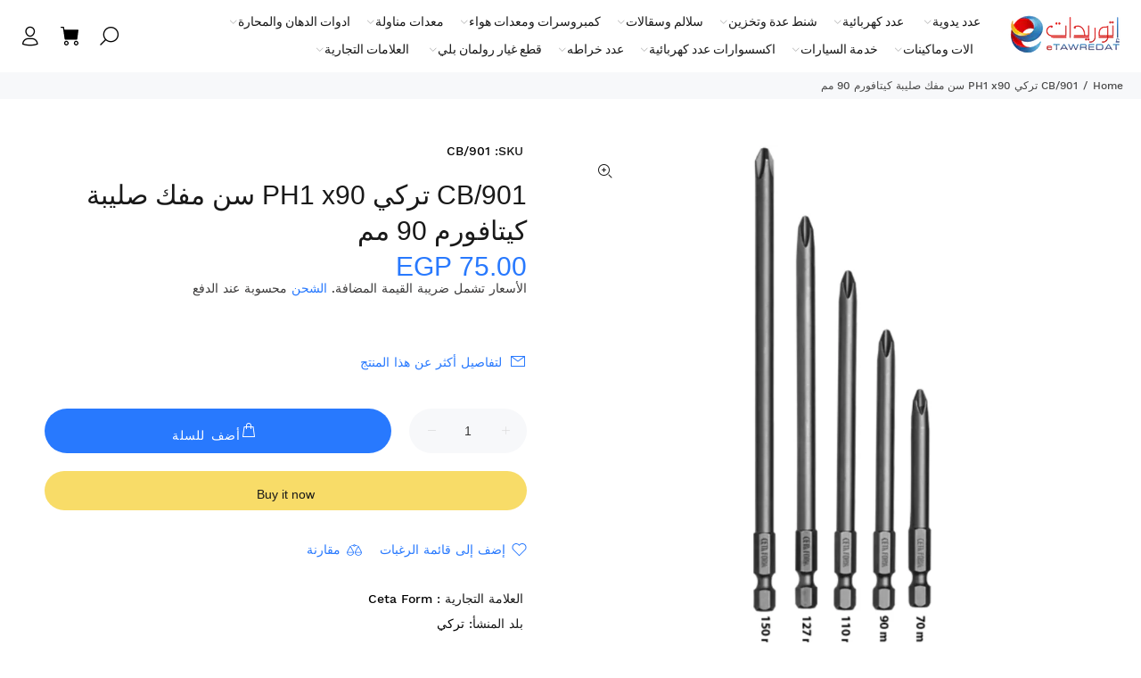

--- FILE ---
content_type: text/html; charset=utf-8
request_url: https://etawredat.com/products/cb-901?variant=42702998601986
body_size: 46923
content:
<!doctype html>
<!--[if IE 9]> <html class="ie9 no-js rtlstyle" lang="en"> <![endif]-->
<!--[if (gt IE 9)|!(IE)]><!--> <html class="no-js rtlstyle" lang="en"> <!--<![endif]-->
<head>
<!-- Google Tag Manager -->
<script>(function(w,d,s,l,i){w[l]=w[l]||[];w[l].push({'gtm.start':
new Date().getTime(),event:'gtm.js'});var f=d.getElementsByTagName(s)[0],
j=d.createElement(s),dl=l!='dataLayer'?'&l='+l:'';j.async=true;j.src=
'https://www.googletagmanager.com/gtm.js?id='+i+dl;f.parentNode.insertBefore(j,f);
})(window,document,'script','dataLayer','GTM-M7RSPG3N');</script>
<!-- End Google Tag Manager --><!-- Google Tag Manager -->
<script>(function(w,d,s,l,i){w[l]=w[l]||[];w[l].push({'gtm.start':
new Date().getTime(),event:'gtm.js'});var f=d.getElementsByTagName(s)[0],
j=d.createElement(s),dl=l!='dataLayer'?'&l='+l:'';j.async=true;j.src=
'https://www.googletagmanager.com/gtm.js?id='+i+dl;f.parentNode.insertBefore(j,f);
})(window,document,'script','dataLayer','GTM-M7RSPG3N');</script>
<!-- End Google Tag Manager -->
  <!-- Basic page needs ================================================== -->
  <meta charset="utf-8">
  <!--[if IE]><meta http-equiv="X-UA-Compatible" content="IE=edge,chrome=1"><![endif]-->
  <meta name="viewport" content="width=device-width,initial-scale=1">
  <meta name="theme-color" content="#2879fe">
  <meta name="keywords" content="Shopify Template" />
  <meta name="author" content="p-themes">
  <link rel="canonical" href="https://etawredat.com/products/cb-901"><link rel="shortcut icon" href="//etawredat.com/cdn/shop/files/favicosn_32x32.png?v=1645882078" type="image/png"><!-- Title and description ================================================== --><title>CB/901 تركي PH1 x90 سن مفك صليبة كيتافورم 90 مم
&ndash; eTawredat
</title><meta name="description" content="Phillips Bits – Extra Long SKU: CB/XL Series -PH Ceta Form Ceta Form Bits and Accessories. A complete range of industrial quality screwdriver bits. Save time and money by utilising Ceta Form high-performance driver bits. Phillips Bits - Extra Long are available in key sizes with bit holders to match. Sets available for"><meta name="timezone" content="Africa/Cairo"><!-- Social meta ================================================== --><!-- /snippets/social-meta-tags.liquid -->




<meta property="og:site_name" content="eTawredat">
<meta property="og:url" content="https://etawredat.com/products/cb-901">
<meta property="og:title" content="CB/901 تركي PH1 x90 سن مفك صليبة كيتافورم 90 مم">
<meta property="og:type" content="product">
<meta property="og:description" content="Phillips Bits – Extra Long SKU: CB/XL Series -PH Ceta Form Ceta Form Bits and Accessories. A complete range of industrial quality screwdriver bits. Save time and money by utilising Ceta Form high-performance driver bits. Phillips Bits - Extra Long are available in key sizes with bit holders to match. Sets available for">

  <meta property="og:price:amount" content="75.00">
  <meta property="og:price:currency" content="EGP">

<meta property="og:image" content="http://etawredat.com/cdn/shop/files/CBXL-SERIES-PH_1200x1200.jpg?v=1746978130">
<meta property="og:image:secure_url" content="https://etawredat.com/cdn/shop/files/CBXL-SERIES-PH_1200x1200.jpg?v=1746978130">


<meta name="twitter:card" content="summary_large_image">
<meta name="twitter:title" content="CB/901 تركي PH1 x90 سن مفك صليبة كيتافورم 90 مم">
<meta name="twitter:description" content="Phillips Bits – Extra Long SKU: CB/XL Series -PH Ceta Form Ceta Form Bits and Accessories. A complete range of industrial quality screwdriver bits. Save time and money by utilising Ceta Form high-performance driver bits. Phillips Bits - Extra Long are available in key sizes with bit holders to match. Sets available for">
<!-- Helpers ================================================== -->

  <!-- CSS ================================================== --><link href="https://fonts.googleapis.com/css?family=Hind:100,200,300,400,500,600,700,800,900" rel="stylesheet" defer>
<link href="//etawredat.com/cdn/shop/t/39/assets/theme.css?v=140814039146331532531751829213" rel="stylesheet" type="text/css" media="all" />
<link href="//etawredat.com/cdn/shop/t/39/assets/style-rtl.css?v=144958096151081003551697304565" rel="stylesheet" type="text/css" media="all" />
<script src="//etawredat.com/cdn/shop/t/39/assets/jquery.min.js?v=146653844047132007351697304565" defer="defer"></script><script>
  window.addEventListener('pricelist_page_inited', (e)=>{
    document.querySelectorAll('.easypricelist-out-stock').forEach(el => {
      const newDiv = document.createElement('div');
      newDiv.classList.add(...['tt-label-out-stock','easyLabel']);
      newDiv.textContent = 'التوريد بالطلب';
      el.parentNode.insertBefore(newDiv, el);
    })
    
    let easyPrices = document.querySelectorAll("#easypricelist .easypricelist .money");
    if (easyPrices) {
      easyPrices.forEach(function (easyPrice) {
        if (!easyPrice.classList.contains('easy-custom-price')) {
          if (easyPrice.childElementCount>0) {
            let easyCompare = easyPrice.querySelector('small');
            easyCompare.textContent = easyCompare.textContent.slice(0, -7);
            easyPrice.innerHTML = `-/${easyPrice.textContent.slice(0, -10)}<small>-/${easyCompare.textContent}</smal>`;
            easyPrice.classList.add("easy-custom-price");
          }else {
            easyPrice.textContent = `-/${easyPrice.textContent.slice(0, -7)}`;
            easyPrice.classList.add("easy-custom-price");
          }
        }
      });
    }
  })
</script>

<style>
  #easypricelist .easypricelist-image {
    width: 100px;
    max-width: 100px;
    margin-left: 10px;
  }
  .easyLabel{
    width: fit-content;
  }
</style>
  
  <!-- Header hook for plugins ================================================== -->
  <script>window.performance && window.performance.mark && window.performance.mark('shopify.content_for_header.start');</script><meta name="google-site-verification" content="_mIglFyQ1LBBC7Dl1Y9BKqptVC61qvDxEGt0dGzqvqQ">
<meta id="shopify-digital-wallet" name="shopify-digital-wallet" content="/45415334042/digital_wallets/dialog">
<link rel="alternate" type="application/json+oembed" href="https://etawredat.com/products/cb-901.oembed">
<script async="async" src="/checkouts/internal/preloads.js?locale=en-EG"></script>
<script id="shopify-features" type="application/json">{"accessToken":"db4ea5af57756fcc743d911d08aa45be","betas":["rich-media-storefront-analytics"],"domain":"etawredat.com","predictiveSearch":true,"shopId":45415334042,"locale":"en"}</script>
<script>var Shopify = Shopify || {};
Shopify.shop = "etawredat.myshopify.com";
Shopify.locale = "en";
Shopify.currency = {"active":"EGP","rate":"1.0"};
Shopify.country = "EG";
Shopify.theme = {"name":"Master Theme","id":137264300290,"schema_name":"Wokiee","schema_version":"2.3.1 shopify 2.0","theme_store_id":null,"role":"main"};
Shopify.theme.handle = "null";
Shopify.theme.style = {"id":null,"handle":null};
Shopify.cdnHost = "etawredat.com/cdn";
Shopify.routes = Shopify.routes || {};
Shopify.routes.root = "/";</script>
<script type="module">!function(o){(o.Shopify=o.Shopify||{}).modules=!0}(window);</script>
<script>!function(o){function n(){var o=[];function n(){o.push(Array.prototype.slice.apply(arguments))}return n.q=o,n}var t=o.Shopify=o.Shopify||{};t.loadFeatures=n(),t.autoloadFeatures=n()}(window);</script>
<script id="shop-js-analytics" type="application/json">{"pageType":"product"}</script>
<script defer="defer" async type="module" src="//etawredat.com/cdn/shopifycloud/shop-js/modules/v2/client.init-shop-cart-sync_BT-GjEfc.en.esm.js"></script>
<script defer="defer" async type="module" src="//etawredat.com/cdn/shopifycloud/shop-js/modules/v2/chunk.common_D58fp_Oc.esm.js"></script>
<script defer="defer" async type="module" src="//etawredat.com/cdn/shopifycloud/shop-js/modules/v2/chunk.modal_xMitdFEc.esm.js"></script>
<script type="module">
  await import("//etawredat.com/cdn/shopifycloud/shop-js/modules/v2/client.init-shop-cart-sync_BT-GjEfc.en.esm.js");
await import("//etawredat.com/cdn/shopifycloud/shop-js/modules/v2/chunk.common_D58fp_Oc.esm.js");
await import("//etawredat.com/cdn/shopifycloud/shop-js/modules/v2/chunk.modal_xMitdFEc.esm.js");

  window.Shopify.SignInWithShop?.initShopCartSync?.({"fedCMEnabled":true,"windoidEnabled":true});

</script>
<script>(function() {
  var isLoaded = false;
  function asyncLoad() {
    if (isLoaded) return;
    isLoaded = true;
    var urls = ["https:\/\/apps.synctrack.io\/cta-buttons\/cta-group-button.js?v=1721832276\u0026shop=etawredat.myshopify.com"];
    for (var i = 0; i < urls.length; i++) {
      var s = document.createElement('script');
      s.type = 'text/javascript';
      s.async = true;
      s.src = urls[i];
      var x = document.getElementsByTagName('script')[0];
      x.parentNode.insertBefore(s, x);
    }
  };
  if(window.attachEvent) {
    window.attachEvent('onload', asyncLoad);
  } else {
    window.addEventListener('load', asyncLoad, false);
  }
})();</script>
<script id="__st">var __st={"a":45415334042,"offset":7200,"reqid":"aea86ad7-40d8-4346-b435-1d468e3f8bad-1769096889","pageurl":"etawredat.com\/products\/cb-901?variant=42702998601986","u":"722919ac03f9","p":"product","rtyp":"product","rid":7671437361410};</script>
<script>window.ShopifyPaypalV4VisibilityTracking = true;</script>
<script id="captcha-bootstrap">!function(){'use strict';const t='contact',e='account',n='new_comment',o=[[t,t],['blogs',n],['comments',n],[t,'customer']],c=[[e,'customer_login'],[e,'guest_login'],[e,'recover_customer_password'],[e,'create_customer']],r=t=>t.map((([t,e])=>`form[action*='/${t}']:not([data-nocaptcha='true']) input[name='form_type'][value='${e}']`)).join(','),a=t=>()=>t?[...document.querySelectorAll(t)].map((t=>t.form)):[];function s(){const t=[...o],e=r(t);return a(e)}const i='password',u='form_key',d=['recaptcha-v3-token','g-recaptcha-response','h-captcha-response',i],f=()=>{try{return window.sessionStorage}catch{return}},m='__shopify_v',_=t=>t.elements[u];function p(t,e,n=!1){try{const o=window.sessionStorage,c=JSON.parse(o.getItem(e)),{data:r}=function(t){const{data:e,action:n}=t;return t[m]||n?{data:e,action:n}:{data:t,action:n}}(c);for(const[e,n]of Object.entries(r))t.elements[e]&&(t.elements[e].value=n);n&&o.removeItem(e)}catch(o){console.error('form repopulation failed',{error:o})}}const l='form_type',E='cptcha';function T(t){t.dataset[E]=!0}const w=window,h=w.document,L='Shopify',v='ce_forms',y='captcha';let A=!1;((t,e)=>{const n=(g='f06e6c50-85a8-45c8-87d0-21a2b65856fe',I='https://cdn.shopify.com/shopifycloud/storefront-forms-hcaptcha/ce_storefront_forms_captcha_hcaptcha.v1.5.2.iife.js',D={infoText:'Protected by hCaptcha',privacyText:'Privacy',termsText:'Terms'},(t,e,n)=>{const o=w[L][v],c=o.bindForm;if(c)return c(t,g,e,D).then(n);var r;o.q.push([[t,g,e,D],n]),r=I,A||(h.body.append(Object.assign(h.createElement('script'),{id:'captcha-provider',async:!0,src:r})),A=!0)});var g,I,D;w[L]=w[L]||{},w[L][v]=w[L][v]||{},w[L][v].q=[],w[L][y]=w[L][y]||{},w[L][y].protect=function(t,e){n(t,void 0,e),T(t)},Object.freeze(w[L][y]),function(t,e,n,w,h,L){const[v,y,A,g]=function(t,e,n){const i=e?o:[],u=t?c:[],d=[...i,...u],f=r(d),m=r(i),_=r(d.filter((([t,e])=>n.includes(e))));return[a(f),a(m),a(_),s()]}(w,h,L),I=t=>{const e=t.target;return e instanceof HTMLFormElement?e:e&&e.form},D=t=>v().includes(t);t.addEventListener('submit',(t=>{const e=I(t);if(!e)return;const n=D(e)&&!e.dataset.hcaptchaBound&&!e.dataset.recaptchaBound,o=_(e),c=g().includes(e)&&(!o||!o.value);(n||c)&&t.preventDefault(),c&&!n&&(function(t){try{if(!f())return;!function(t){const e=f();if(!e)return;const n=_(t);if(!n)return;const o=n.value;o&&e.removeItem(o)}(t);const e=Array.from(Array(32),(()=>Math.random().toString(36)[2])).join('');!function(t,e){_(t)||t.append(Object.assign(document.createElement('input'),{type:'hidden',name:u})),t.elements[u].value=e}(t,e),function(t,e){const n=f();if(!n)return;const o=[...t.querySelectorAll(`input[type='${i}']`)].map((({name:t})=>t)),c=[...d,...o],r={};for(const[a,s]of new FormData(t).entries())c.includes(a)||(r[a]=s);n.setItem(e,JSON.stringify({[m]:1,action:t.action,data:r}))}(t,e)}catch(e){console.error('failed to persist form',e)}}(e),e.submit())}));const S=(t,e)=>{t&&!t.dataset[E]&&(n(t,e.some((e=>e===t))),T(t))};for(const o of['focusin','change'])t.addEventListener(o,(t=>{const e=I(t);D(e)&&S(e,y())}));const B=e.get('form_key'),M=e.get(l),P=B&&M;t.addEventListener('DOMContentLoaded',(()=>{const t=y();if(P)for(const e of t)e.elements[l].value===M&&p(e,B);[...new Set([...A(),...v().filter((t=>'true'===t.dataset.shopifyCaptcha))])].forEach((e=>S(e,t)))}))}(h,new URLSearchParams(w.location.search),n,t,e,['guest_login'])})(!0,!0)}();</script>
<script integrity="sha256-4kQ18oKyAcykRKYeNunJcIwy7WH5gtpwJnB7kiuLZ1E=" data-source-attribution="shopify.loadfeatures" defer="defer" src="//etawredat.com/cdn/shopifycloud/storefront/assets/storefront/load_feature-a0a9edcb.js" crossorigin="anonymous"></script>
<script data-source-attribution="shopify.dynamic_checkout.dynamic.init">var Shopify=Shopify||{};Shopify.PaymentButton=Shopify.PaymentButton||{isStorefrontPortableWallets:!0,init:function(){window.Shopify.PaymentButton.init=function(){};var t=document.createElement("script");t.src="https://etawredat.com/cdn/shopifycloud/portable-wallets/latest/portable-wallets.en.js",t.type="module",document.head.appendChild(t)}};
</script>
<script data-source-attribution="shopify.dynamic_checkout.buyer_consent">
  function portableWalletsHideBuyerConsent(e){var t=document.getElementById("shopify-buyer-consent"),n=document.getElementById("shopify-subscription-policy-button");t&&n&&(t.classList.add("hidden"),t.setAttribute("aria-hidden","true"),n.removeEventListener("click",e))}function portableWalletsShowBuyerConsent(e){var t=document.getElementById("shopify-buyer-consent"),n=document.getElementById("shopify-subscription-policy-button");t&&n&&(t.classList.remove("hidden"),t.removeAttribute("aria-hidden"),n.addEventListener("click",e))}window.Shopify?.PaymentButton&&(window.Shopify.PaymentButton.hideBuyerConsent=portableWalletsHideBuyerConsent,window.Shopify.PaymentButton.showBuyerConsent=portableWalletsShowBuyerConsent);
</script>
<script>
  function portableWalletsCleanup(e){e&&e.src&&console.error("Failed to load portable wallets script "+e.src);var t=document.querySelectorAll("shopify-accelerated-checkout .shopify-payment-button__skeleton, shopify-accelerated-checkout-cart .wallet-cart-button__skeleton"),e=document.getElementById("shopify-buyer-consent");for(let e=0;e<t.length;e++)t[e].remove();e&&e.remove()}function portableWalletsNotLoadedAsModule(e){e instanceof ErrorEvent&&"string"==typeof e.message&&e.message.includes("import.meta")&&"string"==typeof e.filename&&e.filename.includes("portable-wallets")&&(window.removeEventListener("error",portableWalletsNotLoadedAsModule),window.Shopify.PaymentButton.failedToLoad=e,"loading"===document.readyState?document.addEventListener("DOMContentLoaded",window.Shopify.PaymentButton.init):window.Shopify.PaymentButton.init())}window.addEventListener("error",portableWalletsNotLoadedAsModule);
</script>

<script type="module" src="https://etawredat.com/cdn/shopifycloud/portable-wallets/latest/portable-wallets.en.js" onError="portableWalletsCleanup(this)" crossorigin="anonymous"></script>
<script nomodule>
  document.addEventListener("DOMContentLoaded", portableWalletsCleanup);
</script>

<link id="shopify-accelerated-checkout-styles" rel="stylesheet" media="screen" href="https://etawredat.com/cdn/shopifycloud/portable-wallets/latest/accelerated-checkout-backwards-compat.css" crossorigin="anonymous">
<style id="shopify-accelerated-checkout-cart">
        #shopify-buyer-consent {
  margin-top: 1em;
  display: inline-block;
  width: 100%;
}

#shopify-buyer-consent.hidden {
  display: none;
}

#shopify-subscription-policy-button {
  background: none;
  border: none;
  padding: 0;
  text-decoration: underline;
  font-size: inherit;
  cursor: pointer;
}

#shopify-subscription-policy-button::before {
  box-shadow: none;
}

      </style>
<script id="sections-script" data-sections="promo-fixed" defer="defer" src="//etawredat.com/cdn/shop/t/39/compiled_assets/scripts.js?v=71441"></script>
<script>window.performance && window.performance.mark && window.performance.mark('shopify.content_for_header.end');</script>
  <!-- /Header hook for plugins ================================================== --><style>
    [data-rating="0.0"]{
      display:none !important;
    }
  </style><style>
    .tt-flbtn.disabled{
    opacity: 0.3;
    }

    <meta name="google-site-verification" content="xnS3Qi_kVX1jWh_rctuCSxBx6vK4JFERVs4Zfu-CJOA" />
  </style>
  <!-- Manychat -->
<script src="//widget.manychat.com/101888731738249.js" defer="defer"></script>
<script src="https://mccdn.me/assets/js/widget.js" defer="defer"></script>
<script>
(function(){
document.addEventListener("DOMContentLoaded", function(){
    var maxAttempts = 25;
    var attempts = 0;
    var sendEvent = function(){
        if (!!window.MC_PIXEL) {
            window.MC_PIXEL.fireLogConversionEvent('Views').then(
                function(){console.log("Event Logged")},
                function(err) { console.log("Event Failed", err.message)}
            );
        } else if (attempts < maxAttempts) {
            window.setTimeout(sendEvent, 500);
            attempts++;
        }
    }
    sendEvent();
    });
}());
</script>
<script>
  // Price List Pro - Using arabic font
  (function(){
    document.addEventListener("DOMContentLoaded", function(){
      window.easy_price_list.data.settings.custom = window.easy_price_list.data.settings.custom || {};
      window.easy_price_list.data.settings.custom.font_arabic = window.easy_price_list.data.settings.custom.font_arabic || true;
    });
  }());
</script>
<!-- BEGIN app block: shopify://apps/judge-me-reviews/blocks/judgeme_core/61ccd3b1-a9f2-4160-9fe9-4fec8413e5d8 --><!-- Start of Judge.me Core -->






<link rel="dns-prefetch" href="https://cdn2.judge.me/cdn/widget_frontend">
<link rel="dns-prefetch" href="https://cdn.judge.me">
<link rel="dns-prefetch" href="https://cdn1.judge.me">
<link rel="dns-prefetch" href="https://api.judge.me">

<script data-cfasync='false' class='jdgm-settings-script'>window.jdgmSettings={"pagination":5,"disable_web_reviews":false,"badge_no_review_text":"لا توجد مراجعات","badge_n_reviews_text":"{{ n }} مراجعة/مراجعات","hide_badge_preview_if_no_reviews":true,"badge_hide_text":false,"enforce_center_preview_badge":false,"widget_title":"مراجعات العملاء","widget_open_form_text":"كتابة مراجعة","widget_close_form_text":"إلغاء المراجعة","widget_refresh_page_text":"تحديث الصفحة","widget_summary_text":"بناءً على {{ number_of_reviews }} مراجعة/مراجعات","widget_no_review_text":"كن أول من يكتب مراجعة","widget_name_field_text":"اسم العرض","widget_verified_name_field_text":"الاسم الموثق (عام)","widget_name_placeholder_text":"اسم العرض","widget_required_field_error_text":"هذا الحقل مطلوب.","widget_email_field_text":"البريد الإلكتروني","widget_verified_email_field_text":"البريد الإلكتروني الموثق (خاص، لا يمكن تعديله)","widget_email_placeholder_text":"بريدك الإلكتروني","widget_email_field_error_text":"الرجاء إدخال عنوان بريد إلكتروني صالح.","widget_rating_field_text":"التقييم","widget_review_title_field_text":"عنوان المراجعة","widget_review_title_placeholder_text":"أعط مراجعتك عنوانًا","widget_review_body_field_text":"محتوى المراجعة","widget_review_body_placeholder_text":"ابدأ الكتابة هنا...","widget_pictures_field_text":"صورة/فيديو (اختياري)","widget_submit_review_text":"إرسال المراجعة","widget_submit_verified_review_text":"إرسال مراجعة موثقة","widget_submit_success_msg_with_auto_publish":"شكرًا لك! يرجى تحديث الصفحة بعد لحظات قليلة لرؤية مراجعتك. يمكنك إزالة أو تعديل مراجعتك عن طريق تسجيل الدخول إلى \u003ca href='https://judge.me/login' target='_blank' rel='nofollow noopener'\u003eJudge.me\u003c/a\u003e","widget_submit_success_msg_no_auto_publish":"شكرًا لك! سيتم نشر مراجعتك بمجرد موافقة مسؤول المتجر عليها. يمكنك إزالة أو تعديل مراجعتك عن طريق تسجيل الدخول إلى \u003ca href='https://judge.me/login' target='_blank' rel='nofollow noopener'\u003eJudge.me\u003c/a\u003e","widget_show_default_reviews_out_of_total_text":"عرض {{ n_reviews_shown }} من إجمالي {{ n_reviews }} مراجعة.","widget_show_all_link_text":"عرض الكل","widget_show_less_link_text":"عرض أقل","widget_author_said_text":"{{ reviewer_name }} قال:","widget_days_text":"منذ {{ n }} يوم/أيام","widget_weeks_text":"منذ {{ n }} أسبوع/أسابيع","widget_months_text":"منذ {{ n }} شهر/أشهر","widget_years_text":"منذ {{ n }} سنة/سنوات","widget_yesterday_text":"أمس","widget_today_text":"اليوم","widget_replied_text":"\u003e\u003e {{ shop_name }} رد:","widget_read_more_text":"قراءة المزيد","widget_reviewer_name_as_initial":"","widget_rating_filter_color":"#fbcd0a","widget_rating_filter_see_all_text":"مشاهدة جميع المراجعات","widget_sorting_most_recent_text":"الأحدث","widget_sorting_highest_rating_text":"أعلى تقييم","widget_sorting_lowest_rating_text":"أدنى تقييم","widget_sorting_with_pictures_text":"الصور فقط","widget_sorting_most_helpful_text":"الأكثر فائدة","widget_open_question_form_text":"اطرح سؤالاً","widget_reviews_subtab_text":"المراجعات","widget_questions_subtab_text":"الأسئلة","widget_question_label_text":"سؤال","widget_answer_label_text":"إجابة","widget_question_placeholder_text":"اكتب سؤالك هنا","widget_submit_question_text":"إرسال السؤال","widget_question_submit_success_text":"شكرًا على سؤالك! سنخطرك بمجرد الإجابة عليه.","verified_badge_text":"موثق","verified_badge_bg_color":"","verified_badge_text_color":"","verified_badge_placement":"left-of-reviewer-name","widget_review_max_height":"","widget_hide_border":false,"widget_social_share":false,"widget_thumb":false,"widget_review_location_show":false,"widget_location_format":"","all_reviews_include_out_of_store_products":true,"all_reviews_out_of_store_text":"(خارج المتجر)","all_reviews_pagination":100,"all_reviews_product_name_prefix_text":"حول","enable_review_pictures":false,"enable_question_anwser":false,"widget_theme":"default","review_date_format":"mm/dd/yyyy","default_sort_method":"most-recent","widget_product_reviews_subtab_text":"مراجعات المنتج","widget_shop_reviews_subtab_text":"مراجعات المتجر","widget_other_products_reviews_text":"مراجعات للمنتجات الأخرى","widget_store_reviews_subtab_text":"مراجعات المتجر","widget_no_store_reviews_text":"لم يتم العثور على مراجعات لهذا المتجر بعد","widget_web_restriction_product_reviews_text":"هذا المنتج لم يتلقى أي مراجعات بعد","widget_no_items_text":"لم يتم العثور على عناصر","widget_show_more_text":"عرض المزيد","widget_write_a_store_review_text":"كتابة مراجعة للمتجر","widget_other_languages_heading":"المراجعات بلغات أخرى","widget_translate_review_text":"ترجمة المراجعة إلى {{ language }}","widget_translating_review_text":"جاري الترجمة...","widget_show_original_translation_text":"إظهار الأصل ({{ language }})","widget_translate_review_failed_text":"تعذرت ترجمة المراجعة.","widget_translate_review_retry_text":"إعادة المحاولة","widget_translate_review_try_again_later_text":"حاول مرة أخرى لاحقًا","show_product_url_for_grouped_product":false,"widget_sorting_pictures_first_text":"الصور أولاً","show_pictures_on_all_rev_page_mobile":false,"show_pictures_on_all_rev_page_desktop":false,"floating_tab_hide_mobile_install_preference":false,"floating_tab_button_name":"★ المراجعات","floating_tab_title":"دع العملاء يتحدثون عنا","floating_tab_button_color":"","floating_tab_button_background_color":"","floating_tab_url":"","floating_tab_url_enabled":false,"floating_tab_tab_style":"text","all_reviews_text_badge_text":"العملاء يقيموننا {{ shop.metafields.judgeme.all_reviews_rating | round: 1 }}/5 بناءً على {{ shop.metafields.judgeme.all_reviews_count }} مراجعة.","all_reviews_text_badge_text_branded_style":"{{ shop.metafields.judgeme.all_reviews_rating | round: 1 }} من 5 نجوم بناءً على {{ shop.metafields.judgeme.all_reviews_count }} مراجعة","is_all_reviews_text_badge_a_link":false,"show_stars_for_all_reviews_text_badge":false,"all_reviews_text_badge_url":"","all_reviews_text_style":"text","all_reviews_text_color_style":"judgeme_brand_color","all_reviews_text_color":"#108474","all_reviews_text_show_jm_brand":true,"featured_carousel_show_header":true,"featured_carousel_title":"دع العملاء يتحدثون عنا","testimonials_carousel_title":"يقول العملاء عنا","videos_carousel_title":"قصص عملاء حقيقية","cards_carousel_title":"يقول العملاء عنا","featured_carousel_count_text":"من {{ n }} مراجعة","featured_carousel_add_link_to_all_reviews_page":false,"featured_carousel_url":"","featured_carousel_show_images":true,"featured_carousel_autoslide_interval":5,"featured_carousel_arrows_on_the_sides":false,"featured_carousel_height":250,"featured_carousel_width":80,"featured_carousel_image_size":0,"featured_carousel_image_height":250,"featured_carousel_arrow_color":"#eeeeee","verified_count_badge_style":"vintage","verified_count_badge_orientation":"horizontal","verified_count_badge_color_style":"judgeme_brand_color","verified_count_badge_color":"#108474","is_verified_count_badge_a_link":false,"verified_count_badge_url":"","verified_count_badge_show_jm_brand":true,"widget_rating_preset_default":5,"widget_first_sub_tab":"product-reviews","widget_show_histogram":true,"widget_histogram_use_custom_color":false,"widget_pagination_use_custom_color":false,"widget_star_use_custom_color":false,"widget_verified_badge_use_custom_color":false,"widget_write_review_use_custom_color":false,"picture_reminder_submit_button":"Upload Pictures","enable_review_videos":false,"mute_video_by_default":false,"widget_sorting_videos_first_text":"الفيديوهات أولاً","widget_review_pending_text":"قيد الانتظار","featured_carousel_items_for_large_screen":3,"social_share_options_order":"Facebook,Twitter","remove_microdata_snippet":false,"disable_json_ld":false,"enable_json_ld_products":false,"preview_badge_show_question_text":false,"preview_badge_no_question_text":"لا توجد أسئلة","preview_badge_n_question_text":"{{ number_of_questions }} سؤال/أسئلة","qa_badge_show_icon":false,"qa_badge_position":"same-row","remove_judgeme_branding":false,"widget_add_search_bar":false,"widget_search_bar_placeholder":"يبحث","widget_sorting_verified_only_text":"الموثقة فقط","featured_carousel_theme":"default","featured_carousel_show_rating":true,"featured_carousel_show_title":true,"featured_carousel_show_body":true,"featured_carousel_show_date":false,"featured_carousel_show_reviewer":true,"featured_carousel_show_product":false,"featured_carousel_header_background_color":"#108474","featured_carousel_header_text_color":"#ffffff","featured_carousel_name_product_separator":"reviewed","featured_carousel_full_star_background":"#108474","featured_carousel_empty_star_background":"#dadada","featured_carousel_vertical_theme_background":"#f9fafb","featured_carousel_verified_badge_enable":false,"featured_carousel_verified_badge_color":"#108474","featured_carousel_border_style":"round","featured_carousel_review_line_length_limit":3,"featured_carousel_more_reviews_button_text":"قراءة المزيد من المراجعات","featured_carousel_view_product_button_text":"عرض المنتج","all_reviews_page_load_reviews_on":"scroll","all_reviews_page_load_more_text":"تحميل المزيد من المراجعات","disable_fb_tab_reviews":false,"enable_ajax_cdn_cache":false,"widget_public_name_text":"يتم عرضها علنًا مثل","default_reviewer_name":"John Smith","default_reviewer_name_has_non_latin":true,"widget_reviewer_anonymous":"مجهول","medals_widget_title":"ميداليات المراجعة Judge.me","medals_widget_background_color":"#f9fafb","medals_widget_position":"footer_all_pages","medals_widget_border_color":"#f9fafb","medals_widget_verified_text_position":"left","medals_widget_use_monochromatic_version":false,"medals_widget_elements_color":"#108474","show_reviewer_avatar":true,"widget_invalid_yt_video_url_error_text":"ليس رابط فيديو يوتيوب","widget_max_length_field_error_text":"الرجاء إدخال ما لا يزيد عن {0} حرف.","widget_show_country_flag":false,"widget_show_collected_via_shop_app":true,"widget_verified_by_shop_badge_style":"light","widget_verified_by_shop_text":"تم التحقق بواسطة المتجر","widget_show_photo_gallery":false,"widget_load_with_code_splitting":true,"widget_ugc_install_preference":false,"widget_ugc_title":"صنع بواسطتنا، مشاركة بواسطتك","widget_ugc_subtitle":"ضع علامة علينا لرؤية صورتك معروضة في صفحتنا","widget_ugc_arrows_color":"#ffffff","widget_ugc_primary_button_text":"اشتر الآن","widget_ugc_primary_button_background_color":"#108474","widget_ugc_primary_button_text_color":"#ffffff","widget_ugc_primary_button_border_width":"0","widget_ugc_primary_button_border_style":"none","widget_ugc_primary_button_border_color":"#108474","widget_ugc_primary_button_border_radius":"25","widget_ugc_secondary_button_text":"تحميل المزيد","widget_ugc_secondary_button_background_color":"#ffffff","widget_ugc_secondary_button_text_color":"#108474","widget_ugc_secondary_button_border_width":"2","widget_ugc_secondary_button_border_style":"solid","widget_ugc_secondary_button_border_color":"#108474","widget_ugc_secondary_button_border_radius":"25","widget_ugc_reviews_button_text":"عرض المراجعات","widget_ugc_reviews_button_background_color":"#ffffff","widget_ugc_reviews_button_text_color":"#108474","widget_ugc_reviews_button_border_width":"2","widget_ugc_reviews_button_border_style":"solid","widget_ugc_reviews_button_border_color":"#108474","widget_ugc_reviews_button_border_radius":"25","widget_ugc_reviews_button_link_to":"judgeme-reviews-page","widget_ugc_show_post_date":true,"widget_ugc_max_width":"800","widget_rating_metafield_value_type":true,"widget_primary_color":"#108474","widget_enable_secondary_color":false,"widget_secondary_color":"#edf5f5","widget_summary_average_rating_text":"{{ average_rating }} من 5","widget_media_grid_title":"صور وفيديوهات العملاء","widget_media_grid_see_more_text":"مشاهدة المزيد","widget_round_style":false,"widget_show_product_medals":true,"widget_verified_by_judgeme_text":"تم التحقق بواسطة Judge.me","widget_show_store_medals":true,"widget_verified_by_judgeme_text_in_store_medals":"تم التحقق بواسطة Judge.me","widget_media_field_exceed_quantity_message":"عذرًا، يمكننا قبول {{ max_media }} فقط لمراجعة واحدة.","widget_media_field_exceed_limit_message":"{{ file_name }} كبير جدًا، يرجى اختيار {{ media_type }} أقل من {{ size_limit }} ميجابايت.","widget_review_submitted_text":"تم تقديم المراجعة!","widget_question_submitted_text":"تم تقديم السؤال!","widget_close_form_text_question":"إلغاء","widget_write_your_answer_here_text":"اكتب إجابتك هنا","widget_enabled_branded_link":true,"widget_show_collected_by_judgeme":false,"widget_reviewer_name_color":"","widget_write_review_text_color":"","widget_write_review_bg_color":"","widget_collected_by_judgeme_text":"تم جمعها بواسطة Judge.me","widget_pagination_type":"standard","widget_load_more_text":"تحميل المزيد","widget_load_more_color":"#108474","widget_full_review_text":"المراجعة الكاملة","widget_read_more_reviews_text":"قراءة المزيد من المراجعات","widget_read_questions_text":"قراءة الأسئلة","widget_questions_and_answers_text":"أسئلة وأجوبة","widget_verified_by_text":"تم التحقق بواسطة","widget_verified_text":"تم التحقق","widget_number_of_reviews_text":"{{ number_of_reviews }} مراجعة","widget_back_button_text":"رجوع","widget_next_button_text":"التالي","widget_custom_forms_filter_button":"فلاتر","custom_forms_style":"vertical","widget_show_review_information":false,"how_reviews_are_collected":"كيف يتم جمع المراجعات؟","widget_show_review_keywords":false,"widget_gdpr_statement":"كيفية استخدامنا لبياناتك: سنتصل بك فقط بخصوص المراجعة التي تركتها، وفقط إذا لزم الأمر. من خلال تقديم مراجعتك، فإنك توافق على \u003ca href='https://judge.me/terms' target='_blank' rel='nofollow noopener'\u003eشروط\u003c/a\u003e Judge.me و\u003ca href='https://judge.me/privacy' target='_blank' rel='nofollow noopener'\u003eسياسة الخصوصية\u003c/a\u003e و\u003ca href='https://judge.me/content-policy' target='_blank' rel='nofollow noopener'\u003eسياسة المحتوى\u003c/a\u003e.","widget_multilingual_sorting_enabled":false,"widget_translate_review_content_enabled":false,"widget_translate_review_content_method":"manual","popup_widget_review_selection":"automatically_with_pictures","popup_widget_round_border_style":true,"popup_widget_show_title":true,"popup_widget_show_body":true,"popup_widget_show_reviewer":false,"popup_widget_show_product":true,"popup_widget_show_pictures":true,"popup_widget_use_review_picture":true,"popup_widget_show_on_home_page":true,"popup_widget_show_on_product_page":true,"popup_widget_show_on_collection_page":true,"popup_widget_show_on_cart_page":true,"popup_widget_position":"bottom_left","popup_widget_first_review_delay":5,"popup_widget_duration":5,"popup_widget_interval":5,"popup_widget_review_count":5,"popup_widget_hide_on_mobile":true,"review_snippet_widget_round_border_style":true,"review_snippet_widget_card_color":"#FFFFFF","review_snippet_widget_slider_arrows_background_color":"#FFFFFF","review_snippet_widget_slider_arrows_color":"#000000","review_snippet_widget_star_color":"#108474","show_product_variant":false,"all_reviews_product_variant_label_text":"النوع: ","widget_show_verified_branding":false,"widget_ai_summary_title":"يقول العملاء","widget_ai_summary_disclaimer":"ملخص المراجعات المدعوم بالذكاء الاصطناعي بناءً على مراجعات العملاء الأخيرة","widget_show_ai_summary":false,"widget_show_ai_summary_bg":false,"widget_show_review_title_input":true,"redirect_reviewers_invited_via_email":"review_widget","request_store_review_after_product_review":false,"request_review_other_products_in_order":false,"review_form_color_scheme":"default","review_form_corner_style":"square","review_form_star_color":{},"review_form_text_color":"#333333","review_form_background_color":"#ffffff","review_form_field_background_color":"#fafafa","review_form_button_color":{},"review_form_button_text_color":"#ffffff","review_form_modal_overlay_color":"#000000","review_content_screen_title_text":"كيف يمكنك تقييم هذا المنتج؟","review_content_introduction_text":"نحن سعداء جدًا إذا قمت بمشاركة بعض الملاحظات الخاصة بك","store_review_form_title_text":"كيف يمكنك تقييم هذا المتجر؟","store_review_form_introduction_text":"نحن سعداء جدًا إذا قمت بمشاركة بعض الملاحظات الخاصة بك","show_review_guidance_text":true,"one_star_review_guidance_text":"سيء","five_star_review_guidance_text":"جيد","customer_information_screen_title_text":"معلومات عنك","customer_information_introduction_text":"يرجى إخبارنا المزيد عنك.","custom_questions_screen_title_text":"تجربتك بتفاصيل أكثر","custom_questions_introduction_text":"إليك بعض الأسئلة لمساعدتنا على فهم المزيد عن تجربتك.","review_submitted_screen_title_text":"شكرًا لمراجعتك!","review_submitted_screen_thank_you_text":"نحن نقوم بمعالجتها وستظهر في المتجر قريبًا.","review_submitted_screen_email_verification_text":"يرجى تأكيد بريدك الإلكتروني بالنقر على الرابط الذي أرسلناه لك للتو. هذا يساعدنا في الحفاظ على مصداقية المراجعات.","review_submitted_request_store_review_text":"هل تود مشاركة تجربة التسوق معنا؟","review_submitted_review_other_products_text":"هل تود تقييم هذه المنتجات؟","store_review_screen_title_text":"هل تود مشاركة تجربتك معنا؟","store_review_introduction_text":"نحن نقدر ملاحظاتك. يرجى مشاركة أي أفكار أو اقتراحات.","reviewer_media_screen_title_picture_text":"مشاركة صورة","reviewer_media_introduction_picture_text":"تحميل صورة لدعم مراجعتك.","reviewer_media_screen_title_video_text":"مشاركة فيديو","reviewer_media_introduction_video_text":"تحميل فيديو لدعم مراجعتك.","reviewer_media_screen_title_picture_or_video_text":"مشاركة صورة أو فيديو","reviewer_media_introduction_picture_or_video_text":"تحميل صورة أو فيديو لدعم مراجعتك.","reviewer_media_youtube_url_text":"الصق رابط يوتيوب هنا","advanced_settings_next_step_button_text":"التالي","advanced_settings_close_review_button_text":"إغلاق","modal_write_review_flow":false,"write_review_flow_required_text":"مطلوب","write_review_flow_privacy_message_text":"نحن نحترم خصوصيتك.","write_review_flow_anonymous_text":"مراجعة مجهولة","write_review_flow_visibility_text":"لن يتم عرضها للعملاء الآخرين.","write_review_flow_multiple_selection_help_text":"اختر ما تشاء","write_review_flow_single_selection_help_text":"اختر خيارًا واحدًا","write_review_flow_required_field_error_text":"هذا الحقل مطلوب","write_review_flow_invalid_email_error_text":"يرجى إدخال عنوان بريد إلكتروني صالح","write_review_flow_max_length_error_text":"الحد الأقصى {{ max_length }} حرف.","write_review_flow_media_upload_text":"\u003cb\u003eانقر للتحميل\u003c/b\u003e أو اسحب وإفلت","write_review_flow_gdpr_statement":"سنتواصل معك فقط بخصوص مراجعتك إذا لزم الأمر. من خلال تقديم مراجعتك، فإنك توافق على \u003ca href='https://judge.me/terms' target='_blank' rel='nofollow noopener'\u003eالشروط والأحكام\u003c/a\u003e و\u003ca href='https://judge.me/privacy' target='_blank' rel='nofollow noopener'\u003eسياسة الخصوصية\u003c/a\u003e الخاصة بنا.","rating_only_reviews_enabled":false,"show_negative_reviews_help_screen":false,"new_review_flow_help_screen_rating_threshold":3,"negative_review_resolution_screen_title_text":"أخبرنا المزيد","negative_review_resolution_text":"تجربتك مهمة بالنسبة لنا. إذا واجهت أي مشاكل مع مشترياتك، فنحن هنا للمساعدة. لا تتردد في التواصل معنا، سنحب أن نحصل على الفرصة لإصلاح الأمور.","negative_review_resolution_button_text":"اتصل بنا","negative_review_resolution_proceed_with_review_text":"اترك تقييمًا","negative_review_resolution_subject":"مشكلة في الشراء من {{ shop_name }}.{{ order_name }}","preview_badge_collection_page_install_status":false,"widget_review_custom_css":"","preview_badge_custom_css":"","preview_badge_stars_count":"5-stars","featured_carousel_custom_css":"","floating_tab_custom_css":"","all_reviews_widget_custom_css":"","medals_widget_custom_css":"","verified_badge_custom_css":"","all_reviews_text_custom_css":"","transparency_badges_collected_via_store_invite":false,"transparency_badges_from_another_provider":false,"transparency_badges_collected_from_store_visitor":false,"transparency_badges_collected_by_verified_review_provider":false,"transparency_badges_earned_reward":false,"transparency_badges_collected_via_store_invite_text":"مراجعة جمعت من خلال الدعوة المتجرية","transparency_badges_from_another_provider_text":"مراجعة جمعت من موفر آخر","transparency_badges_collected_from_store_visitor_text":"مراجعة جمعت من زائر المتجر","transparency_badges_written_in_google_text":"مراجعة كتبت في Google","transparency_badges_written_in_etsy_text":"مراجعة كتبت في Etsy","transparency_badges_written_in_shop_app_text":"مراجعة كتبت في تطبيق المتجر","transparency_badges_earned_reward_text":"مراجعة حصلت على مكافأة للمشتريات القادمة","product_review_widget_per_page":10,"widget_store_review_label_text":"مراجعة للمتجر","checkout_comment_extension_title_on_product_page":"Customer Comments","checkout_comment_extension_num_latest_comment_show":5,"checkout_comment_extension_format":"name_and_timestamp","checkout_comment_customer_name":"last_initial","checkout_comment_comment_notification":true,"preview_badge_collection_page_install_preference":true,"preview_badge_home_page_install_preference":false,"preview_badge_product_page_install_preference":true,"review_widget_install_preference":"","review_carousel_install_preference":false,"floating_reviews_tab_install_preference":"none","verified_reviews_count_badge_install_preference":false,"all_reviews_text_install_preference":false,"review_widget_best_location":true,"judgeme_medals_install_preference":false,"review_widget_revamp_enabled":false,"review_widget_qna_enabled":false,"review_widget_header_theme":"minimal","review_widget_widget_title_enabled":true,"review_widget_header_text_size":"medium","review_widget_header_text_weight":"regular","review_widget_average_rating_style":"compact","review_widget_bar_chart_enabled":true,"review_widget_bar_chart_type":"numbers","review_widget_bar_chart_style":"standard","review_widget_expanded_media_gallery_enabled":false,"review_widget_reviews_section_theme":"standard","review_widget_image_style":"thumbnails","review_widget_review_image_ratio":"square","review_widget_stars_size":"medium","review_widget_verified_badge":"standard_text","review_widget_review_title_text_size":"medium","review_widget_review_text_size":"medium","review_widget_review_text_length":"medium","review_widget_number_of_columns_desktop":3,"review_widget_carousel_transition_speed":5,"review_widget_custom_questions_answers_display":"always","review_widget_button_text_color":"#FFFFFF","review_widget_text_color":"#000000","review_widget_lighter_text_color":"#7B7B7B","review_widget_corner_styling":"soft","review_widget_review_word_singular":"مراجعة","review_widget_review_word_plural":"مراجعات","review_widget_voting_label":"مفيد؟","review_widget_shop_reply_label":"رد من {{ shop_name }}:","review_widget_filters_title":"مرشحات","qna_widget_question_word_singular":"سؤال","qna_widget_question_word_plural":"أسئلة","qna_widget_answer_reply_label":"رد من {{ answerer_name }}:","qna_content_screen_title_text":"اسأل سؤالًا عن هذا المنتج","qna_widget_question_required_field_error_text":"يرجى إدخال سؤالك.","qna_widget_flow_gdpr_statement":"سنتواصل معك فقط بخصوص سؤالك إذا لزم الأمر. بتقديم سؤالك، فإنك توافق على \u003ca href='https://judge.me/terms' target='_blank' rel='nofollow noopener'\u003eالشروط والأحكام\u003c/a\u003e و\u003ca href='https://judge.me/privacy' target='_blank' rel='nofollow noopener'\u003eسياسة الخصوصية\u003c/a\u003e الخاصة بنا.","qna_widget_question_submitted_text":"شكرًا لسؤالك!","qna_widget_close_form_text_question":"إغلاق","qna_widget_question_submit_success_text":"سنصلك ببريد إلكتروني عندما يتم الرد على سؤالك.","all_reviews_widget_v2025_enabled":false,"all_reviews_widget_v2025_header_theme":"default","all_reviews_widget_v2025_widget_title_enabled":true,"all_reviews_widget_v2025_header_text_size":"medium","all_reviews_widget_v2025_header_text_weight":"regular","all_reviews_widget_v2025_average_rating_style":"compact","all_reviews_widget_v2025_bar_chart_enabled":true,"all_reviews_widget_v2025_bar_chart_type":"numbers","all_reviews_widget_v2025_bar_chart_style":"standard","all_reviews_widget_v2025_expanded_media_gallery_enabled":false,"all_reviews_widget_v2025_show_store_medals":true,"all_reviews_widget_v2025_show_photo_gallery":true,"all_reviews_widget_v2025_show_review_keywords":false,"all_reviews_widget_v2025_show_ai_summary":false,"all_reviews_widget_v2025_show_ai_summary_bg":false,"all_reviews_widget_v2025_add_search_bar":false,"all_reviews_widget_v2025_default_sort_method":"most-recent","all_reviews_widget_v2025_reviews_per_page":10,"all_reviews_widget_v2025_reviews_section_theme":"default","all_reviews_widget_v2025_image_style":"thumbnails","all_reviews_widget_v2025_review_image_ratio":"square","all_reviews_widget_v2025_stars_size":"medium","all_reviews_widget_v2025_verified_badge":"bold_badge","all_reviews_widget_v2025_review_title_text_size":"medium","all_reviews_widget_v2025_review_text_size":"medium","all_reviews_widget_v2025_review_text_length":"medium","all_reviews_widget_v2025_number_of_columns_desktop":3,"all_reviews_widget_v2025_carousel_transition_speed":5,"all_reviews_widget_v2025_custom_questions_answers_display":"always","all_reviews_widget_v2025_show_product_variant":false,"all_reviews_widget_v2025_show_reviewer_avatar":true,"all_reviews_widget_v2025_reviewer_name_as_initial":"","all_reviews_widget_v2025_review_location_show":false,"all_reviews_widget_v2025_location_format":"","all_reviews_widget_v2025_show_country_flag":false,"all_reviews_widget_v2025_verified_by_shop_badge_style":"light","all_reviews_widget_v2025_social_share":false,"all_reviews_widget_v2025_social_share_options_order":"Facebook,Twitter,LinkedIn,Pinterest","all_reviews_widget_v2025_pagination_type":"standard","all_reviews_widget_v2025_button_text_color":"#FFFFFF","all_reviews_widget_v2025_text_color":"#000000","all_reviews_widget_v2025_lighter_text_color":"#7B7B7B","all_reviews_widget_v2025_corner_styling":"soft","all_reviews_widget_v2025_title":"مراجعات العملاء","all_reviews_widget_v2025_ai_summary_title":"يقول العملاء عن هذا المتجر","all_reviews_widget_v2025_no_review_text":"كن أول من يكتب مراجعة","platform":"shopify","branding_url":"https://app.judge.me/reviews/stores/etawredat.com","branding_text":"مدعوم بواسطة Judge.me","locale":"en","reply_name":"eTawredat","widget_version":"2.1","footer":true,"autopublish":true,"review_dates":true,"enable_custom_form":false,"shop_use_review_site":true,"shop_locale":"ar","enable_multi_locales_translations":false,"show_review_title_input":true,"review_verification_email_status":"always","can_be_branded":true,"reply_name_text":"eTawredat"};</script> <style class='jdgm-settings-style'>﻿.jdgm-xx{left:0}.jdgm-histogram .jdgm-histogram__bar-content{background:#fbcd0a}.jdgm-histogram .jdgm-histogram__bar:after{background:#fbcd0a}.jdgm-prev-badge[data-average-rating='0.00']{display:none !important}.jdgm-author-all-initials{display:none !important}.jdgm-author-last-initial{display:none !important}.jdgm-rev-widg__title{visibility:hidden}.jdgm-rev-widg__summary-text{visibility:hidden}.jdgm-prev-badge__text{visibility:hidden}.jdgm-rev__replier:before{content:'eTawredat'}.jdgm-rev__prod-link-prefix:before{content:'حول'}.jdgm-rev__variant-label:before{content:'النوع: '}.jdgm-rev__out-of-store-text:before{content:'(خارج المتجر)'}@media only screen and (min-width: 768px){.jdgm-rev__pics .jdgm-rev_all-rev-page-picture-separator,.jdgm-rev__pics .jdgm-rev__product-picture{display:none}}@media only screen and (max-width: 768px){.jdgm-rev__pics .jdgm-rev_all-rev-page-picture-separator,.jdgm-rev__pics .jdgm-rev__product-picture{display:none}}.jdgm-preview-badge[data-template="index"]{display:none !important}.jdgm-verified-count-badget[data-from-snippet="true"]{display:none !important}.jdgm-carousel-wrapper[data-from-snippet="true"]{display:none !important}.jdgm-all-reviews-text[data-from-snippet="true"]{display:none !important}.jdgm-medals-section[data-from-snippet="true"]{display:none !important}.jdgm-ugc-media-wrapper[data-from-snippet="true"]{display:none !important}.jdgm-rev__transparency-badge[data-badge-type="review_collected_via_store_invitation"]{display:none !important}.jdgm-rev__transparency-badge[data-badge-type="review_collected_from_another_provider"]{display:none !important}.jdgm-rev__transparency-badge[data-badge-type="review_collected_from_store_visitor"]{display:none !important}.jdgm-rev__transparency-badge[data-badge-type="review_written_in_etsy"]{display:none !important}.jdgm-rev__transparency-badge[data-badge-type="review_written_in_google_business"]{display:none !important}.jdgm-rev__transparency-badge[data-badge-type="review_written_in_shop_app"]{display:none !important}.jdgm-rev__transparency-badge[data-badge-type="review_earned_for_future_purchase"]{display:none !important}
</style> <style class='jdgm-settings-style'></style>

  
  
  
  <style class='jdgm-miracle-styles'>
  @-webkit-keyframes jdgm-spin{0%{-webkit-transform:rotate(0deg);-ms-transform:rotate(0deg);transform:rotate(0deg)}100%{-webkit-transform:rotate(359deg);-ms-transform:rotate(359deg);transform:rotate(359deg)}}@keyframes jdgm-spin{0%{-webkit-transform:rotate(0deg);-ms-transform:rotate(0deg);transform:rotate(0deg)}100%{-webkit-transform:rotate(359deg);-ms-transform:rotate(359deg);transform:rotate(359deg)}}@font-face{font-family:'JudgemeStar';src:url("[data-uri]") format("woff");font-weight:normal;font-style:normal}.jdgm-star{font-family:'JudgemeStar';display:inline !important;text-decoration:none !important;padding:0 4px 0 0 !important;margin:0 !important;font-weight:bold;opacity:1;-webkit-font-smoothing:antialiased;-moz-osx-font-smoothing:grayscale}.jdgm-star:hover{opacity:1}.jdgm-star:last-of-type{padding:0 !important}.jdgm-star.jdgm--on:before{content:"\e000"}.jdgm-star.jdgm--off:before{content:"\e001"}.jdgm-star.jdgm--half:before{content:"\e002"}.jdgm-widget *{margin:0;line-height:1.4;-webkit-box-sizing:border-box;-moz-box-sizing:border-box;box-sizing:border-box;-webkit-overflow-scrolling:touch}.jdgm-hidden{display:none !important;visibility:hidden !important}.jdgm-temp-hidden{display:none}.jdgm-spinner{width:40px;height:40px;margin:auto;border-radius:50%;border-top:2px solid #eee;border-right:2px solid #eee;border-bottom:2px solid #eee;border-left:2px solid #ccc;-webkit-animation:jdgm-spin 0.8s infinite linear;animation:jdgm-spin 0.8s infinite linear}.jdgm-prev-badge{display:block !important}

</style>


  
  
   


<script data-cfasync='false' class='jdgm-script'>
!function(e){window.jdgm=window.jdgm||{},jdgm.CDN_HOST="https://cdn2.judge.me/cdn/widget_frontend/",jdgm.CDN_HOST_ALT="https://cdn2.judge.me/cdn/widget_frontend/",jdgm.API_HOST="https://api.judge.me/",jdgm.CDN_BASE_URL="https://cdn.shopify.com/extensions/019be61b-b52e-782f-af29-e135c7f2ba09/judgeme-extensions-310/assets/",
jdgm.docReady=function(d){(e.attachEvent?"complete"===e.readyState:"loading"!==e.readyState)?
setTimeout(d,0):e.addEventListener("DOMContentLoaded",d)},jdgm.loadCSS=function(d,t,o,a){
!o&&jdgm.loadCSS.requestedUrls.indexOf(d)>=0||(jdgm.loadCSS.requestedUrls.push(d),
(a=e.createElement("link")).rel="stylesheet",a.class="jdgm-stylesheet",a.media="nope!",
a.href=d,a.onload=function(){this.media="all",t&&setTimeout(t)},e.body.appendChild(a))},
jdgm.loadCSS.requestedUrls=[],jdgm.loadJS=function(e,d){var t=new XMLHttpRequest;
t.onreadystatechange=function(){4===t.readyState&&(Function(t.response)(),d&&d(t.response))},
t.open("GET",e),t.onerror=function(){if(e.indexOf(jdgm.CDN_HOST)===0&&jdgm.CDN_HOST_ALT!==jdgm.CDN_HOST){var f=e.replace(jdgm.CDN_HOST,jdgm.CDN_HOST_ALT);jdgm.loadJS(f,d)}},t.send()},jdgm.docReady((function(){(window.jdgmLoadCSS||e.querySelectorAll(
".jdgm-widget, .jdgm-all-reviews-page").length>0)&&(jdgmSettings.widget_load_with_code_splitting?
parseFloat(jdgmSettings.widget_version)>=3?jdgm.loadCSS(jdgm.CDN_HOST+"widget_v3/base.css"):
jdgm.loadCSS(jdgm.CDN_HOST+"widget/base.css"):jdgm.loadCSS(jdgm.CDN_HOST+"shopify_v2.css"),
jdgm.loadJS(jdgm.CDN_HOST+"loa"+"der.js"))}))}(document);
</script>
<noscript><link rel="stylesheet" type="text/css" media="all" href="https://cdn2.judge.me/cdn/widget_frontend/shopify_v2.css"></noscript>

<!-- BEGIN app snippet: theme_fix_tags --><script>
  (function() {
    var jdgmThemeFixes = null;
    if (!jdgmThemeFixes) return;
    var thisThemeFix = jdgmThemeFixes[Shopify.theme.id];
    if (!thisThemeFix) return;

    if (thisThemeFix.html) {
      document.addEventListener("DOMContentLoaded", function() {
        var htmlDiv = document.createElement('div');
        htmlDiv.classList.add('jdgm-theme-fix-html');
        htmlDiv.innerHTML = thisThemeFix.html;
        document.body.append(htmlDiv);
      });
    };

    if (thisThemeFix.css) {
      var styleTag = document.createElement('style');
      styleTag.classList.add('jdgm-theme-fix-style');
      styleTag.innerHTML = thisThemeFix.css;
      document.head.append(styleTag);
    };

    if (thisThemeFix.js) {
      var scriptTag = document.createElement('script');
      scriptTag.classList.add('jdgm-theme-fix-script');
      scriptTag.innerHTML = thisThemeFix.js;
      document.head.append(scriptTag);
    };
  })();
</script>
<!-- END app snippet -->
<!-- End of Judge.me Core -->



<!-- END app block --><script src="https://cdn.shopify.com/extensions/019be61b-b52e-782f-af29-e135c7f2ba09/judgeme-extensions-310/assets/loader.js" type="text/javascript" defer="defer"></script>
<script src="https://cdn.shopify.com/extensions/035dc37c-61aa-4648-9c40-5c9a672f6cc5/floatify-cta-social-buttons-2/assets/cta-group-button.js" type="text/javascript" defer="defer"></script>
<link href="https://monorail-edge.shopifysvc.com" rel="dns-prefetch">
<script>(function(){if ("sendBeacon" in navigator && "performance" in window) {try {var session_token_from_headers = performance.getEntriesByType('navigation')[0].serverTiming.find(x => x.name == '_s').description;} catch {var session_token_from_headers = undefined;}var session_cookie_matches = document.cookie.match(/_shopify_s=([^;]*)/);var session_token_from_cookie = session_cookie_matches && session_cookie_matches.length === 2 ? session_cookie_matches[1] : "";var session_token = session_token_from_headers || session_token_from_cookie || "";function handle_abandonment_event(e) {var entries = performance.getEntries().filter(function(entry) {return /monorail-edge.shopifysvc.com/.test(entry.name);});if (!window.abandonment_tracked && entries.length === 0) {window.abandonment_tracked = true;var currentMs = Date.now();var navigation_start = performance.timing.navigationStart;var payload = {shop_id: 45415334042,url: window.location.href,navigation_start,duration: currentMs - navigation_start,session_token,page_type: "product"};window.navigator.sendBeacon("https://monorail-edge.shopifysvc.com/v1/produce", JSON.stringify({schema_id: "online_store_buyer_site_abandonment/1.1",payload: payload,metadata: {event_created_at_ms: currentMs,event_sent_at_ms: currentMs}}));}}window.addEventListener('pagehide', handle_abandonment_event);}}());</script>
<script id="web-pixels-manager-setup">(function e(e,d,r,n,o){if(void 0===o&&(o={}),!Boolean(null===(a=null===(i=window.Shopify)||void 0===i?void 0:i.analytics)||void 0===a?void 0:a.replayQueue)){var i,a;window.Shopify=window.Shopify||{};var t=window.Shopify;t.analytics=t.analytics||{};var s=t.analytics;s.replayQueue=[],s.publish=function(e,d,r){return s.replayQueue.push([e,d,r]),!0};try{self.performance.mark("wpm:start")}catch(e){}var l=function(){var e={modern:/Edge?\/(1{2}[4-9]|1[2-9]\d|[2-9]\d{2}|\d{4,})\.\d+(\.\d+|)|Firefox\/(1{2}[4-9]|1[2-9]\d|[2-9]\d{2}|\d{4,})\.\d+(\.\d+|)|Chrom(ium|e)\/(9{2}|\d{3,})\.\d+(\.\d+|)|(Maci|X1{2}).+ Version\/(15\.\d+|(1[6-9]|[2-9]\d|\d{3,})\.\d+)([,.]\d+|)( \(\w+\)|)( Mobile\/\w+|) Safari\/|Chrome.+OPR\/(9{2}|\d{3,})\.\d+\.\d+|(CPU[ +]OS|iPhone[ +]OS|CPU[ +]iPhone|CPU IPhone OS|CPU iPad OS)[ +]+(15[._]\d+|(1[6-9]|[2-9]\d|\d{3,})[._]\d+)([._]\d+|)|Android:?[ /-](13[3-9]|1[4-9]\d|[2-9]\d{2}|\d{4,})(\.\d+|)(\.\d+|)|Android.+Firefox\/(13[5-9]|1[4-9]\d|[2-9]\d{2}|\d{4,})\.\d+(\.\d+|)|Android.+Chrom(ium|e)\/(13[3-9]|1[4-9]\d|[2-9]\d{2}|\d{4,})\.\d+(\.\d+|)|SamsungBrowser\/([2-9]\d|\d{3,})\.\d+/,legacy:/Edge?\/(1[6-9]|[2-9]\d|\d{3,})\.\d+(\.\d+|)|Firefox\/(5[4-9]|[6-9]\d|\d{3,})\.\d+(\.\d+|)|Chrom(ium|e)\/(5[1-9]|[6-9]\d|\d{3,})\.\d+(\.\d+|)([\d.]+$|.*Safari\/(?![\d.]+ Edge\/[\d.]+$))|(Maci|X1{2}).+ Version\/(10\.\d+|(1[1-9]|[2-9]\d|\d{3,})\.\d+)([,.]\d+|)( \(\w+\)|)( Mobile\/\w+|) Safari\/|Chrome.+OPR\/(3[89]|[4-9]\d|\d{3,})\.\d+\.\d+|(CPU[ +]OS|iPhone[ +]OS|CPU[ +]iPhone|CPU IPhone OS|CPU iPad OS)[ +]+(10[._]\d+|(1[1-9]|[2-9]\d|\d{3,})[._]\d+)([._]\d+|)|Android:?[ /-](13[3-9]|1[4-9]\d|[2-9]\d{2}|\d{4,})(\.\d+|)(\.\d+|)|Mobile Safari.+OPR\/([89]\d|\d{3,})\.\d+\.\d+|Android.+Firefox\/(13[5-9]|1[4-9]\d|[2-9]\d{2}|\d{4,})\.\d+(\.\d+|)|Android.+Chrom(ium|e)\/(13[3-9]|1[4-9]\d|[2-9]\d{2}|\d{4,})\.\d+(\.\d+|)|Android.+(UC? ?Browser|UCWEB|U3)[ /]?(15\.([5-9]|\d{2,})|(1[6-9]|[2-9]\d|\d{3,})\.\d+)\.\d+|SamsungBrowser\/(5\.\d+|([6-9]|\d{2,})\.\d+)|Android.+MQ{2}Browser\/(14(\.(9|\d{2,})|)|(1[5-9]|[2-9]\d|\d{3,})(\.\d+|))(\.\d+|)|K[Aa][Ii]OS\/(3\.\d+|([4-9]|\d{2,})\.\d+)(\.\d+|)/},d=e.modern,r=e.legacy,n=navigator.userAgent;return n.match(d)?"modern":n.match(r)?"legacy":"unknown"}(),u="modern"===l?"modern":"legacy",c=(null!=n?n:{modern:"",legacy:""})[u],f=function(e){return[e.baseUrl,"/wpm","/b",e.hashVersion,"modern"===e.buildTarget?"m":"l",".js"].join("")}({baseUrl:d,hashVersion:r,buildTarget:u}),m=function(e){var d=e.version,r=e.bundleTarget,n=e.surface,o=e.pageUrl,i=e.monorailEndpoint;return{emit:function(e){var a=e.status,t=e.errorMsg,s=(new Date).getTime(),l=JSON.stringify({metadata:{event_sent_at_ms:s},events:[{schema_id:"web_pixels_manager_load/3.1",payload:{version:d,bundle_target:r,page_url:o,status:a,surface:n,error_msg:t},metadata:{event_created_at_ms:s}}]});if(!i)return console&&console.warn&&console.warn("[Web Pixels Manager] No Monorail endpoint provided, skipping logging."),!1;try{return self.navigator.sendBeacon.bind(self.navigator)(i,l)}catch(e){}var u=new XMLHttpRequest;try{return u.open("POST",i,!0),u.setRequestHeader("Content-Type","text/plain"),u.send(l),!0}catch(e){return console&&console.warn&&console.warn("[Web Pixels Manager] Got an unhandled error while logging to Monorail."),!1}}}}({version:r,bundleTarget:l,surface:e.surface,pageUrl:self.location.href,monorailEndpoint:e.monorailEndpoint});try{o.browserTarget=l,function(e){var d=e.src,r=e.async,n=void 0===r||r,o=e.onload,i=e.onerror,a=e.sri,t=e.scriptDataAttributes,s=void 0===t?{}:t,l=document.createElement("script"),u=document.querySelector("head"),c=document.querySelector("body");if(l.async=n,l.src=d,a&&(l.integrity=a,l.crossOrigin="anonymous"),s)for(var f in s)if(Object.prototype.hasOwnProperty.call(s,f))try{l.dataset[f]=s[f]}catch(e){}if(o&&l.addEventListener("load",o),i&&l.addEventListener("error",i),u)u.appendChild(l);else{if(!c)throw new Error("Did not find a head or body element to append the script");c.appendChild(l)}}({src:f,async:!0,onload:function(){if(!function(){var e,d;return Boolean(null===(d=null===(e=window.Shopify)||void 0===e?void 0:e.analytics)||void 0===d?void 0:d.initialized)}()){var d=window.webPixelsManager.init(e)||void 0;if(d){var r=window.Shopify.analytics;r.replayQueue.forEach((function(e){var r=e[0],n=e[1],o=e[2];d.publishCustomEvent(r,n,o)})),r.replayQueue=[],r.publish=d.publishCustomEvent,r.visitor=d.visitor,r.initialized=!0}}},onerror:function(){return m.emit({status:"failed",errorMsg:"".concat(f," has failed to load")})},sri:function(e){var d=/^sha384-[A-Za-z0-9+/=]+$/;return"string"==typeof e&&d.test(e)}(c)?c:"",scriptDataAttributes:o}),m.emit({status:"loading"})}catch(e){m.emit({status:"failed",errorMsg:(null==e?void 0:e.message)||"Unknown error"})}}})({shopId: 45415334042,storefrontBaseUrl: "https://etawredat.com",extensionsBaseUrl: "https://extensions.shopifycdn.com/cdn/shopifycloud/web-pixels-manager",monorailEndpoint: "https://monorail-edge.shopifysvc.com/unstable/produce_batch",surface: "storefront-renderer",enabledBetaFlags: ["2dca8a86"],webPixelsConfigList: [{"id":"990576898","configuration":"{\"webPixelName\":\"Judge.me\"}","eventPayloadVersion":"v1","runtimeContext":"STRICT","scriptVersion":"34ad157958823915625854214640f0bf","type":"APP","apiClientId":683015,"privacyPurposes":["ANALYTICS"],"dataSharingAdjustments":{"protectedCustomerApprovalScopes":["read_customer_email","read_customer_name","read_customer_personal_data","read_customer_phone"]}},{"id":"452362498","configuration":"{\"config\":\"{\\\"pixel_id\\\":\\\"G-RG3BQKTYFN\\\",\\\"target_country\\\":\\\"EG\\\",\\\"gtag_events\\\":[{\\\"type\\\":\\\"search\\\",\\\"action_label\\\":[\\\"G-RG3BQKTYFN\\\",\\\"AW-388347935\\\/RxVBCLme-v8BEJ_wlrkB\\\"]},{\\\"type\\\":\\\"begin_checkout\\\",\\\"action_label\\\":[\\\"G-RG3BQKTYFN\\\",\\\"AW-388347935\\\/Jnz1CLae-v8BEJ_wlrkB\\\"]},{\\\"type\\\":\\\"view_item\\\",\\\"action_label\\\":[\\\"G-RG3BQKTYFN\\\",\\\"AW-388347935\\\/iV9NCLCe-v8BEJ_wlrkB\\\",\\\"MC-M0KB3Q20FZ\\\"]},{\\\"type\\\":\\\"purchase\\\",\\\"action_label\\\":[\\\"G-RG3BQKTYFN\\\",\\\"AW-388347935\\\/6m0PCK2e-v8BEJ_wlrkB\\\",\\\"MC-M0KB3Q20FZ\\\"]},{\\\"type\\\":\\\"page_view\\\",\\\"action_label\\\":[\\\"G-RG3BQKTYFN\\\",\\\"AW-388347935\\\/3qiCCKqe-v8BEJ_wlrkB\\\",\\\"MC-M0KB3Q20FZ\\\"]},{\\\"type\\\":\\\"add_payment_info\\\",\\\"action_label\\\":[\\\"G-RG3BQKTYFN\\\",\\\"AW-388347935\\\/G47UCLye-v8BEJ_wlrkB\\\"]},{\\\"type\\\":\\\"add_to_cart\\\",\\\"action_label\\\":[\\\"G-RG3BQKTYFN\\\",\\\"AW-388347935\\\/pTy3CLOe-v8BEJ_wlrkB\\\"]}],\\\"enable_monitoring_mode\\\":false}\"}","eventPayloadVersion":"v1","runtimeContext":"OPEN","scriptVersion":"b2a88bafab3e21179ed38636efcd8a93","type":"APP","apiClientId":1780363,"privacyPurposes":[],"dataSharingAdjustments":{"protectedCustomerApprovalScopes":["read_customer_address","read_customer_email","read_customer_name","read_customer_personal_data","read_customer_phone"]}},{"id":"222888194","configuration":"{\"pixel_id\":\"219656326406067\",\"pixel_type\":\"facebook_pixel\",\"metaapp_system_user_token\":\"-\"}","eventPayloadVersion":"v1","runtimeContext":"OPEN","scriptVersion":"ca16bc87fe92b6042fbaa3acc2fbdaa6","type":"APP","apiClientId":2329312,"privacyPurposes":["ANALYTICS","MARKETING","SALE_OF_DATA"],"dataSharingAdjustments":{"protectedCustomerApprovalScopes":["read_customer_address","read_customer_email","read_customer_name","read_customer_personal_data","read_customer_phone"]}},{"id":"shopify-app-pixel","configuration":"{}","eventPayloadVersion":"v1","runtimeContext":"STRICT","scriptVersion":"0450","apiClientId":"shopify-pixel","type":"APP","privacyPurposes":["ANALYTICS","MARKETING"]},{"id":"shopify-custom-pixel","eventPayloadVersion":"v1","runtimeContext":"LAX","scriptVersion":"0450","apiClientId":"shopify-pixel","type":"CUSTOM","privacyPurposes":["ANALYTICS","MARKETING"]}],isMerchantRequest: false,initData: {"shop":{"name":"eTawredat","paymentSettings":{"currencyCode":"EGP"},"myshopifyDomain":"etawredat.myshopify.com","countryCode":"EG","storefrontUrl":"https:\/\/etawredat.com"},"customer":null,"cart":null,"checkout":null,"productVariants":[{"price":{"amount":75.0,"currencyCode":"EGP"},"product":{"title":"CB\/901 تركي PH1 x90 سن مفك صليبة كيتافورم 90 مم","vendor":"Ceta Form","id":"7671437361410","untranslatedTitle":"CB\/901 تركي PH1 x90 سن مفك صليبة كيتافورم 90 مم","url":"\/products\/cb-901","type":"تركي"},"id":"42702998601986","image":{"src":"\/\/etawredat.com\/cdn\/shop\/files\/CBXL-SERIES-PH.jpg?v=1746978130"},"sku":"CB\/901","title":"Default Title","untranslatedTitle":"Default Title"}],"purchasingCompany":null},},"https://etawredat.com/cdn","fcfee988w5aeb613cpc8e4bc33m6693e112",{"modern":"","legacy":""},{"shopId":"45415334042","storefrontBaseUrl":"https:\/\/etawredat.com","extensionBaseUrl":"https:\/\/extensions.shopifycdn.com\/cdn\/shopifycloud\/web-pixels-manager","surface":"storefront-renderer","enabledBetaFlags":"[\"2dca8a86\"]","isMerchantRequest":"false","hashVersion":"fcfee988w5aeb613cpc8e4bc33m6693e112","publish":"custom","events":"[[\"page_viewed\",{}],[\"product_viewed\",{\"productVariant\":{\"price\":{\"amount\":75.0,\"currencyCode\":\"EGP\"},\"product\":{\"title\":\"CB\/901 تركي PH1 x90 سن مفك صليبة كيتافورم 90 مم\",\"vendor\":\"Ceta Form\",\"id\":\"7671437361410\",\"untranslatedTitle\":\"CB\/901 تركي PH1 x90 سن مفك صليبة كيتافورم 90 مم\",\"url\":\"\/products\/cb-901\",\"type\":\"تركي\"},\"id\":\"42702998601986\",\"image\":{\"src\":\"\/\/etawredat.com\/cdn\/shop\/files\/CBXL-SERIES-PH.jpg?v=1746978130\"},\"sku\":\"CB\/901\",\"title\":\"Default Title\",\"untranslatedTitle\":\"Default Title\"}}]]"});</script><script>
  window.ShopifyAnalytics = window.ShopifyAnalytics || {};
  window.ShopifyAnalytics.meta = window.ShopifyAnalytics.meta || {};
  window.ShopifyAnalytics.meta.currency = 'EGP';
  var meta = {"product":{"id":7671437361410,"gid":"gid:\/\/shopify\/Product\/7671437361410","vendor":"Ceta Form","type":"تركي","handle":"cb-901","variants":[{"id":42702998601986,"price":7500,"name":"CB\/901 تركي PH1 x90 سن مفك صليبة كيتافورم 90 مم","public_title":null,"sku":"CB\/901"}],"remote":false},"page":{"pageType":"product","resourceType":"product","resourceId":7671437361410,"requestId":"aea86ad7-40d8-4346-b435-1d468e3f8bad-1769096889"}};
  for (var attr in meta) {
    window.ShopifyAnalytics.meta[attr] = meta[attr];
  }
</script>
<script class="analytics">
  (function () {
    var customDocumentWrite = function(content) {
      var jquery = null;

      if (window.jQuery) {
        jquery = window.jQuery;
      } else if (window.Checkout && window.Checkout.$) {
        jquery = window.Checkout.$;
      }

      if (jquery) {
        jquery('body').append(content);
      }
    };

    var hasLoggedConversion = function(token) {
      if (token) {
        return document.cookie.indexOf('loggedConversion=' + token) !== -1;
      }
      return false;
    }

    var setCookieIfConversion = function(token) {
      if (token) {
        var twoMonthsFromNow = new Date(Date.now());
        twoMonthsFromNow.setMonth(twoMonthsFromNow.getMonth() + 2);

        document.cookie = 'loggedConversion=' + token + '; expires=' + twoMonthsFromNow;
      }
    }

    var trekkie = window.ShopifyAnalytics.lib = window.trekkie = window.trekkie || [];
    if (trekkie.integrations) {
      return;
    }
    trekkie.methods = [
      'identify',
      'page',
      'ready',
      'track',
      'trackForm',
      'trackLink'
    ];
    trekkie.factory = function(method) {
      return function() {
        var args = Array.prototype.slice.call(arguments);
        args.unshift(method);
        trekkie.push(args);
        return trekkie;
      };
    };
    for (var i = 0; i < trekkie.methods.length; i++) {
      var key = trekkie.methods[i];
      trekkie[key] = trekkie.factory(key);
    }
    trekkie.load = function(config) {
      trekkie.config = config || {};
      trekkie.config.initialDocumentCookie = document.cookie;
      var first = document.getElementsByTagName('script')[0];
      var script = document.createElement('script');
      script.type = 'text/javascript';
      script.onerror = function(e) {
        var scriptFallback = document.createElement('script');
        scriptFallback.type = 'text/javascript';
        scriptFallback.onerror = function(error) {
                var Monorail = {
      produce: function produce(monorailDomain, schemaId, payload) {
        var currentMs = new Date().getTime();
        var event = {
          schema_id: schemaId,
          payload: payload,
          metadata: {
            event_created_at_ms: currentMs,
            event_sent_at_ms: currentMs
          }
        };
        return Monorail.sendRequest("https://" + monorailDomain + "/v1/produce", JSON.stringify(event));
      },
      sendRequest: function sendRequest(endpointUrl, payload) {
        // Try the sendBeacon API
        if (window && window.navigator && typeof window.navigator.sendBeacon === 'function' && typeof window.Blob === 'function' && !Monorail.isIos12()) {
          var blobData = new window.Blob([payload], {
            type: 'text/plain'
          });

          if (window.navigator.sendBeacon(endpointUrl, blobData)) {
            return true;
          } // sendBeacon was not successful

        } // XHR beacon

        var xhr = new XMLHttpRequest();

        try {
          xhr.open('POST', endpointUrl);
          xhr.setRequestHeader('Content-Type', 'text/plain');
          xhr.send(payload);
        } catch (e) {
          console.log(e);
        }

        return false;
      },
      isIos12: function isIos12() {
        return window.navigator.userAgent.lastIndexOf('iPhone; CPU iPhone OS 12_') !== -1 || window.navigator.userAgent.lastIndexOf('iPad; CPU OS 12_') !== -1;
      }
    };
    Monorail.produce('monorail-edge.shopifysvc.com',
      'trekkie_storefront_load_errors/1.1',
      {shop_id: 45415334042,
      theme_id: 137264300290,
      app_name: "storefront",
      context_url: window.location.href,
      source_url: "//etawredat.com/cdn/s/trekkie.storefront.1bbfab421998800ff09850b62e84b8915387986d.min.js"});

        };
        scriptFallback.async = true;
        scriptFallback.src = '//etawredat.com/cdn/s/trekkie.storefront.1bbfab421998800ff09850b62e84b8915387986d.min.js';
        first.parentNode.insertBefore(scriptFallback, first);
      };
      script.async = true;
      script.src = '//etawredat.com/cdn/s/trekkie.storefront.1bbfab421998800ff09850b62e84b8915387986d.min.js';
      first.parentNode.insertBefore(script, first);
    };
    trekkie.load(
      {"Trekkie":{"appName":"storefront","development":false,"defaultAttributes":{"shopId":45415334042,"isMerchantRequest":null,"themeId":137264300290,"themeCityHash":"17853610058832466495","contentLanguage":"en","currency":"EGP","eventMetadataId":"4c43f47b-da76-4de1-b177-d39805b642cd"},"isServerSideCookieWritingEnabled":true,"monorailRegion":"shop_domain","enabledBetaFlags":["65f19447"]},"Session Attribution":{},"S2S":{"facebookCapiEnabled":true,"source":"trekkie-storefront-renderer","apiClientId":580111}}
    );

    var loaded = false;
    trekkie.ready(function() {
      if (loaded) return;
      loaded = true;

      window.ShopifyAnalytics.lib = window.trekkie;

      var originalDocumentWrite = document.write;
      document.write = customDocumentWrite;
      try { window.ShopifyAnalytics.merchantGoogleAnalytics.call(this); } catch(error) {};
      document.write = originalDocumentWrite;

      window.ShopifyAnalytics.lib.page(null,{"pageType":"product","resourceType":"product","resourceId":7671437361410,"requestId":"aea86ad7-40d8-4346-b435-1d468e3f8bad-1769096889","shopifyEmitted":true});

      var match = window.location.pathname.match(/checkouts\/(.+)\/(thank_you|post_purchase)/)
      var token = match? match[1]: undefined;
      if (!hasLoggedConversion(token)) {
        setCookieIfConversion(token);
        window.ShopifyAnalytics.lib.track("Viewed Product",{"currency":"EGP","variantId":42702998601986,"productId":7671437361410,"productGid":"gid:\/\/shopify\/Product\/7671437361410","name":"CB\/901 تركي PH1 x90 سن مفك صليبة كيتافورم 90 مم","price":"75.00","sku":"CB\/901","brand":"Ceta Form","variant":null,"category":"تركي","nonInteraction":true,"remote":false},undefined,undefined,{"shopifyEmitted":true});
      window.ShopifyAnalytics.lib.track("monorail:\/\/trekkie_storefront_viewed_product\/1.1",{"currency":"EGP","variantId":42702998601986,"productId":7671437361410,"productGid":"gid:\/\/shopify\/Product\/7671437361410","name":"CB\/901 تركي PH1 x90 سن مفك صليبة كيتافورم 90 مم","price":"75.00","sku":"CB\/901","brand":"Ceta Form","variant":null,"category":"تركي","nonInteraction":true,"remote":false,"referer":"https:\/\/etawredat.com\/products\/cb-901?variant=42702998601986"});
      }
    });


        var eventsListenerScript = document.createElement('script');
        eventsListenerScript.async = true;
        eventsListenerScript.src = "//etawredat.com/cdn/shopifycloud/storefront/assets/shop_events_listener-3da45d37.js";
        document.getElementsByTagName('head')[0].appendChild(eventsListenerScript);

})();</script>
<script
  defer
  src="https://etawredat.com/cdn/shopifycloud/perf-kit/shopify-perf-kit-3.0.4.min.js"
  data-application="storefront-renderer"
  data-shop-id="45415334042"
  data-render-region="gcp-us-central1"
  data-page-type="product"
  data-theme-instance-id="137264300290"
  data-theme-name="Wokiee"
  data-theme-version="2.3.1 shopify 2.0"
  data-monorail-region="shop_domain"
  data-resource-timing-sampling-rate="10"
  data-shs="true"
  data-shs-beacon="true"
  data-shs-export-with-fetch="true"
  data-shs-logs-sample-rate="1"
  data-shs-beacon-endpoint="https://etawredat.com/api/collect"
></script>
</head>
<!-- Google Tag Manager (noscript) -->
<noscript><iframe src="https://www.googletagmanager.com/ns.html?id=GTM-M7RSPG3N"
height="0" width="0" style="display:none;visibility:hidden"></iframe></noscript>
<!-- End Google Tag Manager (noscript) -->
<body class="pageproduct" 
      id="same_product_height"
      ><div id="shopify-section-show-helper" class="shopify-section"></div><div id="loader-wrapper">
  <div id="loader">
    <div class="dot"></div>
    <div class="dot"></div>
    <div class="dot"></div>
    <div class="dot"></div>
    <div class="dot"></div>
    <div class="dot"></div>
    <div class="dot"></div>
  </div>
</div><div id="shopify-section-header-template" class="shopify-section"><header class="desctop-menu-large small-header"><nav class="panel-menu mobile-main-menu">
  <ul><li>
      <a href="/pages/hand-tools">عدد يدوية</a><ul><li>
          <a href="/collections/tool-sets">طقم عدة وادوات</a></li><li>
          <a href="/collections/vices-and-clamps">مناجل وقمط</a></li><li>
          <a href="/collections/wrenches">مفاتيح</a><ul><li><a href="/collections/%D9%85%D9%81%D8%A7%D8%AA%D9%8A%D8%AD-%D8%A8%D9%84%D8%AF%D9%8A">مفاتيح بلدي</a></li><li><a href="/collections/%D9%85%D9%81%D8%A7%D8%AA%D9%8A%D8%AD-%D9%85%D8%B4%D8%B1%D8%B4%D8%B1">مفاتيح مشرشر</a></li><li><a href="/collections/%D9%85%D9%81%D8%A7%D8%AA%D9%8A%D8%AD-%D8%A8%D9%84%D8%AF%D9%8A-%D9%85%D8%B4%D8%B1%D8%B4%D8%B1">مفاتيح بلدي مشرشر</a></li><li><a href="/collections/%D9%85%D9%81%D8%A7%D8%AA%D9%8A%D8%AD-%D8%A8%D9%84%D8%AF%D9%8A-%D9%85%D8%B4%D8%B1%D8%B4%D8%B1-%D8%B1%D8%A7%D8%AA%D8%B4%D8%A9-%D9%8A%D9%85%D9%8A%D9%86-%D9%88-%D9%8A%D8%B3%D8%A7%D8%B1">مفاتيح بلدي مشرشر راتشة يمين و يسار</a></li><li><a href="/collections/%D9%85%D9%81%D8%A7%D8%AA%D9%8A%D8%AD-%D9%81%D8%B1%D9%86%D8%B3%D8%A7%D9%88%D9%8A">مفاتيح فرنساوي</a></li><li><a href="/collections/%D9%85%D9%81%D8%A7%D8%AA%D9%8A%D8%AD-%D8%B9%D8%B2%D9%85">مفاتيح عزم</a></li><li><a href="/collections/%D9%85%D9%81%D8%A7%D8%AA%D9%8A%D8%AD-%D8%A8%D9%8A%D8%A8%D8%A9-%D9%88%D9%85%D8%A7%D8%B3%D9%88%D8%B1%D8%A9">مفاتيح بيبة وماسورة</a></li><li><a href="/collections/hex-keys">مفاتيح الن كيه</a></li><li><a href="/collections/%D9%85%D9%81%D8%A7%D8%AA%D9%8A%D8%AD-%D8%A7%D9%84%D9%86-%D9%83%D9%8A%D9%87-%D8%AD%D8%B1%D9%81-%D8%AA%D9%8A">مفاتيح الن كيه حرف تي</a></li><li><a href="/collections/%D9%85%D9%81%D8%A7%D8%AA%D9%8A%D8%AD-%D9%85%D9%85%D9%8A%D8%B2%D8%A9-%D8%A7%D9%84%D8%A7%D8%B4%D9%83%D8%A7%D9%84">مفاتيح مميزة الاشكال</a></li><li><a href="/collections/%D9%85%D9%81%D8%A7%D8%AA%D9%8A%D8%AD-%D8%AF%D9%82">مفاتيح دق</a></li></ul></li><li>
          <a href="/collections/sockets-and-accessories">لقم وايادي راتشة</a><ul><li><a href="/collections/1-4-drive-sockets-and-accessories">لقم 1/4 بوصة</a></li><li><a href="/collections/3-8-drive-sockets-manual-and-impact">لقم 3/8 بوصة</a></li><li><a href="/collections/1-2-drive-sockets-manual-and-impact">لقم 1/2 بوصة</a></li><li><a href="/collections/3-4-drive-sockets-manual-and-impact">لقم 3/4 بوصة</a></li><li><a href="/collections/%D9%84%D9%82%D9%85-%D8%B1%D8%A8%D8%A7%D8%B7-%D9%85%D8%B4%D8%B1%D8%B4%D8%B1-%D9%88%D8%A7%D9%83%D8%B3%D8%B3%D9%88%D8%A7%D8%B1%D8%A7%D8%AA">لقم رباط مشرشر واكسسوارات</a></li></ul></li><li>
          <a href="/collections/screwdrivers">مفكات</a></li><li>
          <a href="/collections/bits">سن مفك</a></li><li>
          <a href="/collections/pliers-and-cutters">بنس وقصافات</a><ul><li><a href="/collections/pliers">بنس</a></li><li><a href="/collections/diagonal-cutters">قصافات</a></li><li><a href="/collections/nose-pliers">بنس بوز ومبروم</a></li><li><a href="/collections/wire-stripper">قشارة سلك</a></li><li><a href="/collections/water-pump-pliers">بنس بوز غراب</a></li><li><a href="/collections/pincers-wire-rope-cutters-and-wire-twisting-pliers">كماشات</a></li><li><a href="/collections/grip-pliers">كلابات</a></li><li><a href="/collections/cable-shears">مقص كابلات</a></li><li><a href="/collections/circlip-pliers">بنس تيل داخلي وخارجي</a></li><li><a href="/collections/crimping-pliers">بنس ترامل</a></li><li><a href="/collections/plier">ذرادية</a></li><li><a href="/collections/revolving-punch">بنس خرامة جلد</a></li><li><a href="/collections/clamps">كلامب</a></li></ul></li><li>
          <a href="/collections/vde-1000v-insulated-tools">عدد يدوية للكهرباء</a><ul><li><a href="/collections/vde-1000v-insulated-screwdrivers">مفكات كهرباء 1000 فولت</a></li><li><a href="/collections/voltage-testers">مفكات تست كهرباء</a></li><li><a href="/collections/vde-1000v-insulated-pliers">بنس كهرباء 1000 فولت</a></li><li><a href="/collections/digital-multimeters">افوميتر ديجيتال</a></li></ul></li><li>
          <a href="/collections/electronic-screwdrivers-and-pliers">بنس ومفكات الكترونيات</a><ul><li><a href="/collections/electronic-screwdrivers">مفكات الكتروني</a></li><li><a href="/collections/electronic-cutters">قصافات الكتروني</a></li><li><a href="/collections/electronic-pliers">بنس الكتروني</a></li><li><a href="/collections/tweezers">جفت</a></li></ul></li><li>
          <a href="/collections/plumbing-tools">عدد سباكة</a></li><li>
          <a href="/collections/cutting-tools-and-files">عدد وادوات القطع</a></li><li>
          <a href="/collections/hammer-chisels">شواكيش وازاميل</a></li><li>
          <a href="/collections/%D9%85%D8%A8%D8%A7%D8%B1%D8%AF">مبارد</a></li><li>
          <a href="/collections/%D8%AF%D8%A8%D8%A7%D8%B3%D8%A7%D8%AA">دباسات</a></li><li>
          <a href="/collections/automotive-tools">معدات خدمة السيارات</a></li><li>
          <a href="/collections/measuring-tools">عدد قياس</a></li><li>
          <a href="/collections/gardening-tools">ادوات الحدائق</a></li><li>
          <a href="/collections/general-maintenance-tools">معدات الصيانة</a></li><li>
          <a href="/collections/%D8%A7%D8%AF%D9%88%D8%A7%D8%AA-%D8%B3%D9%8A%D8%B1%D8%A7%D9%85%D9%8A%D9%83">ادوات سيراميك</a></li><li>
          <a href="/collections/sealants-and-foam">عوازل لواصق وسيليكون</a></li><li>
          <a href="/collections/safety-supplies-ppe">معدات وادوات امن صناعي</a></li><li>
          <a href="/collections/%D9%85%D8%B3%D8%AF%D8%B3-%D8%B3%D9%8A%D9%84%D9%8A%D9%83%D9%88%D9%86">مسدس سيليكون</a></li></ul></li><li>
      <a href="/pages/power-tools">عدد كهربائية</a><ul><li>
          <a href="/collections/drills">شنيور</a></li><li>
          <a href="/collections/impact-wrenches">فك وربط</a></li><li>
          <a href="/collections/rotary-and-demolition-hammers">هيلتي تخريم وتكسير</a></li><li>
          <a href="/collections/demolition-hammers">شاكوش تكسير</a></li><li>
          <a href="/collections/grinders-and-metal-working">صاروخ</a></li><li>
          <a href="/collections/blowers">بلاور</a></li><li>
          <a href="/collections/line-laser-machines">ميزان ومعدات ليزر</a><ul><li><a href="/collections/%D9%85%D9%8A%D8%B2%D8%A7%D9%86-%D9%84%D9%8A%D8%B2%D8%B1">ميزان ليزر</a></li><li><a href="/collections/%D9%85%D8%AA%D8%B1-%D9%84%D9%8A%D8%B3%D8%B1">متر ليزر</a></li><li><a href="/collections/%D8%A7%D8%AF%D9%88%D8%A7%D8%AA-%D9%82%D9%8A%D8%A7%D8%B3">ادوات قياس</a></li></ul></li><li>
          <a href="/collections/cutting-saws">منشار تقطيع</a></li><li>
          <a href="/collections/cut-off-saws">ديسك تقطيع</a></li><li>
          <a href="/collections/routers-and-grinders">معدات تشكيل وتفريز تجليخ</a></li><li>
          <a href="/collections/planners">فارة كهرباء</a></li><li>
          <a href="/collections/sanders">معدات الصنفرة</a></li><li>
          <a href="/collections/heat-gun">مسدس تسخين</a></li><li>
          <a href="/collections/glue-gun">مسدس شمع</a></li><li>
          <a href="/collections/painting-machines">ماكينات دهان</a></li><li>
          <a href="/collections/extension-cords">مشترك كهرباء</a></li></ul></li><li>
      <a href="/pages/toolboxes-storage">شنط عدة وتخزين</a><ul><li>
          <a href="/collections/plastic-tool-boxes">شنط عدة بلاستيك</a></li><li>
          <a href="/collections/plastic-organizers">حوافظ بلاستيك</a></li><li>
          <a href="/collections/tough-case">شنط عدة شديدة التحمل</a></li><li>
          <a href="/collections/toolbags">شنط عدة متنوعة</a></li><li>
          <a href="/collections/tool-cabinets">ترولي عدة</a></li><li>
          <a href="/collections/storage-bins">صناديق حفظ وتخزين عدة</a></li><li>
          <a href="/collections/%D8%B4%D9%86%D8%B7-%D8%B9%D8%AF%D8%A9-%D8%B5%D8%A7%D8%AC-%D9%88-%D9%85%D8%B9%D8%AF%D9%86">شنط عدة صاج و معدن</a></li></ul></li><li>
      <a href="/pages/ladders-scaffoldings">سلالم وسقالات</a><ul><li>
          <a href="/collections/%D8%B3%D9%82%D8%A7%D9%84%D8%A7%D8%AA-%D9%85%D9%88%D8%A7%D8%B3%D9%8A%D8%B1-%D8%A7%D9%84%D9%85%D9%86%D9%8A%D9%88%D9%85">سقالات مواسير المنيوم</a></li><li>
          <a href="/collections/aluminium-scaffolding-systems">سقالات المنیوم صناعي </a></li><li>
          <a href="/collections/industrial-ladders-and-platforms">سلالم صناعية ومنصات بعجل</a></li><li>
          <a href="/collections/aluminium-single-ladders">سلالم مفرد المنيوم</a></li><li>
          <a href="/collections/aluminum-ladders">سلالم مجوز المنیوم</a></li><li>
          <a href="/collections/aluminium-multipurpose-ladders">سلالم المنیوم متعددة الاستخدامات</a></li><li>
          <a href="/collections/aluminium-wide-step-ladders">سلالم المنیوم درجات عريضة</a></li><li>
          <a href="/collections/metal-stepladders">سلالم منزلي</a></li><li>
          <a href="/collections/fiberglass-ladders">سلالم فیبر جلاس</a></li></ul></li><li>
      <a href="/pages/compressors-air-tools">كمبروسرات ومعدات هواء</a><ul><li>
          <a href="/collections/piston-air-compressors">كمبروسرات ھواء ترددية</a></li><li>
          <a href="/collections/air-tools">معدات هواء</a><ul><li><a href="/collections/%D9%85%D8%B3%D8%AF%D8%B3-%D8%AF%D9%88%D9%83%D9%88">مسدس دوكو</a></li><li><a href="/collections/%D9%85%D8%B3%D8%AF%D8%B3-%D9%87%D9%88%D8%A7%D8%A1">مسدس هواء</a></li><li><a href="/collections/%D9%81%D9%84%D8%A7%D8%AA%D8%B1">فلاتر</a></li><li><a href="/collections/%D9%85%D8%B3%D8%AF%D8%B3-%D8%BA%D8%B3%D9%8A%D9%84">مسدس غسيل</a></li></ul></li><li>
          <a href="/collections/air-tools-accessories">وصلات واكسسوارات هواء</a></li></ul></li><li>
      <a href="/pages/material-handling">معدات مناولة</a><ul><li>
          <a href="/collections/polyester-webbing-slings">وايرات رفع قماش</a></li><li>
          <a href="/collections/electric-winch">ونش وبلانكو كهرباء</a></li><li>
          <a href="/collections/hydraulic-lifting-equipment">معدات مناولة هيدروليك</a></li><li>
          <a href="/collections/trolleys">عربات مناولة</a></li><li>
          <a href="/collections/wheelbarrows">برويطة</a></li></ul></li><li>
      <a href="/pages/painting-tools">ادوات الدهان والمحارة</a><ul><li>
          <a href="/collections/scrapers">سكينة معجون</a></li><li>
          <a href="/collections/wide-spatulas">كف معجون</a></li><li>
          <a href="/collections/trowels">مسطرين</a></li><li>
          <a href="/collections/wide-trowels">بروة</a></li><li>
          <a href="/collections/painting-rollers">رولة دهان</a></li><li>
          <a href="/collections/%D9%81%D8%B1%D8%B4-%D8%AF%D9%87%D8%A7%D9%86">فرش دهان</a></li></ul></li><li>
      <a href="/pages/machinery-equipment">الات وماكينات</a><ul><li>
          <a href="/collections/cutting-machines">ماكينات تقطيع وتفريز</a></li><li>
          <a href="/collections/lathe-machines">مخارط</a></li><li>
          <a href="/collections/ceramic-machines">ماكينات سيراميك</a></li><li>
          <a href="/collections/rivetting-machines">ماكينات برشام وصواميل</a></li><li>
          <a href="/collections/drill-press">مثقاب شجرة</a></li><li>
          <a href="/collections/pressure-washers">ماكينات غسيل</a><ul><li><a href="/collections/%D8%A7%D9%83%D8%B3%D8%B3%D9%88%D8%B1%D8%A7%D8%AA-%D9%85%D8%A7%D9%83%D9%8A%D9%86%D8%A7%D8%AA-%D8%BA%D8%B3%D9%8A%D9%84">اكسسورات ماكينات غسيل</a></li></ul></li><li>
          <a href="/collections/vacuums">مكانس</a></li><li>
          <a href="/collections/welding">ماكينات لحام</a><ul><li><a href="/collections/%D8%A7%D9%83%D8%B3%D8%B3%D9%88%D8%B1%D8%A7%D8%AA-%D9%84%D8%AD%D8%A7%D9%85">اكسسوارات لحام</a></li></ul></li><li>
          <a href="/collections/generators">مولدات كهرباء</a><ul><li><a href="/collections/%D9%85%D8%AD%D8%B1%D9%83%D8%A7%D8%AA">محركات</a></li><li><a href="/collections/%D8%AF%D9%8A%D9%86%D8%A7%D9%85%D9%88">دينامو</a></li><li><a href="/collections/%D9%84%D9%88%D8%AD%D8%A7%D8%AA">لوحات</a></li></ul></li><li>
          <a href="/collections/inverters">محولات كهرباء</a></li><li>
          <a href="/collections/stabilizers">مثبت تيار</a></li><li>
          <a href="/collections/%D8%B7%D9%84%D9%85%D8%A8%D8%A7%D8%AA">طلمبات</a><ul><li><a href="/collections/water-pumps">موتور میاه</a></li><li><a href="/collections/%D9%85%D8%B6%D8%AE%D8%A7%D8%AA">مضخات</a></li></ul></li><li>
          <a href="/collections/%D9%85%D8%A7%D9%83%D9%8A%D9%86%D8%A7%D8%AA-%D8%B2%D8%B1%D8%A7%D8%B9%D8%A9">ماكينات زراعة</a><ul><li><a href="/collections/garden-equipment">ماكينات حدائق</a></li><li><a href="/collections/%D8%B1%D8%B4%D8%A7%D8%B4%D8%A7%D8%AA">رشاشات</a></li><li><a href="/collections/%D9%82%D8%B5-%D8%A7%D9%84%D8%AD%D8%B4%D8%A7%D8%A6%D8%B4">ماكينات تقليم و قص الحشائش</a></li><li><a href="/collections/%D9%82%D8%B5-%D9%86%D8%AC%D9%8A%D9%84%D8%A9">ماكينات قص نجيلة</a></li><li><a href="/collections/%D8%B9%D8%B2%D8%A7%D9%82%D8%A7%D8%AA">عزاقات</a></li></ul></li><li>
          <a href="/collections/air-coolers">تكييفات صحراوي</a></li><li>
          <a href="/collections/%D9%85%D9%83%D9%8A%D9%86%D8%A7%D8%AA-%D9%88-%D8%A7%D8%AF%D9%88%D8%A7%D8%AA-%D9%82%D9%84%D8%A7%D9%88%D8%B8">مكينات و ادوات قلاوظ</a></li><li>
          <a href="/collections/%D8%AF%D9%83%D8%A7%D9%83%D8%A7%D8%AA-%D9%88-%D9%87%D8%B2%D8%A7%D8%B2%D8%A7%D8%AA">دكاكات و هزازات</a></li><li>
          <a href="/collections/%D9%85%D8%B9%D8%AF%D8%A7%D8%AA-%D8%A8%D9%86%D8%A7%D8%A1">معدات بناء</a></li></ul></li><li>
      <a href="/collections/%D8%AE%D8%AF%D9%85%D8%A9-%D8%A7%D9%84%D8%B3%D9%8A%D8%A7%D8%B1%D8%A7%D8%AA">خدمة السيارات</a><ul><li>
          <a href="/collections/automobile-service">ماكينات خدمة السيارات</a></li><li>
          <a href="/collections/car-jack">كوريك</a></li><li>
          <a href="/collections/axle-stand">جفاليته</a></li><li>
          <a href="/collections/hydraulic-press">مكبس هيدروليك</a></li><li>
          <a href="/collections/%D9%85%D8%B9%D8%AF%D8%A7%D8%AA-%D8%AA%D8%B4%D8%AD%D9%8A%D9%85-%D9%88-%D8%AA%D8%B2%D9%8A%D9%8A%D8%AA">معدات تشحيم و تزييت</a></li></ul></li><li>
      <a href="/collections/power-tools-accessories">اكسسوارات عدد كهربائية</a><ul><li>
          <a href="/collections/%D8%A8%D9%86%D8%B7-%D9%88%D9%85%D8%B3%D9%85%D8%A7%D8%B1-%D9%87%D9%84%D8%AA%D9%8A">بنط ومسمار هلتي</a></li><li>
          <a href="/collections/%D8%A8%D9%86%D8%B7-%D9%83%D9%88%D8%A8%D8%A7%D9%8A%D9%87-%D9%84%D9%84%D8%AE%D8%B1%D8%B3%D8%A7%D9%86%D9%87">بنط كوبايه للخرسانه</a></li><li>
          <a href="/collections/%D8%A8%D9%86%D8%B7-%D8%B1%D8%AE%D8%A7%D9%85">بنط رخام</a></li><li>
          <a href="/collections/%D8%A8%D9%86%D8%B7-%D8%B3%D8%B1%D8%A7%D9%85%D9%8A%D9%83-%D9%88%D8%AE%D8%B1%D8%B3%D8%A7%D9%86%D9%87-%D9%88%D8%B7%D9%88%D8%A8">بنط سراميك وخرسانه وطوب</a></li><li>
          <a href="/collections/%D8%A8%D9%86%D8%B7-%D9%83%D9%88%D8%B1">بنط كور</a></li><li>
          <a href="/collections/%D8%AA%D9%82%D8%B7%D9%8A%D8%B9-%D8%A7%D9%84%D9%85%D8%A7%D8%B8">تقطيع الماظ</a></li><li>
          <a href="/collections/%D8%AD%D8%AC%D8%B1-%D9%82%D8%B7%D8%B9-%D9%88%D8%AC%D9%84%D8%AE">حجر قطع وجلخ</a></li><li>
          <a href="/collections/%D9%81%D8%B1%D8%B4-%D8%B3%D9%84%D9%83">فرش سلك</a></li><li>
          <a href="/collections/%D8%A8%D9%86%D8%B7-%D8%AD%D8%AF%D8%A7%D8%AF%D9%8A">بنط حدادي</a></li><li>
          <a href="/collections/%D8%A8%D9%86%D8%B7-%D9%87%D8%B1%D9%85%D9%8A%D9%87">بنط هرميه</a></li><li>
          <a href="/collections/%D8%A8%D9%86%D8%B7-%D8%A7%D9%84%D9%85%D8%AB%D9%82%D8%A7%D8%A8-%D8%A7%D9%84%D9%85%D8%BA%D9%86%D8%A7%D8%B7%D9%8A%D8%B3%D9%8A">بنط المثقاب المغناطيسي</a></li><li>
          <a href="/collections/%D8%A7%D8%AF%D9%88%D8%A7%D8%AA-%D8%B5%D9%86%D9%81%D8%B1%D8%A9">ادوات صنفرة</a></li><li>
          <a href="/collections/%D8%B5%D9%86%D9%8A%D9%87-%D8%AA%D9%82%D8%B7%D9%8A%D8%B9">صنيه تقطيع</a></li><li>
          <a href="/collections/%D8%A8%D9%86%D8%B7-%D9%85%D8%B9%D9%84%D9%82%D9%87">بنط معلقه</a></li><li>
          <a href="/collections/%D8%A8%D9%86%D8%B7-%D8%B1%D8%A7%D9%88%D8%AA%D8%B1">بنط راوتر</a></li><li>
          <a href="/collections/%D8%A8%D9%86%D8%B7-%D9%85%D9%86%D8%B4%D8%A7%D8%B1%D9%8A%D9%87-%D9%88%D8%A7%D9%84%D9%85%D9%86%D9%8A%D9%88%D9%85">بنط منشاريه والمنيوم</a></li><li>
          <a href="/collections/%D8%B3%D9%84%D8%A7%D8%AD-%D8%A7%D8%B1%D9%83%D8%AA-%D9%88%D9%85%D9%86%D8%B4%D8%A7%D8%B1-%D8%AA%D8%B1%D8%AF%D8%AF%D9%8A">سلاح اركت ومنشار ترددي</a></li><li>
          <a href="/collections/%D8%A7%D8%AC%D9%86%D8%A9">اجنة</a></li><li>
          <a href="/collections/%D8%B4%D9%81%D8%B1%D8%A7%D8%AA">شفرات</a></li><li>
          <a href="/collections/%D8%B3%D9%86%D9%88%D9%86-%D9%85%D9%81%D9%83%D8%A7%D8%AA">سنون مفكات</a></li><li>
          <a href="/collections/%D8%B7%D9%82%D9%85-%D8%A7%D9%83%D8%B3%D8%B3%D9%88%D8%B1%D8%A7%D8%AA">طقم اكسسورات</a></li></ul></li><li>
      <a href="/collections/%D8%B9%D8%AF%D8%AF-%D8%AE%D8%B1%D8%A7%D8%B7%D9%87">عدد خراطه</a><ul><li>
          <a href="/collections/taps-dies">دكر وقلاوظ</a></li><li>
          <a href="/collections/%D8%B8%D8%B1%D9%81-%D9%85%D8%AE%D8%B1%D8%B7%D8%A9-%D9%88%D8%B4%D9%86%D9%8A%D9%88%D8%B1">ظرف مخرطة وشنيور</a></li><li>
          <a href="/collections/%D8%B3%D9%83%D8%A7%D9%83%D9%8A%D9%86-%D9%85%D8%AE%D8%B1%D8%B7%D9%87">سكاكين مخرطه</a></li></ul></li><li>
      <a href="/collections/%D9%82%D8%B7%D8%B9-%D8%BA%D9%8A%D8%A7%D8%B1-%D8%B1%D9%88%D9%84%D9%85%D8%A7%D9%86-%D8%A8%D9%84%D9%8A">قطع غيار رولمان بلي</a><ul><li>
          <a href="/collections/%D8%A8%D9%84%D9%8A">بلي</a></li><li>
          <a href="/collections/%D9%84%D9%8A%D9%86%D9%8A%D8%B1">لينير</a></li><li>
          <a href="/collections/%D8%A8%D9%88%D9%84-%D8%B3%D9%83%D8%B1%D9%88">بول سكرو</a></li><li>
          <a href="/collections/%D9%87%D8%A7%D8%B1%D8%AF-%D9%83%D8%B1%D9%88%D9%85">هارد كروم</a></li><li>
          <a href="/collections/%D9%84%D9%8A%D8%AF-%D8%B3%D9%83%D8%B1%D9%88">ليد سكرو</a></li><li>
          <a href="/collections/%D8%AA%D8%AB%D8%A8%D9%8A%D8%AA%D8%A7%D8%AA">تثبيتات</a></li><li>
          <a href="/collections/%D9%83%D8%B1%D8%A7%D8%B3%D9%8A">كراسي</a></li><li>
          <a href="/collections/%D8%AC%D9%84%D8%A8">جلب</a></li></ul></li><li>
      <a href="/collections">العلامات التجارية</a><ul><li>
          <a href="/collections/accud">ACCUD</a></li><li>
          <a href="/collections/adam-pumps">ADAM PUMPS</a></li><li>
          <a href="/collections/akl">AKL</a></li><li>
          <a href="/collections/apt-airless">APT-AIRLESS</a></li><li>
          <a href="/collections/apt-auto">APT-AUTO</a></li><li>
          <a href="/collections/apt-axe">APT-AXE</a></li><li>
          <a href="/collections/apt-bench-vice">APT-BENCH-VICE</a></li><li>
          <a href="/collections/apt-calipers">APT-CALIPERS</a></li><li>
          <a href="/collections/apt-chisel">APT-CHISEL</a></li><li>
          <a href="/collections/apt-chuck">APT-CHUCK</a></li><li>
          <a href="/collections/apt-clamps">APT-CLAMPS</a></li><li>
          <a href="/collections/apt-comp">APT-COMP</a></li><li>
          <a href="/collections/apt-dimon">APT-DIMON</a></li><li>
          <a href="/collections/apt-disc-1">APT-DISC</a></li><li>
          <a href="/collections/apt-disc">APT-DISC-SAWS</a></li><li>
          <a href="/collections/apt-dw">APT-DW</a></li><li>
          <a href="/collections/apt-dw-air">APT-DW-AIR</a></li><li>
          <a href="/collections/apt-flap-disc">APT-FLAP</a></li><li>
          <a href="/collections/apt-generators">APT-GENERATORS</a></li><li>
          <a href="/collections/apt-grinders">APT-GRINDERS</a></li><li>
          <a href="/collections/apt-handling-1">APT-HANDLING</a></li><li>
          <a href="/collections/apt-handling">APT-HANDLING-WINCH</a></li><li>
          <a href="/collections/apt-hose">APT-HOSE</a></li><li>
          <a href="/collections/apt-hss-1">APT-HSS</a><ul><li><a href="/collections/apt-hss-turning">APT-HSS-TURNING</a></li><li><a href="/collections/apt-hss-wood">APT-HSS-WOOD</a></li><li><a href="/collections/apt-hss">APT-HSS-XE</a></li></ul></li><li>
          <a href="/collections/apt-ht">APT-HT</a><ul><li><a href="/collections/apt-ht-glass">APT-HT-GLASS</a></li><li><a href="/collections/apt-ht-screw">APT-HT-SCREW</a></li></ul></li><li>
          <a href="/collections/apt-handtools-mechanical">APT-HT-MECH</a><ul><li><a href="/collections/apt-htmech-sockets">APT-HTMECH-SOCKETS</a></li><li><a href="/collections/apt-ht-wrenches-india">APT-HTMECH-WRENCHES-INDIA</a></li><li><a href="/collections/apt-htmech-wrenches">APT-HTMECH-WRENCHES</a></li><li><a href="/collections/apt-htmech-wrenches-sets">APT-HTMECH-WRENCHES-SETS</a></li></ul></li><li>
          <a href="/collections/apt-ht-silicone">APT-HT-SILICONE</a></li><li>
          <a href="/collections/apt-hydraulic">APT-HYDRAULIC</a></li><li>
          <a href="/collections/apt-ind">APT-IND</a></li><li>
          <a href="/collections/apt-industrial-1">APT-INDUSTRIAL</a></li><li>
          <a href="/collections/apt-jigsaw">APT-JIGSAW</a></li><li>
          <a href="/collections/apt-ladders">APT-LADDERS</a></li><li>
          <a href="/collections/apt-meas-angles">APT-MEAS-ANGLES</a></li><li>
          <a href="/collections/apt-mc">APT-MC</a></li><li>
          <a href="/collections/apt-measure">APT-MEASURE</a></li><li>
          <a href="/collections/apt-pipes">APT-PLIERS</a></li><li>
          <a href="/collections/apt-pipes">APT-PIPES</a></li><li>
          <a href="/collections/apt-plumbing">APT-PLUMBING</a></li><li>
          <a href="/collections/apt-pt">APT-PT</a></li><li>
          <a href="/collections/apt-pt-lawn">APT-PT-LAWN</a></li><li>
          <a href="/collections/apt-pta-bimetal">APT-PTA-BIMETAL</a></li><li>
          <a href="/collections/apt-pta-saws">APT-PTA-SAWS</a></li><li>
          <a href="/collections/apt-sanding">APT-SANDING</a></li><li>
          <a href="/collections/apt-scissors">APT-SCISSORS</a></li><li>
          <a href="/collections/apt-sds">APT-SDS</a></li><li>
          <a href="/collections/apt-spirit">APT-SPIRITS</a></li><li>
          <a href="/collections/apt-staple">APT-STAPLE</a></li><li>
          <a href="/collections/apt-striking">APT-STRIKING</a></li><li>
          <a href="/collections/apt-talbro">APT-TALBRO</a></li><li>
          <a href="/collections/apt-taps">APT-TAPS</a></li><li>
          <a href="/collections/apt-tiling">APT-TILING</a></li><li>
          <a href="/collections/apt-trb">APT-TRB</a></li><li>
          <a href="/collections/unique">APT-UNIQUE</a></li><li>
          <a href="/collections/apt-vacuum">APT-VACUUM</a></li><li>
          <a href="/collections/apt-voylet">APT-VOYLET</a></li><li>
          <a href="/collections/apt-wash">APT-WASH</a></li><li>
          <a href="/collections/apt-welding">APT-WELDING</a></li><li>
          <a href="/collections/apt-xt">APT-XT</a></li><li>
          <a href="/collections/apt-xt-wood">APT-XT-WOOD</a></li><li>
          <a href="/collections/aria-tecnica">ARIA TECHNICA</a></li><li>
          <a href="/collections/bahco">BAHCO</a></li><li>
          <a href="/collections/bignet">BIGNET</a></li><li>
          <a href="/collections/bmi">BMI</a></li><li>
          <a href="/collections/bosch-acc">BOSCH ACC</a></li><li>
          <a href="/collections/bosch-garden">BOSCH GARDEN</a></li><li>
          <a href="/collections/bosch-be">BOSCH BE</a></li><li>
          <a href="/collections/bosch-ht">BOSCH HT</a></li><li>
          <a href="/collections/bosch-mt">BOSCH MT</a></li><li>
          <a href="/collections/br-air">BR AIR</a></li><li>
          <a href="/collections/cagsan-merdiven">CAGSAN MERDIVIEN</a></li><li>
          <a href="/collections/ceta-form">CETAFORM</a></li><li>
          <a href="/collections/cheval">CHEVAL</a></li><li>
          <a href="/collections/bag">CHEVAL BAGS</a></li><li>
          <a href="/collections/cmt">CMT</a></li><li>
          <a href="/collections/crown">CROWN</a></li><li>
          <a href="/collections/crown-ht">CROWN-HT</a></li><li>
          <a href="/collections/dca">DCA</a></li><li>
          <a href="/collections/dasqua">DASQUA</a></li><li>
          <a href="/collections/dekor">DEKOR</a></li><li>
          <a href="/collections/delta-plus">DELTA PLUS</a></li><li>
          <a href="/collections/dewalt">DEWALT</a></li><li>
          <a href="/collections/dormer">DORMER</a></li><li>
          <a href="/collections/drebo">DREBO</a></li><li>
          <a href="/collections/dremel">DREMEL</a></li><li>
          <a href="/collections/dronco">DRONCO</a></li><li>
          <a href="/collections/durmiri">DURMIRI</a></li><li>
          <a href="/collections/dwt">DWT</a></li><li>
          <a href="/collections/electric-house">ELECTRIC HOUSE</a></li><li>
          <a href="/collections/elektro-maschinen">ELEKTRO MASCHINEN</a></li><li>
          <a href="/collections/emtop">EMTOP</a></li><li>
          <a href="/collections/epobond">EPOBOND</a></li><li>
          <a href="/collections/eurufa">EURUFA</a></li><li>
          <a href="/collections/ferm">FERM</a></li><li>
          <a href="/collections/fg">FG</a></li><li>
          <a href="/collections/ferve">FERVE</a></li><li>
          <a href="/collections/fiac">FIAC</a></li><li>
          <a href="/collections/fimer">FIMER</a></li><li>
          <a href="/collections/gesipa">GESIPA</a></li><li>
          <a href="/collections/freud">FREUD</a></li><li>
          <a href="/collections/gsr">GSR</a></li><li>
          <a href="/collections/gunr">GUNR</a></li><li>
          <a href="/collections/harden">HARDEN</a></li><li>
          <a href="/collections/harris">HARRIS</a></li><li>
          <a href="/collections/hawk">HAWK</a></li><li>
          <a href="/collections/hector">HECTOR</a></li><li>
          <a href="/collections/himel">HIMEL</a></li><li>
          <a href="/collections/hmg-safety">HMG SAFETY</a></li><li>
          <a href="/collections/homeease">HOMEEASE</a></li><li>
          <a href="/collections/honda">HONDA</a></li><li>
          <a href="/collections/htb">HTB</a></li><li>
          <a href="/collections/ingco">INGCO</a></li><li>
          <a href="/collections/irega">IREGA</a></li><li>
          <a href="/collections/izar">IZAR</a></li><li>
          <a href="/collections/izeltas">IZELTAS</a></li><li>
          <a href="/collections/janatics">JANATICS</a></li><li>
          <a href="/collections/jaz">JAZ</a></li><li>
          <a href="/collections/jokosit">JOKOSIT</a></li><li>
          <a href="/collections/kanca">KANCA</a></li><li>
          <a href="/collections/knipex">KNIPEX</a></li><li>
          <a href="/collections/king-tony">KINGTONY</a></li><li>
          <a href="/collections/kristal">KRISTAL</a></li><li>
          <a href="/collections/kwg">KWG</a></li><li>
          <a href="/collections/lavor">LAVOR</a></li><li>
          <a href="/collections/macroza">MACROZA</a></li><li>
          <a href="/collections/makita">MAKITA</a></li><li>
          <a href="/collections/mano">MANO</a></li><li>
          <a href="/collections/mega">MEGA</a></li><li>
          <a href="/collections/nitchi">NITCHI</a></li><li>
          <a href="/collections/nuqta-ht">NUQTA-HT</a></li><li>
          <a href="/collections/paton">PATON</a></li><li>
          <a href="/collections/picus">PICUS</a></li><li>
          <a href="/collections/piusi">PIUSI</a></li><li>
          <a href="/collections/plastiken">PLASTIKEN</a></li><li>
          <a href="/collections/port-bag">PORTBAG</a></li><li>
          <a href="/collections/power-lock">POWERLOCK</a></li><li>
          <a href="/collections/profel">PROFEL</a></li><li>
          <a href="/collections/retta">RETTA</a></li><li>
          <a href="/collections/rex">REX</a></li><li>
          <a href="/collections/rubi">RUBI</a></li><li>
          <a href="/collections/ryobi">RYOBI</a></li><li>
          <a href="/collections/saad-badr">SAAD BADR</a></li><li>
          <a href="/collections/samoa">SAMOA</a></li><li>
          <a href="/collections/senix">SENIX</a></li><li>
          <a href="/collections/sgs">SGS</a></li><li>
          <a href="/collections/shamal">SHAMAL</a></li><li>
          <a href="/collections/sndway">SNDWAY</a></li><li>
          <a href="/collections/sp-air">SP AIR</a></li><li>
          <a href="/collections/stabila">STABILA</a></li><li>
          <a href="/collections/stanley">STANLEY</a></li><li>
          <a href="/collections/star-machine">STAR MACHINE</a></li><li>
          <a href="/collections/sullam-egypt">SULLAM EGYPT</a></li><li>
          <a href="/collections/sullam-uae">SULLAM UAE</a></li><li>
          <a href="/collections/sullam-turkey">SULLAM TURKEY</a></li><li>
          <a href="/collections/sunflower">SUNFLOWER</a></li><li>
          <a href="/collections/super-ego">SUPER EGO</a></li><li>
          <a href="/collections/telwin">TELWIN</a></li><li>
          <a href="/collections/tivoly">TIVOLY</a></li><li>
          <a href="/collections/toho">TOHO</a></li><li>
          <a href="/collections/toroflex">TOROFLEX</a></li><li>
          <a href="/collections/total">TOTAL</a></li><li>
          <a href="/collections/truper">TRUPER</a></li><li>
          <a href="/collections/udor">UDOR</a></li><li>
          <a href="/collections/victor">VICTOR</a></li><li>
          <a href="/collections/vital">VITAL</a></li><li>
          <a href="/collections/volkel">VOLKEL</a></li><li>
          <a href="/collections/wellton">WELLTON</a></li><li>
          <a href="/collections/winnerflex">WINNERFLEX</a></li><li>
          <a href="/collections/wokin">WOKIN</a></li><li>
          <a href="/collections/wortex">WORTEX</a></li><li>
          <a href="/collections/yaparlar">YAPARLAR</a></li><li>
          <a href="/collections/yato">YATO</a></li><li>
          <a href="/collections/yy-taiwan">YY-TAIWAN</a></li></ul></li></ul>
</nav><!-- tt-mobile-header -->
<div class="tt-mobile-header tt-mobile-header-inline tt-mobile-header-inline-stuck">
  <div class="container-fluid">
    <div class="tt-header-row">
      <div class="tt-mobile-parent-menu">
        <div class="tt-menu-toggle mainmenumob-js">
          <svg width="17" height="15" viewBox="0 0 17 15" fill="none" xmlns="http://www.w3.org/2000/svg">
<path d="M16.4023 0.292969C16.4935 0.397135 16.5651 0.507812 16.6172 0.625C16.6693 0.742188 16.6953 0.865885 16.6953 0.996094C16.6953 1.13932 16.6693 1.26953 16.6172 1.38672C16.5651 1.50391 16.4935 1.60807 16.4023 1.69922C16.2982 1.80339 16.1875 1.88151 16.0703 1.93359C15.9531 1.97266 15.8294 1.99219 15.6992 1.99219H1.69531C1.55208 1.99219 1.42188 1.97266 1.30469 1.93359C1.1875 1.88151 1.08333 1.80339 0.992188 1.69922C0.888021 1.60807 0.809896 1.50391 0.757812 1.38672C0.71875 1.26953 0.699219 1.13932 0.699219 0.996094C0.699219 0.865885 0.71875 0.742188 0.757812 0.625C0.809896 0.507812 0.888021 0.397135 0.992188 0.292969C1.08333 0.201823 1.1875 0.130208 1.30469 0.078125C1.42188 0.0260417 1.55208 0 1.69531 0H15.6992C15.8294 0 15.9531 0.0260417 16.0703 0.078125C16.1875 0.130208 16.2982 0.201823 16.4023 0.292969ZM16.4023 6.28906C16.4935 6.39323 16.5651 6.50391 16.6172 6.62109C16.6693 6.73828 16.6953 6.86198 16.6953 6.99219C16.6953 7.13542 16.6693 7.26562 16.6172 7.38281C16.5651 7.5 16.4935 7.60417 16.4023 7.69531C16.2982 7.79948 16.1875 7.8776 16.0703 7.92969C15.9531 7.98177 15.8294 8.00781 15.6992 8.00781H1.69531C1.55208 8.00781 1.42188 7.98177 1.30469 7.92969C1.1875 7.8776 1.08333 7.79948 0.992188 7.69531C0.888021 7.60417 0.809896 7.5 0.757812 7.38281C0.71875 7.26562 0.699219 7.13542 0.699219 6.99219C0.699219 6.86198 0.71875 6.73828 0.757812 6.62109C0.809896 6.50391 0.888021 6.39323 0.992188 6.28906C1.08333 6.19792 1.1875 6.1263 1.30469 6.07422C1.42188 6.02214 1.55208 5.99609 1.69531 5.99609H15.6992C15.8294 5.99609 15.9531 6.02214 16.0703 6.07422C16.1875 6.1263 16.2982 6.19792 16.4023 6.28906ZM16.4023 12.3047C16.4935 12.3958 16.5651 12.5 16.6172 12.6172C16.6693 12.7344 16.6953 12.8646 16.6953 13.0078C16.6953 13.138 16.6693 13.2617 16.6172 13.3789C16.5651 13.4961 16.4935 13.6068 16.4023 13.7109C16.2982 13.8021 16.1875 13.8737 16.0703 13.9258C15.9531 13.9779 15.8294 14.0039 15.6992 14.0039H1.69531C1.55208 14.0039 1.42188 13.9779 1.30469 13.9258C1.1875 13.8737 1.08333 13.8021 0.992188 13.7109C0.888021 13.6068 0.809896 13.4961 0.757812 13.3789C0.71875 13.2617 0.699219 13.138 0.699219 13.0078C0.699219 12.8646 0.71875 12.7344 0.757812 12.6172C0.809896 12.5 0.888021 12.3958 0.992188 12.3047C1.08333 12.2005 1.1875 12.1224 1.30469 12.0703C1.42188 12.0182 1.55208 11.9922 1.69531 11.9922H15.6992C15.8294 11.9922 15.9531 12.0182 16.0703 12.0703C16.1875 12.1224 16.2982 12.2005 16.4023 12.3047Z" fill="#191919"/>
</svg>
        </div>
      </div>
      
      <div class="tt-logo-container">
        <a class="tt-logo tt-logo-alignment" href="/"><img src="//etawredat.com/cdn/shop/files/logo_130x.png?v=1614331948"
                           srcset="//etawredat.com/cdn/shop/files/logo_130x.png?v=1614331948 1x, //etawredat.com/cdn/shop/files/logo_260x.png?v=1614331948 2x"
                           alt=""
                           class="tt-retina"></a>
      </div>
      
      <div class="tt-mobile-parent-menu-icons">
        <!-- search -->
        <div class="tt-mobile-parent-search tt-parent-box"></div>
        <!-- /search --><!-- cart -->
        <div class="tt-mobile-parent-cart tt-parent-box"></div>
        <!-- /cart --></div>

      
      
    </div>
  </div>
</div>
  
  <!-- tt-desktop-header -->
  <div class="tt-desktop-header">

    
    
    <div class="container-fluid">
      <div class="tt-header-holder">

        
        <div class="tt-col-obj tt-obj-logo
" itemscope itemtype="http://schema.org/Organization"><a href="/" class="tt-logo" itemprop="url"><img src="//etawredat.com/cdn/shop/files/logo_130x.png?v=1614331948"
                   srcset="//etawredat.com/cdn/shop/files/logo_130x.png?v=1614331948 1x, //etawredat.com/cdn/shop/files/logo_260x.png?v=1614331948 2x"
                   alt=""
                   class="tt-retina" itemprop="logo" style="top:0px"/></a></div><div class="tt-col-obj tt-obj-menu obj-aligment-right">
          <!-- tt-menu -->
          <div class="tt-desctop-parent-menu tt-parent-box">
            <div class="tt-desctop-menu"><nav>
  <ul><li class="dropdown tt-megamenu-col-01 submenuarrow" >
      <a href="/pages/hand-tools"><span>عدد يدوية</span></a><div class="dropdown-menu">
  <div class="row tt-col-list">
    <div class="col">
      <ul class="tt-megamenu-submenu tt-megamenu-preview"><li><a href="/collections/tool-sets"><span>طقم عدة وادوات</span></a></li><li><a href="/collections/vices-and-clamps"><span>مناجل وقمط</span></a></li><li><a href="/collections/wrenches"><span>مفاتيح</span></a><ul><li>
              <a href="/collections/%D9%85%D9%81%D8%A7%D8%AA%D9%8A%D8%AD-%D8%A8%D9%84%D8%AF%D9%8A"><span>مفاتيح بلدي</span></a></li><li>
              <a href="/collections/%D9%85%D9%81%D8%A7%D8%AA%D9%8A%D8%AD-%D9%85%D8%B4%D8%B1%D8%B4%D8%B1"><span>مفاتيح مشرشر</span></a></li><li>
              <a href="/collections/%D9%85%D9%81%D8%A7%D8%AA%D9%8A%D8%AD-%D8%A8%D9%84%D8%AF%D9%8A-%D9%85%D8%B4%D8%B1%D8%B4%D8%B1"><span>مفاتيح بلدي مشرشر</span></a></li><li>
              <a href="/collections/%D9%85%D9%81%D8%A7%D8%AA%D9%8A%D8%AD-%D8%A8%D9%84%D8%AF%D9%8A-%D9%85%D8%B4%D8%B1%D8%B4%D8%B1-%D8%B1%D8%A7%D8%AA%D8%B4%D8%A9-%D9%8A%D9%85%D9%8A%D9%86-%D9%88-%D9%8A%D8%B3%D8%A7%D8%B1"><span>مفاتيح بلدي مشرشر راتشة يمين و يسار</span></a></li><li>
              <a href="/collections/%D9%85%D9%81%D8%A7%D8%AA%D9%8A%D8%AD-%D9%81%D8%B1%D9%86%D8%B3%D8%A7%D9%88%D9%8A"><span>مفاتيح فرنساوي</span></a></li><li>
              <a href="/collections/%D9%85%D9%81%D8%A7%D8%AA%D9%8A%D8%AD-%D8%B9%D8%B2%D9%85"><span>مفاتيح عزم</span></a></li><li>
              <a href="/collections/%D9%85%D9%81%D8%A7%D8%AA%D9%8A%D8%AD-%D8%A8%D9%8A%D8%A8%D8%A9-%D9%88%D9%85%D8%A7%D8%B3%D9%88%D8%B1%D8%A9"><span>مفاتيح بيبة وماسورة</span></a></li><li>
              <a href="/collections/hex-keys"><span>مفاتيح الن كيه</span></a></li><li>
              <a href="/collections/%D9%85%D9%81%D8%A7%D8%AA%D9%8A%D8%AD-%D8%A7%D9%84%D9%86-%D9%83%D9%8A%D9%87-%D8%AD%D8%B1%D9%81-%D8%AA%D9%8A"><span>مفاتيح الن كيه حرف تي</span></a></li><li>
              <a href="/collections/%D9%85%D9%81%D8%A7%D8%AA%D9%8A%D8%AD-%D9%85%D9%85%D9%8A%D8%B2%D8%A9-%D8%A7%D9%84%D8%A7%D8%B4%D9%83%D8%A7%D9%84"><span>مفاتيح مميزة الاشكال</span></a></li><li>
              <a href="/collections/%D9%85%D9%81%D8%A7%D8%AA%D9%8A%D8%AD-%D8%AF%D9%82"><span>مفاتيح دق</span></a></li></ul></li><li><a href="/collections/sockets-and-accessories"><span>لقم وايادي راتشة</span></a><ul><li>
              <a href="/collections/1-4-drive-sockets-and-accessories"><span>لقم 1/4 بوصة</span></a></li><li>
              <a href="/collections/3-8-drive-sockets-manual-and-impact"><span>لقم 3/8 بوصة</span></a></li><li>
              <a href="/collections/1-2-drive-sockets-manual-and-impact"><span>لقم 1/2 بوصة</span></a></li><li>
              <a href="/collections/3-4-drive-sockets-manual-and-impact"><span>لقم 3/4 بوصة</span></a></li><li>
              <a href="/collections/%D9%84%D9%82%D9%85-%D8%B1%D8%A8%D8%A7%D8%B7-%D9%85%D8%B4%D8%B1%D8%B4%D8%B1-%D9%88%D8%A7%D9%83%D8%B3%D8%B3%D9%88%D8%A7%D8%B1%D8%A7%D8%AA"><span>لقم رباط مشرشر واكسسوارات</span></a></li></ul></li><li><a href="/collections/screwdrivers"><span>مفكات</span></a></li><li><a href="/collections/bits"><span>سن مفك</span></a></li><li><a href="/collections/pliers-and-cutters"><span>بنس وقصافات</span></a><ul><li>
              <a href="/collections/pliers"><span>بنس</span></a></li><li>
              <a href="/collections/diagonal-cutters"><span>قصافات</span></a></li><li>
              <a href="/collections/nose-pliers"><span>بنس بوز ومبروم</span></a></li><li>
              <a href="/collections/wire-stripper"><span>قشارة سلك</span></a></li><li>
              <a href="/collections/water-pump-pliers"><span>بنس بوز غراب</span></a></li><li>
              <a href="/collections/pincers-wire-rope-cutters-and-wire-twisting-pliers"><span>كماشات</span></a></li><li>
              <a href="/collections/grip-pliers"><span>كلابات</span></a></li><li>
              <a href="/collections/cable-shears"><span>مقص كابلات</span></a></li><li>
              <a href="/collections/circlip-pliers"><span>بنس تيل داخلي وخارجي</span></a></li><li>
              <a href="/collections/crimping-pliers"><span>بنس ترامل</span></a></li><li>
              <a href="/collections/plier"><span>ذرادية</span></a></li><li>
              <a href="/collections/revolving-punch"><span>بنس خرامة جلد</span></a></li><li>
              <a href="/collections/clamps"><span>كلامب</span></a></li></ul></li><li><a href="/collections/vde-1000v-insulated-tools"><span>عدد يدوية للكهرباء</span></a><ul><li>
              <a href="/collections/vde-1000v-insulated-screwdrivers"><span>مفكات كهرباء 1000 فولت</span></a></li><li>
              <a href="/collections/voltage-testers"><span>مفكات تست كهرباء</span></a></li><li>
              <a href="/collections/vde-1000v-insulated-pliers"><span>بنس كهرباء 1000 فولت</span></a></li><li>
              <a href="/collections/digital-multimeters"><span>افوميتر ديجيتال</span></a></li></ul></li><li><a href="/collections/electronic-screwdrivers-and-pliers"><span>بنس ومفكات الكترونيات</span></a><ul><li>
              <a href="/collections/electronic-screwdrivers"><span>مفكات الكتروني</span></a></li><li>
              <a href="/collections/electronic-cutters"><span>قصافات الكتروني</span></a></li><li>
              <a href="/collections/electronic-pliers"><span>بنس الكتروني</span></a></li><li>
              <a href="/collections/tweezers"><span>جفت</span></a></li></ul></li><li><a href="/collections/plumbing-tools"><span>عدد سباكة</span></a></li><li><a href="/collections/cutting-tools-and-files"><span>عدد وادوات القطع</span></a></li><li><a href="/collections/hammer-chisels"><span>شواكيش وازاميل</span></a></li><li><a href="/collections/%D9%85%D8%A8%D8%A7%D8%B1%D8%AF"><span>مبارد</span></a></li><li><a href="/collections/%D8%AF%D8%A8%D8%A7%D8%B3%D8%A7%D8%AA"><span>دباسات</span></a></li><li><a href="/collections/automotive-tools"><span>معدات خدمة السيارات</span></a></li><li><a href="/collections/measuring-tools"><span>عدد قياس</span></a></li><li><a href="/collections/gardening-tools"><span>ادوات الحدائق</span></a></li><li><a href="/collections/general-maintenance-tools"><span>معدات الصيانة</span></a></li><li><a href="/collections/%D8%A7%D8%AF%D9%88%D8%A7%D8%AA-%D8%B3%D9%8A%D8%B1%D8%A7%D9%85%D9%8A%D9%83"><span>ادوات سيراميك</span></a></li><li><a href="/collections/sealants-and-foam"><span>عوازل لواصق وسيليكون</span></a></li><li><a href="/collections/safety-supplies-ppe"><span>معدات وادوات امن صناعي</span></a></li><li><a href="/collections/%D9%85%D8%B3%D8%AF%D8%B3-%D8%B3%D9%8A%D9%84%D9%8A%D9%83%D9%88%D9%86"><span>مسدس سيليكون</span></a></li></ul>
    </div>
  </div>
</div></li><li class="dropdown tt-megamenu-col-01 submenuarrow" >
      <a href="/pages/power-tools"><span>عدد كهربائية</span></a><div class="dropdown-menu">
  <div class="row tt-col-list">
    <div class="col">
      <ul class="tt-megamenu-submenu tt-megamenu-preview"><li><a href="/collections/drills"><span>شنيور</span></a></li><li><a href="/collections/impact-wrenches"><span>فك وربط</span></a></li><li><a href="/collections/rotary-and-demolition-hammers"><span>هيلتي تخريم وتكسير</span></a></li><li><a href="/collections/demolition-hammers"><span>شاكوش تكسير</span></a></li><li><a href="/collections/grinders-and-metal-working"><span>صاروخ</span></a></li><li><a href="/collections/blowers"><span>بلاور</span></a></li><li><a href="/collections/line-laser-machines"><span>ميزان ومعدات ليزر</span></a><ul><li>
              <a href="/collections/%D9%85%D9%8A%D8%B2%D8%A7%D9%86-%D9%84%D9%8A%D8%B2%D8%B1"><span>ميزان ليزر</span></a></li><li>
              <a href="/collections/%D9%85%D8%AA%D8%B1-%D9%84%D9%8A%D8%B3%D8%B1"><span>متر ليزر</span></a></li><li>
              <a href="/collections/%D8%A7%D8%AF%D9%88%D8%A7%D8%AA-%D9%82%D9%8A%D8%A7%D8%B3"><span>ادوات قياس</span></a></li></ul></li><li><a href="/collections/cutting-saws"><span>منشار تقطيع</span></a></li><li><a href="/collections/cut-off-saws"><span>ديسك تقطيع</span></a></li><li><a href="/collections/routers-and-grinders"><span>معدات تشكيل وتفريز تجليخ</span></a></li><li><a href="/collections/planners"><span>فارة كهرباء</span></a></li><li><a href="/collections/sanders"><span>معدات الصنفرة</span></a></li><li><a href="/collections/heat-gun"><span>مسدس تسخين</span></a></li><li><a href="/collections/glue-gun"><span>مسدس شمع</span></a></li><li><a href="/collections/painting-machines"><span>ماكينات دهان</span></a></li><li><a href="/collections/extension-cords"><span>مشترك كهرباء</span></a></li></ul>
    </div>
  </div>
</div></li><li class="dropdown tt-megamenu-col-01 submenuarrow" >
      <a href="/pages/toolboxes-storage"><span>شنط عدة وتخزين</span></a><div class="dropdown-menu">
  <div class="row tt-col-list">
    <div class="col">
      <ul class="tt-megamenu-submenu tt-megamenu-preview"><li><a href="/collections/plastic-tool-boxes"><span>شنط عدة بلاستيك</span></a></li><li><a href="/collections/plastic-organizers"><span>حوافظ بلاستيك</span></a></li><li><a href="/collections/tough-case"><span>شنط عدة شديدة التحمل</span></a></li><li><a href="/collections/toolbags"><span>شنط عدة متنوعة</span></a></li><li><a href="/collections/tool-cabinets"><span>ترولي عدة</span></a></li><li><a href="/collections/storage-bins"><span>صناديق حفظ وتخزين عدة</span></a></li><li><a href="/collections/%D8%B4%D9%86%D8%B7-%D8%B9%D8%AF%D8%A9-%D8%B5%D8%A7%D8%AC-%D9%88-%D9%85%D8%B9%D8%AF%D9%86"><span>شنط عدة صاج و معدن</span></a></li></ul>
    </div>
  </div>
</div></li><li class="dropdown tt-megamenu-col-01 submenuarrow" >
      <a href="/pages/ladders-scaffoldings"><span>سلالم وسقالات</span></a><div class="dropdown-menu">
  <div class="row tt-col-list">
    <div class="col">
      <ul class="tt-megamenu-submenu tt-megamenu-preview"><li><a href="/collections/%D8%B3%D9%82%D8%A7%D9%84%D8%A7%D8%AA-%D9%85%D9%88%D8%A7%D8%B3%D9%8A%D8%B1-%D8%A7%D9%84%D9%85%D9%86%D9%8A%D9%88%D9%85"><span>سقالات مواسير المنيوم</span></a></li><li><a href="/collections/aluminium-scaffolding-systems"><span>سقالات المنیوم صناعي </span></a></li><li><a href="/collections/industrial-ladders-and-platforms"><span>سلالم صناعية ومنصات بعجل</span></a></li><li><a href="/collections/aluminium-single-ladders"><span>سلالم مفرد المنيوم</span></a></li><li><a href="/collections/aluminum-ladders"><span>سلالم مجوز المنیوم</span></a></li><li><a href="/collections/aluminium-multipurpose-ladders"><span>سلالم المنیوم متعددة الاستخدامات</span></a></li><li><a href="/collections/aluminium-wide-step-ladders"><span>سلالم المنیوم درجات عريضة</span></a></li><li><a href="/collections/metal-stepladders"><span>سلالم منزلي</span></a></li><li><a href="/collections/fiberglass-ladders"><span>سلالم فیبر جلاس</span></a></li></ul>
    </div>
  </div>
</div></li><li class="dropdown tt-megamenu-col-01 submenuarrow" >
      <a href="/pages/compressors-air-tools"><span>كمبروسرات ومعدات هواء</span></a><div class="dropdown-menu">
  <div class="row tt-col-list">
    <div class="col">
      <ul class="tt-megamenu-submenu tt-megamenu-preview"><li><a href="/collections/piston-air-compressors"><span>كمبروسرات ھواء ترددية</span></a></li><li><a href="/collections/air-tools"><span>معدات هواء</span></a><ul><li>
              <a href="/collections/%D9%85%D8%B3%D8%AF%D8%B3-%D8%AF%D9%88%D9%83%D9%88"><span>مسدس دوكو</span></a></li><li>
              <a href="/collections/%D9%85%D8%B3%D8%AF%D8%B3-%D9%87%D9%88%D8%A7%D8%A1"><span>مسدس هواء</span></a></li><li>
              <a href="/collections/%D9%81%D9%84%D8%A7%D8%AA%D8%B1"><span>فلاتر</span></a></li><li>
              <a href="/collections/%D9%85%D8%B3%D8%AF%D8%B3-%D8%BA%D8%B3%D9%8A%D9%84"><span>مسدس غسيل</span></a></li></ul></li><li><a href="/collections/air-tools-accessories"><span>وصلات واكسسوارات هواء</span></a></li></ul>
    </div>
  </div>
</div></li><li class="dropdown tt-megamenu-col-01 submenuarrow" >
      <a href="/pages/material-handling"><span>معدات مناولة</span></a><div class="dropdown-menu">
  <div class="row tt-col-list">
    <div class="col">
      <ul class="tt-megamenu-submenu tt-megamenu-preview"><li><a href="/collections/polyester-webbing-slings"><span>وايرات رفع قماش</span></a></li><li><a href="/collections/electric-winch"><span>ونش وبلانكو كهرباء</span></a></li><li><a href="/collections/hydraulic-lifting-equipment"><span>معدات مناولة هيدروليك</span></a></li><li><a href="/collections/trolleys"><span>عربات مناولة</span></a></li><li><a href="/collections/wheelbarrows"><span>برويطة</span></a></li></ul>
    </div>
  </div>
</div></li><li class="dropdown tt-megamenu-col-01 submenuarrow" >
      <a href="/pages/painting-tools"><span>ادوات الدهان والمحارة</span></a><div class="dropdown-menu">
  <div class="row tt-col-list">
    <div class="col">
      <ul class="tt-megamenu-submenu tt-megamenu-preview"><li><a href="/collections/scrapers"><span>سكينة معجون</span></a></li><li><a href="/collections/wide-spatulas"><span>كف معجون</span></a></li><li><a href="/collections/trowels"><span>مسطرين</span></a></li><li><a href="/collections/wide-trowels"><span>بروة</span></a></li><li><a href="/collections/painting-rollers"><span>رولة دهان</span></a></li><li><a href="/collections/%D9%81%D8%B1%D8%B4-%D8%AF%D9%87%D8%A7%D9%86"><span>فرش دهان</span></a></li></ul>
    </div>
  </div>
</div></li><li class="dropdown tt-megamenu-col-01 submenuarrow" >
      <a href="/pages/machinery-equipment"><span>الات وماكينات</span></a><div class="dropdown-menu">
  <div class="row tt-col-list">
    <div class="col">
      <ul class="tt-megamenu-submenu tt-megamenu-preview"><li><a href="/collections/cutting-machines"><span>ماكينات تقطيع وتفريز</span></a></li><li><a href="/collections/lathe-machines"><span>مخارط</span></a></li><li><a href="/collections/ceramic-machines"><span>ماكينات سيراميك</span></a></li><li><a href="/collections/rivetting-machines"><span>ماكينات برشام وصواميل</span></a></li><li><a href="/collections/drill-press"><span>مثقاب شجرة</span></a></li><li><a href="/collections/pressure-washers"><span>ماكينات غسيل</span></a><ul><li>
              <a href="/collections/%D8%A7%D9%83%D8%B3%D8%B3%D9%88%D8%B1%D8%A7%D8%AA-%D9%85%D8%A7%D9%83%D9%8A%D9%86%D8%A7%D8%AA-%D8%BA%D8%B3%D9%8A%D9%84"><span>اكسسورات ماكينات غسيل</span></a></li></ul></li><li><a href="/collections/vacuums"><span>مكانس</span></a></li><li><a href="/collections/welding"><span>ماكينات لحام</span></a><ul><li>
              <a href="/collections/%D8%A7%D9%83%D8%B3%D8%B3%D9%88%D8%B1%D8%A7%D8%AA-%D9%84%D8%AD%D8%A7%D9%85"><span>اكسسوارات لحام</span></a></li></ul></li><li><a href="/collections/generators"><span>مولدات كهرباء</span></a><ul><li>
              <a href="/collections/%D9%85%D8%AD%D8%B1%D9%83%D8%A7%D8%AA"><span>محركات</span></a></li><li>
              <a href="/collections/%D8%AF%D9%8A%D9%86%D8%A7%D9%85%D9%88"><span>دينامو</span></a></li><li>
              <a href="/collections/%D9%84%D9%88%D8%AD%D8%A7%D8%AA"><span>لوحات</span></a></li></ul></li><li><a href="/collections/inverters"><span>محولات كهرباء</span></a></li><li><a href="/collections/stabilizers"><span>مثبت تيار</span></a></li><li><a href="/collections/%D8%B7%D9%84%D9%85%D8%A8%D8%A7%D8%AA"><span>طلمبات</span></a><ul><li>
              <a href="/collections/water-pumps"><span>موتور میاه</span></a></li><li>
              <a href="/collections/%D9%85%D8%B6%D8%AE%D8%A7%D8%AA"><span>مضخات</span></a></li></ul></li><li><a href="/collections/%D9%85%D8%A7%D9%83%D9%8A%D9%86%D8%A7%D8%AA-%D8%B2%D8%B1%D8%A7%D8%B9%D8%A9"><span>ماكينات زراعة</span></a><ul><li>
              <a href="/collections/garden-equipment"><span>ماكينات حدائق</span></a></li><li>
              <a href="/collections/%D8%B1%D8%B4%D8%A7%D8%B4%D8%A7%D8%AA"><span>رشاشات</span></a></li><li>
              <a href="/collections/%D9%82%D8%B5-%D8%A7%D9%84%D8%AD%D8%B4%D8%A7%D8%A6%D8%B4"><span>ماكينات تقليم و قص الحشائش</span></a></li><li>
              <a href="/collections/%D9%82%D8%B5-%D9%86%D8%AC%D9%8A%D9%84%D8%A9"><span>ماكينات قص نجيلة</span></a></li><li>
              <a href="/collections/%D8%B9%D8%B2%D8%A7%D9%82%D8%A7%D8%AA"><span>عزاقات</span></a></li></ul></li><li><a href="/collections/air-coolers"><span>تكييفات صحراوي</span></a></li><li><a href="/collections/%D9%85%D9%83%D9%8A%D9%86%D8%A7%D8%AA-%D9%88-%D8%A7%D8%AF%D9%88%D8%A7%D8%AA-%D9%82%D9%84%D8%A7%D9%88%D8%B8"><span>مكينات و ادوات قلاوظ</span></a></li><li><a href="/collections/%D8%AF%D9%83%D8%A7%D9%83%D8%A7%D8%AA-%D9%88-%D9%87%D8%B2%D8%A7%D8%B2%D8%A7%D8%AA"><span>دكاكات و هزازات</span></a></li><li><a href="/collections/%D9%85%D8%B9%D8%AF%D8%A7%D8%AA-%D8%A8%D9%86%D8%A7%D8%A1"><span>معدات بناء</span></a></li></ul>
    </div>
  </div>
</div></li><li class="dropdown tt-megamenu-col-01 submenuarrow" >
      <a href="/collections/%D8%AE%D8%AF%D9%85%D8%A9-%D8%A7%D9%84%D8%B3%D9%8A%D8%A7%D8%B1%D8%A7%D8%AA"><span>خدمة السيارات</span></a><div class="dropdown-menu">
  <div class="row tt-col-list">
    <div class="col">
      <ul class="tt-megamenu-submenu tt-megamenu-preview"><li><a href="/collections/automobile-service"><span>ماكينات خدمة السيارات</span></a></li><li><a href="/collections/car-jack"><span>كوريك</span></a></li><li><a href="/collections/axle-stand"><span>جفاليته</span></a></li><li><a href="/collections/hydraulic-press"><span>مكبس هيدروليك</span></a></li><li><a href="/collections/%D9%85%D8%B9%D8%AF%D8%A7%D8%AA-%D8%AA%D8%B4%D8%AD%D9%8A%D9%85-%D9%88-%D8%AA%D8%B2%D9%8A%D9%8A%D8%AA"><span>معدات تشحيم و تزييت</span></a></li></ul>
    </div>
  </div>
</div></li><li class="dropdown tt-megamenu-col-01 submenuarrow" >
      <a href="/collections/power-tools-accessories"><span>اكسسوارات عدد كهربائية</span></a><div class="dropdown-menu">
  <div class="row tt-col-list">
    <div class="col">
      <ul class="tt-megamenu-submenu tt-megamenu-preview"><li><a href="/collections/%D8%A8%D9%86%D8%B7-%D9%88%D9%85%D8%B3%D9%85%D8%A7%D8%B1-%D9%87%D9%84%D8%AA%D9%8A"><span>بنط ومسمار هلتي</span></a></li><li><a href="/collections/%D8%A8%D9%86%D8%B7-%D9%83%D9%88%D8%A8%D8%A7%D9%8A%D9%87-%D9%84%D9%84%D8%AE%D8%B1%D8%B3%D8%A7%D9%86%D9%87"><span>بنط كوبايه للخرسانه</span></a></li><li><a href="/collections/%D8%A8%D9%86%D8%B7-%D8%B1%D8%AE%D8%A7%D9%85"><span>بنط رخام</span></a></li><li><a href="/collections/%D8%A8%D9%86%D8%B7-%D8%B3%D8%B1%D8%A7%D9%85%D9%8A%D9%83-%D9%88%D8%AE%D8%B1%D8%B3%D8%A7%D9%86%D9%87-%D9%88%D8%B7%D9%88%D8%A8"><span>بنط سراميك وخرسانه وطوب</span></a></li><li><a href="/collections/%D8%A8%D9%86%D8%B7-%D9%83%D9%88%D8%B1"><span>بنط كور</span></a></li><li><a href="/collections/%D8%AA%D9%82%D8%B7%D9%8A%D8%B9-%D8%A7%D9%84%D9%85%D8%A7%D8%B8"><span>تقطيع الماظ</span></a></li><li><a href="/collections/%D8%AD%D8%AC%D8%B1-%D9%82%D8%B7%D8%B9-%D9%88%D8%AC%D9%84%D8%AE"><span>حجر قطع وجلخ</span></a></li><li><a href="/collections/%D9%81%D8%B1%D8%B4-%D8%B3%D9%84%D9%83"><span>فرش سلك</span></a></li><li><a href="/collections/%D8%A8%D9%86%D8%B7-%D8%AD%D8%AF%D8%A7%D8%AF%D9%8A"><span>بنط حدادي</span></a></li><li><a href="/collections/%D8%A8%D9%86%D8%B7-%D9%87%D8%B1%D9%85%D9%8A%D9%87"><span>بنط هرميه</span></a></li><li><a href="/collections/%D8%A8%D9%86%D8%B7-%D8%A7%D9%84%D9%85%D8%AB%D9%82%D8%A7%D8%A8-%D8%A7%D9%84%D9%85%D8%BA%D9%86%D8%A7%D8%B7%D9%8A%D8%B3%D9%8A"><span>بنط المثقاب المغناطيسي</span></a></li><li><a href="/collections/%D8%A7%D8%AF%D9%88%D8%A7%D8%AA-%D8%B5%D9%86%D9%81%D8%B1%D8%A9"><span>ادوات صنفرة</span></a></li><li><a href="/collections/%D8%B5%D9%86%D9%8A%D9%87-%D8%AA%D9%82%D8%B7%D9%8A%D8%B9"><span>صنيه تقطيع</span></a></li><li><a href="/collections/%D8%A8%D9%86%D8%B7-%D9%85%D8%B9%D9%84%D9%82%D9%87"><span>بنط معلقه</span></a></li><li><a href="/collections/%D8%A8%D9%86%D8%B7-%D8%B1%D8%A7%D9%88%D8%AA%D8%B1"><span>بنط راوتر</span></a></li><li><a href="/collections/%D8%A8%D9%86%D8%B7-%D9%85%D9%86%D8%B4%D8%A7%D8%B1%D9%8A%D9%87-%D9%88%D8%A7%D9%84%D9%85%D9%86%D9%8A%D9%88%D9%85"><span>بنط منشاريه والمنيوم</span></a></li><li><a href="/collections/%D8%B3%D9%84%D8%A7%D8%AD-%D8%A7%D8%B1%D9%83%D8%AA-%D9%88%D9%85%D9%86%D8%B4%D8%A7%D8%B1-%D8%AA%D8%B1%D8%AF%D8%AF%D9%8A"><span>سلاح اركت ومنشار ترددي</span></a></li><li><a href="/collections/%D8%A7%D8%AC%D9%86%D8%A9"><span>اجنة</span></a></li><li><a href="/collections/%D8%B4%D9%81%D8%B1%D8%A7%D8%AA"><span>شفرات</span></a></li><li><a href="/collections/%D8%B3%D9%86%D9%88%D9%86-%D9%85%D9%81%D9%83%D8%A7%D8%AA"><span>سنون مفكات</span></a></li><li><a href="/collections/%D8%B7%D9%82%D9%85-%D8%A7%D9%83%D8%B3%D8%B3%D9%88%D8%B1%D8%A7%D8%AA"><span>طقم اكسسورات</span></a></li></ul>
    </div>
  </div>
</div></li><li class="dropdown tt-megamenu-col-01 submenuarrow" >
      <a href="/collections/%D8%B9%D8%AF%D8%AF-%D8%AE%D8%B1%D8%A7%D8%B7%D9%87"><span>عدد خراطه</span></a><div class="dropdown-menu">
  <div class="row tt-col-list">
    <div class="col">
      <ul class="tt-megamenu-submenu tt-megamenu-preview"><li><a href="/collections/taps-dies"><span>دكر وقلاوظ</span></a></li><li><a href="/collections/%D8%B8%D8%B1%D9%81-%D9%85%D8%AE%D8%B1%D8%B7%D8%A9-%D9%88%D8%B4%D9%86%D9%8A%D9%88%D8%B1"><span>ظرف مخرطة وشنيور</span></a></li><li><a href="/collections/%D8%B3%D9%83%D8%A7%D9%83%D9%8A%D9%86-%D9%85%D8%AE%D8%B1%D8%B7%D9%87"><span>سكاكين مخرطه</span></a></li></ul>
    </div>
  </div>
</div></li><li class="dropdown tt-megamenu-col-01 submenuarrow" >
      <a href="/collections/%D9%82%D8%B7%D8%B9-%D8%BA%D9%8A%D8%A7%D8%B1-%D8%B1%D9%88%D9%84%D9%85%D8%A7%D9%86-%D8%A8%D9%84%D9%8A"><span>قطع غيار رولمان بلي</span></a><div class="dropdown-menu">
  <div class="row tt-col-list">
    <div class="col">
      <ul class="tt-megamenu-submenu tt-megamenu-preview"><li><a href="/collections/%D8%A8%D9%84%D9%8A"><span>بلي</span></a></li><li><a href="/collections/%D9%84%D9%8A%D9%86%D9%8A%D8%B1"><span>لينير</span></a></li><li><a href="/collections/%D8%A8%D9%88%D9%84-%D8%B3%D9%83%D8%B1%D9%88"><span>بول سكرو</span></a></li><li><a href="/collections/%D9%87%D8%A7%D8%B1%D8%AF-%D9%83%D8%B1%D9%88%D9%85"><span>هارد كروم</span></a></li><li><a href="/collections/%D9%84%D9%8A%D8%AF-%D8%B3%D9%83%D8%B1%D9%88"><span>ليد سكرو</span></a></li><li><a href="/collections/%D8%AA%D8%AB%D8%A8%D9%8A%D8%AA%D8%A7%D8%AA"><span>تثبيتات</span></a></li><li><a href="/collections/%D9%83%D8%B1%D8%A7%D8%B3%D9%8A"><span>كراسي</span></a></li><li><a href="/collections/%D8%AC%D9%84%D8%A8"><span>جلب</span></a></li></ul>
    </div>
  </div>
</div></li><li class="dropdown tt-megamenu-col-01 submenuarrow" >
      <a href="/collections"><span>العلامات التجارية</span></a><div class="dropdown-menu">
  <div class="row tt-col-list">
    <div class="col">
      <ul class="tt-megamenu-submenu tt-megamenu-preview"><li><a href="/collections/accud"><span>ACCUD</span></a></li><li><a href="/collections/adam-pumps"><span>ADAM PUMPS</span></a></li><li><a href="/collections/akl"><span>AKL</span></a></li><li><a href="/collections/apt-airless"><span>APT-AIRLESS</span></a></li><li><a href="/collections/apt-auto"><span>APT-AUTO</span></a></li><li><a href="/collections/apt-axe"><span>APT-AXE</span></a></li><li><a href="/collections/apt-bench-vice"><span>APT-BENCH-VICE</span></a></li><li><a href="/collections/apt-calipers"><span>APT-CALIPERS</span></a></li><li><a href="/collections/apt-chisel"><span>APT-CHISEL</span></a></li><li><a href="/collections/apt-chuck"><span>APT-CHUCK</span></a></li><li><a href="/collections/apt-clamps"><span>APT-CLAMPS</span></a></li><li><a href="/collections/apt-comp"><span>APT-COMP</span></a></li><li><a href="/collections/apt-dimon"><span>APT-DIMON</span></a></li><li><a href="/collections/apt-disc-1"><span>APT-DISC</span></a></li><li><a href="/collections/apt-disc"><span>APT-DISC-SAWS</span></a></li><li><a href="/collections/apt-dw"><span>APT-DW</span></a></li><li><a href="/collections/apt-dw-air"><span>APT-DW-AIR</span></a></li><li><a href="/collections/apt-flap-disc"><span>APT-FLAP</span></a></li><li><a href="/collections/apt-generators"><span>APT-GENERATORS</span></a></li><li><a href="/collections/apt-grinders"><span>APT-GRINDERS</span></a></li><li><a href="/collections/apt-handling-1"><span>APT-HANDLING</span></a></li><li><a href="/collections/apt-handling"><span>APT-HANDLING-WINCH</span></a></li><li><a href="/collections/apt-hose"><span>APT-HOSE</span></a></li><li><a href="/collections/apt-hss-1"><span>APT-HSS</span></a><ul><li>
              <a href="/collections/apt-hss-turning"><span>APT-HSS-TURNING</span></a></li><li>
              <a href="/collections/apt-hss-wood"><span>APT-HSS-WOOD</span></a></li><li>
              <a href="/collections/apt-hss"><span>APT-HSS-XE</span></a></li></ul></li><li><a href="/collections/apt-ht"><span>APT-HT</span></a><ul><li>
              <a href="/collections/apt-ht-glass"><span>APT-HT-GLASS</span></a></li><li>
              <a href="/collections/apt-ht-screw"><span>APT-HT-SCREW</span></a></li></ul></li><li><a href="/collections/apt-handtools-mechanical"><span>APT-HT-MECH</span></a><ul><li>
              <a href="/collections/apt-htmech-sockets"><span>APT-HTMECH-SOCKETS</span></a></li><li>
              <a href="/collections/apt-ht-wrenches-india"><span>APT-HTMECH-WRENCHES-INDIA</span></a></li><li>
              <a href="/collections/apt-htmech-wrenches"><span>APT-HTMECH-WRENCHES</span></a></li><li>
              <a href="/collections/apt-htmech-wrenches-sets"><span>APT-HTMECH-WRENCHES-SETS</span></a></li></ul></li><li><a href="/collections/apt-ht-silicone"><span>APT-HT-SILICONE</span></a></li><li><a href="/collections/apt-hydraulic"><span>APT-HYDRAULIC</span></a></li><li><a href="/collections/apt-ind"><span>APT-IND</span></a></li><li><a href="/collections/apt-industrial-1"><span>APT-INDUSTRIAL</span></a></li><li><a href="/collections/apt-jigsaw"><span>APT-JIGSAW</span></a></li><li><a href="/collections/apt-ladders"><span>APT-LADDERS</span></a></li><li><a href="/collections/apt-meas-angles"><span>APT-MEAS-ANGLES</span></a></li><li><a href="/collections/apt-mc"><span>APT-MC</span></a></li><li><a href="/collections/apt-measure"><span>APT-MEASURE</span></a></li><li><a href="/collections/apt-pipes"><span>APT-PLIERS</span></a></li><li><a href="/collections/apt-pipes"><span>APT-PIPES</span></a></li><li><a href="/collections/apt-plumbing"><span>APT-PLUMBING</span></a></li><li><a href="/collections/apt-pt"><span>APT-PT</span></a></li><li><a href="/collections/apt-pt-lawn"><span>APT-PT-LAWN</span></a></li><li><a href="/collections/apt-pta-bimetal"><span>APT-PTA-BIMETAL</span></a></li><li><a href="/collections/apt-pta-saws"><span>APT-PTA-SAWS</span></a></li><li><a href="/collections/apt-sanding"><span>APT-SANDING</span></a></li><li><a href="/collections/apt-scissors"><span>APT-SCISSORS</span></a></li><li><a href="/collections/apt-sds"><span>APT-SDS</span></a></li><li><a href="/collections/apt-spirit"><span>APT-SPIRITS</span></a></li><li><a href="/collections/apt-staple"><span>APT-STAPLE</span></a></li><li><a href="/collections/apt-striking"><span>APT-STRIKING</span></a></li><li><a href="/collections/apt-talbro"><span>APT-TALBRO</span></a></li><li><a href="/collections/apt-taps"><span>APT-TAPS</span></a></li><li><a href="/collections/apt-tiling"><span>APT-TILING</span></a></li><li><a href="/collections/apt-trb"><span>APT-TRB</span></a></li><li><a href="/collections/unique"><span>APT-UNIQUE</span></a></li><li><a href="/collections/apt-vacuum"><span>APT-VACUUM</span></a></li><li><a href="/collections/apt-voylet"><span>APT-VOYLET</span></a></li><li><a href="/collections/apt-wash"><span>APT-WASH</span></a></li><li><a href="/collections/apt-welding"><span>APT-WELDING</span></a></li><li><a href="/collections/apt-xt"><span>APT-XT</span></a></li><li><a href="/collections/apt-xt-wood"><span>APT-XT-WOOD</span></a></li><li><a href="/collections/aria-tecnica"><span>ARIA TECHNICA</span></a></li><li><a href="/collections/bahco"><span>BAHCO</span></a></li><li><a href="/collections/bignet"><span>BIGNET</span></a></li><li><a href="/collections/bmi"><span>BMI</span></a></li><li><a href="/collections/bosch-acc"><span>BOSCH ACC</span></a></li><li><a href="/collections/bosch-garden"><span>BOSCH GARDEN</span></a></li><li><a href="/collections/bosch-be"><span>BOSCH BE</span></a></li><li><a href="/collections/bosch-ht"><span>BOSCH HT</span></a></li><li><a href="/collections/bosch-mt"><span>BOSCH MT</span></a></li><li><a href="/collections/br-air"><span>BR AIR</span></a></li><li><a href="/collections/cagsan-merdiven"><span>CAGSAN MERDIVIEN</span></a></li><li><a href="/collections/ceta-form"><span>CETAFORM</span></a></li><li><a href="/collections/cheval"><span>CHEVAL</span></a></li><li><a href="/collections/bag"><span>CHEVAL BAGS</span></a></li><li><a href="/collections/cmt"><span>CMT</span></a></li><li><a href="/collections/crown"><span>CROWN</span></a></li><li><a href="/collections/crown-ht"><span>CROWN-HT</span></a></li><li><a href="/collections/dca"><span>DCA</span></a></li><li><a href="/collections/dasqua"><span>DASQUA</span></a></li><li><a href="/collections/dekor"><span>DEKOR</span></a></li><li><a href="/collections/delta-plus"><span>DELTA PLUS</span></a></li><li><a href="/collections/dewalt"><span>DEWALT</span></a></li><li><a href="/collections/dormer"><span>DORMER</span></a></li><li><a href="/collections/drebo"><span>DREBO</span></a></li><li><a href="/collections/dremel"><span>DREMEL</span></a></li><li><a href="/collections/dronco"><span>DRONCO</span></a></li><li><a href="/collections/durmiri"><span>DURMIRI</span></a></li><li><a href="/collections/dwt"><span>DWT</span></a></li><li><a href="/collections/electric-house"><span>ELECTRIC HOUSE</span></a></li><li><a href="/collections/elektro-maschinen"><span>ELEKTRO MASCHINEN</span></a></li><li><a href="/collections/emtop"><span>EMTOP</span></a></li><li><a href="/collections/epobond"><span>EPOBOND</span></a></li><li><a href="/collections/eurufa"><span>EURUFA</span></a></li><li><a href="/collections/ferm"><span>FERM</span></a></li><li><a href="/collections/fg"><span>FG</span></a></li><li><a href="/collections/ferve"><span>FERVE</span></a></li><li><a href="/collections/fiac"><span>FIAC</span></a></li><li><a href="/collections/fimer"><span>FIMER</span></a></li><li><a href="/collections/gesipa"><span>GESIPA</span></a></li><li><a href="/collections/freud"><span>FREUD</span></a></li><li><a href="/collections/gsr"><span>GSR</span></a></li><li><a href="/collections/gunr"><span>GUNR</span></a></li><li><a href="/collections/harden"><span>HARDEN</span></a></li><li><a href="/collections/harris"><span>HARRIS</span></a></li><li><a href="/collections/hawk"><span>HAWK</span></a></li><li><a href="/collections/hector"><span>HECTOR</span></a></li><li><a href="/collections/himel"><span>HIMEL</span></a></li><li><a href="/collections/hmg-safety"><span>HMG SAFETY</span></a></li><li><a href="/collections/homeease"><span>HOMEEASE</span></a></li><li><a href="/collections/honda"><span>HONDA</span></a></li><li><a href="/collections/htb"><span>HTB</span></a></li><li><a href="/collections/ingco"><span>INGCO</span></a></li><li><a href="/collections/irega"><span>IREGA</span></a></li><li><a href="/collections/izar"><span>IZAR</span></a></li><li><a href="/collections/izeltas"><span>IZELTAS</span></a></li><li><a href="/collections/janatics"><span>JANATICS</span></a></li><li><a href="/collections/jaz"><span>JAZ</span></a></li><li><a href="/collections/jokosit"><span>JOKOSIT</span></a></li><li><a href="/collections/kanca"><span>KANCA</span></a></li><li><a href="/collections/knipex"><span>KNIPEX</span></a></li><li><a href="/collections/king-tony"><span>KINGTONY</span></a></li><li><a href="/collections/kristal"><span>KRISTAL</span></a></li><li><a href="/collections/kwg"><span>KWG</span></a></li><li><a href="/collections/lavor"><span>LAVOR</span></a></li><li><a href="/collections/macroza"><span>MACROZA</span></a></li><li><a href="/collections/makita"><span>MAKITA</span></a></li><li><a href="/collections/mano"><span>MANO</span></a></li><li><a href="/collections/mega"><span>MEGA</span></a></li><li><a href="/collections/nitchi"><span>NITCHI</span></a></li><li><a href="/collections/nuqta-ht"><span>NUQTA-HT</span></a></li><li><a href="/collections/paton"><span>PATON</span></a></li><li><a href="/collections/picus"><span>PICUS</span></a></li><li><a href="/collections/piusi"><span>PIUSI</span></a></li><li><a href="/collections/plastiken"><span>PLASTIKEN</span></a></li><li><a href="/collections/port-bag"><span>PORTBAG</span></a></li><li><a href="/collections/power-lock"><span>POWERLOCK</span></a></li><li><a href="/collections/profel"><span>PROFEL</span></a></li><li><a href="/collections/retta"><span>RETTA</span></a></li><li><a href="/collections/rex"><span>REX</span></a></li><li><a href="/collections/rubi"><span>RUBI</span></a></li><li><a href="/collections/ryobi"><span>RYOBI</span></a></li><li><a href="/collections/saad-badr"><span>SAAD BADR</span></a></li><li><a href="/collections/samoa"><span>SAMOA</span></a></li><li><a href="/collections/senix"><span>SENIX</span></a></li><li><a href="/collections/sgs"><span>SGS</span></a></li><li><a href="/collections/shamal"><span>SHAMAL</span></a></li><li><a href="/collections/sndway"><span>SNDWAY</span></a></li><li><a href="/collections/sp-air"><span>SP AIR</span></a></li><li><a href="/collections/stabila"><span>STABILA</span></a></li><li><a href="/collections/stanley"><span>STANLEY</span></a></li><li><a href="/collections/star-machine"><span>STAR MACHINE</span></a></li><li><a href="/collections/sullam-egypt"><span>SULLAM EGYPT</span></a></li><li><a href="/collections/sullam-uae"><span>SULLAM UAE</span></a></li><li><a href="/collections/sullam-turkey"><span>SULLAM TURKEY</span></a></li><li><a href="/collections/sunflower"><span>SUNFLOWER</span></a></li><li><a href="/collections/super-ego"><span>SUPER EGO</span></a></li><li><a href="/collections/telwin"><span>TELWIN</span></a></li><li><a href="/collections/tivoly"><span>TIVOLY</span></a></li><li><a href="/collections/toho"><span>TOHO</span></a></li><li><a href="/collections/toroflex"><span>TOROFLEX</span></a></li><li><a href="/collections/total"><span>TOTAL</span></a></li><li><a href="/collections/truper"><span>TRUPER</span></a></li><li><a href="/collections/udor"><span>UDOR</span></a></li><li><a href="/collections/victor"><span>VICTOR</span></a></li><li><a href="/collections/vital"><span>VITAL</span></a></li><li><a href="/collections/volkel"><span>VOLKEL</span></a></li><li><a href="/collections/wellton"><span>WELLTON</span></a></li><li><a href="/collections/winnerflex"><span>WINNERFLEX</span></a></li><li><a href="/collections/wokin"><span>WOKIN</span></a></li><li><a href="/collections/wortex"><span>WORTEX</span></a></li><li><a href="/collections/yaparlar"><span>YAPARLAR</span></a></li><li><a href="/collections/yato"><span>YATO</span></a></li><li><a href="/collections/yy-taiwan"><span>YY-TAIWAN</span></a></li></ul>
    </div>
  </div>
</div></li></ul>
</nav></div>
          </div>
        </div>

        <div class="tt-col-obj tt-obj-options obj-move-right">

<!-- tt-search -->
<div class="tt-desctop-parent-search tt-parent-box">
  <div class="tt-search tt-dropdown-obj">
    <button class="tt-dropdown-toggle"
            data-tooltip="بحث"
            data-tposition="bottom"
            >
      <i class="icon-f-85"></i>
    </button>
    <div class="tt-dropdown-menu">
      <div class="container">
        <form action="/search" method="get" role="search">
          <div class="tt-col">
            <input type="hidden" name="type" value="product" />
            <input class="tt-search-input"
                   type="search"
                   name="q"
                   placeholder="البحث عن المنتجات..."
                   aria-label="البحث عن المنتجات...">
            <button type="submit" class="tt-btn-search"></button>
          </div>
          <div class="tt-col">
            <button class="tt-btn-close icon-f-84"></button>
          </div>
          <div class="tt-info-text">ما الذي تبحث عنه؟</div>
        </form>
      </div>
    </div>
  </div>
</div>
<!-- /tt-search --><!-- tt-cart -->
<div class="tt-desctop-parent-cart tt-parent-box">
  <div class="tt-cart tt-dropdown-obj">
    <button class="tt-dropdown-toggle header-icon-with-text"
            data-tooltip="السلة"
            data-tposition="bottom"
            >
      

      
      <span class="tt-icon">
        <svg width="28" height="30" viewbox="0 0 23 24" fill="none" xmlns="http://www.w3.org/2000/svg">
<path d="M4.45012 21C4.45012 21.8281 4.73598 22.5312 5.30769 23.1094C5.89486 23.7031 6.59792 24 7.41686 24C8.23581 24 8.93114 23.7031 9.50286 23.1094C10.09 22.5312 10.3836 21.8281 10.3836 21C10.3836 20.1719 10.09 19.4688 9.50286 18.8906C8.93114 18.2969 8.23581 18 7.41686 18C6.59792 18 5.89486 18.2969 5.30769 18.8906C4.73598 19.4688 4.45012 20.1719 4.45012 21ZM8.90024 21C8.90024 21.4062 8.75344 21.7578 8.45986 22.0547C8.16628 22.3516 7.81861 22.5 7.41686 22.5C7.01512 22.5 6.66745 22.3516 6.37387 22.0547C6.08028 21.7578 5.93349 21.4062 5.93349 21C5.93349 20.5938 6.08028 20.2422 6.37387 19.9453C6.66745 19.6484 7.01512 19.5 7.41686 19.5C7.81861 19.5 8.16628 19.6484 8.45986 19.9453C8.75344 20.2422 8.90024 20.5938 8.90024 21ZM20.0255 18C19.2066 18 18.5035 18.2969 17.9164 18.8906C17.3446 19.4688 17.0588 20.1719 17.0588 21C17.0588 21.8281 17.3446 22.5312 17.9164 23.1094C18.5035 23.7031 19.2066 24 20.0255 24C20.8445 24 21.5398 23.7031 22.1115 23.1094C22.6987 22.5312 22.9923 21.8281 22.9923 21C22.9923 20.1719 22.6987 19.4688 22.1115 18.8906C21.5398 18.2969 20.8445 18 20.0255 18ZM20.0255 22.5C19.6238 22.5 19.2761 22.3516 18.9825 22.0547C18.6889 21.7578 18.5422 21.4062 18.5422 21C18.5422 20.5938 18.6889 20.2422 18.9825 19.9453C19.2761 19.6484 19.6238 19.5 20.0255 19.5C20.4273 19.5 20.7749 19.6484 21.0685 19.9453C21.3621 20.2422 21.5089 20.5938 21.5089 21C21.5089 21.4062 21.3621 21.7578 21.0685 22.0547C20.7749 22.3516 20.4273 22.5 20.0255 22.5ZM0.741686 1.5H3.05946L5.1918 15.8672C5.22271 16.0391 5.30769 16.1875 5.44676 16.3125C5.58582 16.4375 5.74807 16.5 5.93349 16.5H20.7672C20.9526 16.5 21.1149 16.4375 21.2539 16.3125C21.393 16.1875 21.478 16.0312 21.5089 15.8438L22.9923 4.59375C23.0077 4.48438 23 4.38281 22.9691 4.28906C22.9382 4.17969 22.8841 4.08594 22.8069 4.00781C22.745 3.92969 22.6601 3.86719 22.5519 3.82031C22.4592 3.77344 22.3588 3.75 22.2506 3.75H4.91367L4.45012 0.632812C4.41921 0.460938 4.33423 0.3125 4.19516 0.1875C4.0561 0.0625 3.89385 0 3.70843 0H0.741686C0.540813 0 0.363117 0.078125 0.208599 0.234375C0.0695331 0.375 0 0.546875 0 0.75C0 0.953125 0.0695331 1.13281 0.208599 1.28906C0.363117 1.42969 0.540813 1.5 0.741686 1.5Z" fill="#EC3727"></path>
</svg>
      </span>
      
      <span class="tt-text">
      
      </span>
      <span class="tt-badge-cart hide">0</span>
      
            
    </button>

    <div class="tt-dropdown-menu">
      <div class="tt-mobile-add">
        <h6 class="tt-title">سلة التسوق</h6>
        <button class="tt-close">إغلاق</button>
      </div>
      <div class="tt-dropdown-inner">
        <div class="tt-cart-layout">
          <div class="tt-cart-content">

            <a href="/cart" class="tt-cart-empty" title="عرض السلة">
              <i class="icon-f-39"></i>
              <p>ليس هناك منتجات فى السلة</p>
            </a>
            
            <div class="tt-cart-box hide">
              <div class="tt-cart-list"></div>
              <div class="flex-align-center header-cart-more-message-js" style="display: none;">
                <a href="/cart" class="btn-link-02" title="عرض السلة">. . .</a>
              </div>
              <div class="tt-cart-total-row">
                <div class="tt-cart-total-title">الإجمالى</div>
                <div class="tt-cart-total-price">0.00 EGP</div>
              </div>
              
              <div class="tt-cart-btn">
                <div class="tt-item">
                  <a href="/checkout" class="btn">الإنتقال إلى الدفع</a>
                </div>
                <div class="tt-item">
                  <a href="/cart" class="btn-link-02">عرض السلة</a>
                </div>
              </div>
            </div>

          </div>
        </div>
      </div><div class='item-html-js hide'>
  <div class="tt-item">
    <a href="#" title="عرض المنتج">
      <div class="tt-item-img">
        img
      </div>
      <div class="tt-item-descriptions">
        <h2 class="tt-title">title</h2>

        <ul class="tt-add-info">
          <li class="details">details</li>
        </ul>

        <div class="tt-quantity"><span class="qty">qty</span> X</div> <div class="tt-price">price</div>
      </div>
    </a>
    <div class="tt-item-close">
      <a href="/cart/change?id=0&quantity=0" class="tt-btn-close svg-icon-delete header_delete_cartitem_js" title="إزالة">
        <svg version="1.1" id="Layer_1" xmlns="http://www.w3.org/2000/svg" xmlns:xlink="http://www.w3.org/1999/xlink" x="0px" y="0px"
     viewBox="0 0 22 22" style="enable-background:new 0 0 22 22;" xml:space="preserve">
  <g>
    <path d="M3.6,21.1c-0.1-0.1-0.2-0.3-0.2-0.4v-15H2.2C2,5.7,1.9,5.6,1.7,5.5C1.6,5.4,1.6,5.2,1.6,5.1c0-0.2,0.1-0.3,0.2-0.4
             C1.9,4.5,2,4.4,2.2,4.4h5V1.9c0-0.2,0.1-0.3,0.2-0.4c0.1-0.1,0.3-0.2,0.4-0.2h6.3c0.2,0,0.3,0.1,0.4,0.2c0.1,0.1,0.2,0.3,0.2,0.4
             v2.5h5c0.2,0,0.3,0.1,0.4,0.2c0.1,0.1,0.2,0.3,0.2,0.4c0,0.2-0.1,0.3-0.2,0.4c-0.1,0.1-0.3,0.2-0.4,0.2h-1.3v15
             c0,0.2-0.1,0.3-0.2,0.4c-0.1,0.1-0.3,0.2-0.4,0.2H4.1C3.9,21.3,3.7,21.2,3.6,21.1z M17.2,5.7H4.7v14.4h12.5V5.7z M8.3,9
             c0.1,0.1,0.2,0.3,0.2,0.4v6.9c0,0.2-0.1,0.3-0.2,0.4c-0.1,0.1-0.3,0.2-0.4,0.2s-0.3-0.1-0.4-0.2c-0.1-0.1-0.2-0.3-0.2-0.4V9.4
             c0-0.2,0.1-0.3,0.2-0.4c0.1-0.1,0.3-0.2,0.4-0.2S8.1,8.9,8.3,9z M8.4,4.4h5V2.6h-5V4.4z M11.4,9c0.1,0.1,0.2,0.3,0.2,0.4v6.9
             c0,0.2-0.1,0.3-0.2,0.4c-0.1,0.1-0.3,0.2-0.4,0.2s-0.3-0.1-0.4-0.2c-0.1-0.1-0.2-0.3-0.2-0.4V9.4c0-0.2,0.1-0.3,0.2-0.4
             c0.1-0.1,0.3-0.2,0.4-0.2S11.3,8.9,11.4,9z M13.6,9c0.1-0.1,0.3-0.2,0.4-0.2s0.3,0.1,0.4,0.2c0.1,0.1,0.2,0.3,0.2,0.4v6.9
             c0,0.2-0.1,0.3-0.2,0.4c-0.1,0.1-0.3,0.2-0.4,0.2s-0.3-0.1-0.4-0.2c-0.1-0.1-0.2-0.3-0.2-0.4V9.4C13.4,9.3,13.5,9.1,13.6,9z"/>
  </g>
</svg>
      </a>
    </div>
  </div>
</div></div>
  </div>
</div>
<!-- /tt-cart --><!-- tt-account -->
<div class="tt-desctop-parent-account tt-parent-box">
  <div class="tt-account tt-dropdown-obj">
    <button class="tt-dropdown-toggle"
            data-tooltip="حسابى"
            data-tposition="bottom"
            >
      <i class="icon-f-94"></i>
      
    </button>
    <div class="tt-dropdown-menu">
      <div class="tt-mobile-add">
        <button class="tt-close">إغلاق</button>
      </div>
      <div class="tt-dropdown-inner">
        <ul><li><a href="https://shopify.com/45415334042/account?locale=en&region_country=EG"><i class="icon-f-77"></i>الدخول</a></li>
          <li><a href="/account/register"><i class="icon-f-94"></i>تسجيل الدخول</a></li><li><a href="/checkout"><i class="icon-f-68"></i>الدفع</a></li><li><a href="/pages/wishlist"><svg width="31" height="28" viewbox="0 0 16 15" fill="none" xmlns="http://www.w3.org/2000/svg">
  <path d="M8.15625 1.34375C8.13542 1.375 8.10938 1.40625 8.07812 1.4375C8.05729 1.45833 8.03125 1.48438 8 1.51562C7.96875 1.48438 7.9375 1.45833 7.90625 1.4375C7.88542 1.40625 7.86458 1.375 7.84375 1.34375C7.39583 0.895833 6.88542 0.5625 6.3125 0.34375C5.75 0.114583 5.17188 0 4.57812 0C3.99479 0 3.42188 0.114583 2.85938 0.34375C2.29688 0.5625 1.79167 0.895833 1.34375 1.34375C0.90625 1.78125 0.572917 2.28125 0.34375 2.84375C0.114583 3.39583 0 3.97917 0 4.59375C0 5.20833 0.114583 5.79688 0.34375 6.35938C0.572917 6.91146 0.90625 7.40625 1.34375 7.84375L7.64062 14.1406C7.69271 14.1823 7.75 14.2135 7.8125 14.2344C7.875 14.2656 7.9375 14.2812 8 14.2812C8.0625 14.2812 8.125 14.2656 8.1875 14.2344C8.25 14.2135 8.30729 14.1823 8.35938 14.1406L14.6562 7.84375C15.0938 7.40625 15.4271 6.91146 15.6562 6.35938C15.8854 5.79688 16 5.20833 16 4.59375C16 3.97917 15.8854 3.39583 15.6562 2.84375C15.4271 2.28125 15.0938 1.78125 14.6562 1.34375C14.2083 0.895833 13.7031 0.5625 13.1406 0.34375C12.5781 0.114583 12 0 11.4062 0C10.8229 0 10.2448 0.114583 9.67188 0.34375C9.10938 0.5625 8.60417 0.895833 8.15625 1.34375ZM13.9531 7.125L8 13.0781L2.04688 7.125C1.71354 6.79167 1.45312 6.40625 1.26562 5.96875C1.08854 5.53125 1 5.07292 1 4.59375C1 4.11458 1.08854 3.65625 1.26562 3.21875C1.45312 2.78125 1.71354 2.39062 2.04688 2.04688C2.40104 1.70312 2.79688 1.44271 3.23438 1.26562C3.68229 1.08854 4.13542 1 4.59375 1C5.05208 1 5.5 1.08854 5.9375 1.26562C6.38542 1.44271 6.78125 1.70312 7.125 2.04688C7.20833 2.13021 7.28646 2.21875 7.35938 2.3125C7.44271 2.40625 7.51562 2.50521 7.57812 2.60938C7.67188 2.74479 7.8125 2.8125 8 2.8125C8.1875 2.8125 8.32812 2.74479 8.42188 2.60938C8.48438 2.50521 8.55208 2.40625 8.625 2.3125C8.70833 2.21875 8.79167 2.13021 8.875 2.04688C9.21875 1.70312 9.60938 1.44271 10.0469 1.26562C10.4948 1.08854 10.9479 1 11.4062 1C11.8646 1 12.3125 1.08854 12.75 1.26562C13.1979 1.44271 13.599 1.70312 13.9531 2.04688C14.2865 2.39062 14.5417 2.78125 14.7188 3.21875C14.9062 3.65625 15 4.11458 15 4.59375C15 5.07292 14.9062 5.53125 14.7188 5.96875C14.5417 6.40625 14.2865 6.79167 13.9531 7.125Z" fill="black"></path>
</svg>قائمة الرغبات</a></li>
          <li><a href="/pages/compare"><svg width="40" height="30" viewbox="0 0 40 30" fill="none" xmlns="http://www.w3.org/2000/svg">
<path d="M19 21C19 20.8 19 20.7 18.9 20.5L10.4 4.5C10 3.9 9 3.9 8.6 4.5L0.1 20.5C0 20.7 0 20.8 0 21C0 25.9 4.3 30 9.5 30C14.7 30 19 26 19 21ZM9.5 7.1L16.3 20H2.7L9.5 7.1ZM9.5 28C5.7 28 2.6 25.4 2.1 22H16.9C16.4 25.4 13.3 28 9.5 28Z" fill="#417DFB"></path>
<path d="M40 21C40 20.8 40 20.7 39.9 20.5L31.4 4.5C31.1 3.8 30 3.8 29.6 4.5L21.1 20.5C21 20.7 21 20.8 21 21C21 25.9 25.3 30 30.5 30C35.7 30 40 26 40 21ZM30.5 7.1L37.3 20H23.7L30.5 7.1ZM30.5 28C26.7 28 23.6 25.4 23.1 22H37.9C37.4 25.4 34.3 28 30.5 28Z" fill="#417DFB"></path>
<path d="M22.8 4H27C27.6 4 28 3.6 28 3C28 2.4 27.6 2 27 2H22.8C22.4 0.8 21.3 0 20 0C18.7 0 17.6 0.8 17.2 2H13C12.4 2 12 2.4 12 3C12 3.6 12.4 4 13 4H17.2C17.6 5.2 18.7 6 20 6C21.3 6 22.4 5.2 22.8 4ZM20 4C19.4 4 19 3.6 19 3C19 2.4 19.4 2 20 2C20.6 2 21 2.4 21 3C21 3.6 20.6 4 20 4Z" fill="#417DFB"></path>
</svg>مقارنة</a></li>
        </ul>
      </div>
    </div>
  </div>
</div>
<!-- /tt-account --></div>

      </div>
    </div></div>
  <!-- stuck nav -->
  <div class="tt-stuck-nav notshowinmobile">
    <div class="container-fluid">
      <div class="tt-header-row "><div class="tt-stuck-parent-logo">
          <a href="/" class="tt-logo" itemprop="url"><img src="//etawredat.com/cdn/shop/files/logo_95x.png?v=1614331948"
                             srcset="//etawredat.com/cdn/shop/files/logo_95x.png?v=1614331948 1x, //etawredat.com/cdn/shop/files/logo_190x.png?v=1614331948 2x"
                             alt=""
                             class="tt-retina" itemprop="logo"/></a>
        </div><div class="tt-stuck-parent-menu"></div>
        <div class="tt-stuck-parent-search tt-parent-box"></div><div class="tt-stuck-parent-cart tt-parent-box"></div><div class="tt-stuck-parent-account tt-parent-box"></div></div>
    </div></div>
</header>


</div>
<div class="tt-breadcrumb">
  <div class="container-fluid">
    <ul>
      <li><a href="/">Home</a></li><li><span>CB/901 تركي PH1 x90 سن مفك صليبة كيتافورم 90 مم</span></li></ul>
  </div>
</div>
  <div id="tt-pageContent">
    <div id="shopify-section-template--16864256688386__main" class="shopify-section">
<div itemscope itemtype="http://schema.org/Product"
     class="product_page_template product_page_mobile_slider_no_margin_top"
     data-prpageprhandle="cb-901"
     data-sectionname="productpagesection">
  <meta itemprop="name" content="CB/901 تركي PH1 x90 سن مفك صليبة كيتافورم 90 مم">
  <meta itemprop="url" content="https://etawredat.com/products/cb-901"><link itemprop="image" content="https://etawredat.com/cdn/shop/files/CBXL-SERIES-PH_1000x.jpg?v=1746978130"><meta itemprop="description" content="Phillips Bits – Extra Long
SKU: CB/XL Series -PH

Ceta Form Ceta Form Bits and Accessories. A complete range of industrial quality screwdriver bits. Save time and money by utilising Ceta Form high-performance driver bits. Phillips Bits - Extra Long are available in key sizes with bit holders to match. Sets available for the most common sizes of bits

Product Variations





SKU
Size
Overall Length (mm)
Weight (g)
Box Quantity


CB/901
PH1
90
13.9
12





"><meta itemprop="sku" content="CB/901"><meta itemprop="brand" content="Ceta Form"><div itemprop="offers" itemscope itemtype="http://schema.org/Offer"><meta itemprop="sku" content="CB/901"><link itemprop="availability" href="http://schema.org/InStock">
    <meta itemprop="price" content="75.0">
    <meta itemprop="priceCurrency" content="EGP">
    <link itemprop="url" href="https://etawredat.com/products/cb-901?variant=42702998601986">
    <meta itemprop="priceValidUntil" content="2027-01-22">
  </div><div class="container-indent">
  <div class="tt-mobile-product-slider visible-xs arrow-location-center slick-animated-show-js" data-slickdots="true">
<div class="">

<img srcset="//etawredat.com/cdn/shop/files/CBXL-SERIES-PH_600x.jpg?v=1746978130" data-lazy="//etawredat.com/cdn/shop/files/CBXL-SERIES-PH_1024x1024.jpg?v=1746978130" alt="CB/901 تركي PH1 x90 سن مفك صليبة كيتافورم 90 مم">

</div></div>
  <div class="container container-fluid-mobile">
    <div class="row">
      <div class="col-6 hidden-xs">
  <div class="stickprcol-js">
    <div class="tt-product-single-img" data-scrollzoom="true"><div class="mediaimageholder"><button class="tt-btn-zomm tt-top-right tt-btn-zomm-product-page"><i class="icon-f-86"></i></button><img class="zoom-product"
             src='//etawredat.com/cdn/shop/files/CBXL-SERIES-PH_1024x1024.jpg?v=1746978130'
             data-zoom-image="//etawredat.com/cdn/shop/files/CBXL-SERIES-PH_2048x2048.jpg?v=1746978130"
             alt="CB/901 تركي PH1 x90 سن مفك صليبة كيتافورم 90 مم" />
      </div>
      <div class="mediaholder" style="display: none;">
        






      </div>
    </div></div>
</div>
      <div class="col-6">
      	<div class="tt-product-single-info stickprcolheight-js"><div class="tt-add-info">
    <ul><li class="sku-js"><span>SKU:</span> <span>CB/901</span></li></ul>
  </div><h1 class="tt-title">CB/901 تركي PH1 x90 سن مفك صليبة كيتافورم 90 مم</h1><div class="tt-price"><span class="new-price">75.00 EGP</span>
    <span class="old-price"></span></div><div class="tt-product-policies" data-product-policies>الأسعار تشمل ضريبة القيمة المضافة.
<a href="/policies/shipping-policy">الشحن</a> محسوبة عند الدفع
</div><div class="tt-review">
    <div class="rating" data-tooltip="رؤية التقييم">
      <span class="shopify-product-reviews-badge" data-id="7671437361410"></span></div>
  </div><div class="tt-swatches-container tt-swatches-container-js"></div>
  <div class="tt-wrapper product-information-buttons"><a data-toggle="modal" data-target="#modalProductInfo-03" href="#" class="mespr"><span class="icon-f-72"></span> لتفاصيل أكثر عن هذا المنتج</a></div><div class="tt-wrapper"><form method="post" action="/cart/add" id="product_form_7671437361410" accept-charset="UTF-8" class="shopify-product-form" enctype="multipart/form-data"><input type="hidden" name="form_type" value="product" /><input type="hidden" name="utf8" value="✓" /><input type="hidden" class="input_variant" name="id" value="42702998601986">
    <div class="tt-row-custom-01">
      <div class="col-item">
        <div class="tt-input-counter style-01">
          <span class="minus-btn"></span>
          <input type="text" name="quantity" value="1" size="5">
          <span class="plus-btn"></span>
        </div>
      </div>
      <div class="col-item">          
        <button class="btn btn-lg btn-addtocart addtocart-js">
          
          
          
          <div class="icon icon-shopping_basket">أضف للسلة</div>
          
          
        </button>
      </div>
    </div>
    <div class="buyinoneclick"
         data-buttonname="أطلبه الأن"
         data-loading="تحميل">
      <div data-shopify="payment-button" class="shopify-payment-button"> <shopify-accelerated-checkout recommended="null" fallback="{&quot;supports_subs&quot;:true,&quot;supports_def_opts&quot;:true,&quot;name&quot;:&quot;buy_it_now&quot;,&quot;wallet_params&quot;:{}}" access-token="db4ea5af57756fcc743d911d08aa45be" buyer-country="EG" buyer-locale="en" buyer-currency="EGP" variant-params="[{&quot;id&quot;:42702998601986,&quot;requiresShipping&quot;:true}]" shop-id="45415334042" enabled-flags="[&quot;ae0f5bf6&quot;]" > <div class="shopify-payment-button__button" role="button" disabled aria-hidden="true" style="background-color: transparent; border: none"> <div class="shopify-payment-button__skeleton">&nbsp;</div> </div> </shopify-accelerated-checkout> <small id="shopify-buyer-consent" class="hidden" aria-hidden="true" data-consent-type="subscription"> This item is a recurring or deferred purchase. By continuing, I agree to the <span id="shopify-subscription-policy-button">cancellation policy</span> and authorize you to charge my payment method at the prices, frequency and dates listed on this page until my order is fulfilled or I cancel, if permitted. </small> </div>
    </div><input type="hidden" name="product-id" value="7671437361410" /><input type="hidden" name="section-id" value="template--16864256688386__main" /></form><div class="tt-wrapper">
      <ul class="tt-list-btn"><li><a href="/products/cb-901"
               data-productid="7671437361410"
               data-add="إضف إلى قائمة الرغبات"
               data-remove="إزالة من قائمة الرغبات"
               data-tooltip="إضف إلى قائمة الرغبات"
               data-type="wishlist"
               data-prpage-add="إضف إلى قائمة الرغبات"
               data-prpage-rem="إزالة من قائمة الرغبات"
               data-action="wk-add"
               class="inline-wk-link wlbutton-js prpagebtn-js"><svg width="31" height="28" viewbox="0 0 16 15" fill="none" xmlns="http://www.w3.org/2000/svg">
  <path d="M8.15625 1.34375C8.13542 1.375 8.10938 1.40625 8.07812 1.4375C8.05729 1.45833 8.03125 1.48438 8 1.51562C7.96875 1.48438 7.9375 1.45833 7.90625 1.4375C7.88542 1.40625 7.86458 1.375 7.84375 1.34375C7.39583 0.895833 6.88542 0.5625 6.3125 0.34375C5.75 0.114583 5.17188 0 4.57812 0C3.99479 0 3.42188 0.114583 2.85938 0.34375C2.29688 0.5625 1.79167 0.895833 1.34375 1.34375C0.90625 1.78125 0.572917 2.28125 0.34375 2.84375C0.114583 3.39583 0 3.97917 0 4.59375C0 5.20833 0.114583 5.79688 0.34375 6.35938C0.572917 6.91146 0.90625 7.40625 1.34375 7.84375L7.64062 14.1406C7.69271 14.1823 7.75 14.2135 7.8125 14.2344C7.875 14.2656 7.9375 14.2812 8 14.2812C8.0625 14.2812 8.125 14.2656 8.1875 14.2344C8.25 14.2135 8.30729 14.1823 8.35938 14.1406L14.6562 7.84375C15.0938 7.40625 15.4271 6.91146 15.6562 6.35938C15.8854 5.79688 16 5.20833 16 4.59375C16 3.97917 15.8854 3.39583 15.6562 2.84375C15.4271 2.28125 15.0938 1.78125 14.6562 1.34375C14.2083 0.895833 13.7031 0.5625 13.1406 0.34375C12.5781 0.114583 12 0 11.4062 0C10.8229 0 10.2448 0.114583 9.67188 0.34375C9.10938 0.5625 8.60417 0.895833 8.15625 1.34375ZM13.9531 7.125L8 13.0781L2.04688 7.125C1.71354 6.79167 1.45312 6.40625 1.26562 5.96875C1.08854 5.53125 1 5.07292 1 4.59375C1 4.11458 1.08854 3.65625 1.26562 3.21875C1.45312 2.78125 1.71354 2.39062 2.04688 2.04688C2.40104 1.70312 2.79688 1.44271 3.23438 1.26562C3.68229 1.08854 4.13542 1 4.59375 1C5.05208 1 5.5 1.08854 5.9375 1.26562C6.38542 1.44271 6.78125 1.70312 7.125 2.04688C7.20833 2.13021 7.28646 2.21875 7.35938 2.3125C7.44271 2.40625 7.51562 2.50521 7.57812 2.60938C7.67188 2.74479 7.8125 2.8125 8 2.8125C8.1875 2.8125 8.32812 2.74479 8.42188 2.60938C8.48438 2.50521 8.55208 2.40625 8.625 2.3125C8.70833 2.21875 8.79167 2.13021 8.875 2.04688C9.21875 1.70312 9.60938 1.44271 10.0469 1.26562C10.4948 1.08854 10.9479 1 11.4062 1C11.8646 1 12.3125 1.08854 12.75 1.26562C13.1979 1.44271 13.599 1.70312 13.9531 2.04688C14.2865 2.39062 14.5417 2.78125 14.7188 3.21875C14.9062 3.65625 15 4.11458 15 4.59375C15 5.07292 14.9062 5.53125 14.7188 5.96875C14.5417 6.40625 14.2865 6.79167 13.9531 7.125Z" fill="black"></path>
</svg><span>إضف إلى قائمة الرغبات</span></a>
        </li><li><a href="/products/cb-901"
               data-action="wk-add"
               data-add="مقارنة"
               data-remove="إزالة من المقارنة"
               data-tooltip="مقارنة"
               data-compareid="42702998601986"
               data-prpage-add="مقارنة"
               data-prpage-rem="إزالة من المقارنة"
               class="inline-wk-link compare-js prpagebtn-js"
               ><svg width="40" height="30" viewbox="0 0 40 30" fill="none" xmlns="http://www.w3.org/2000/svg">
<path d="M19 21C19 20.8 19 20.7 18.9 20.5L10.4 4.5C10 3.9 9 3.9 8.6 4.5L0.1 20.5C0 20.7 0 20.8 0 21C0 25.9 4.3 30 9.5 30C14.7 30 19 26 19 21ZM9.5 7.1L16.3 20H2.7L9.5 7.1ZM9.5 28C5.7 28 2.6 25.4 2.1 22H16.9C16.4 25.4 13.3 28 9.5 28Z" fill="#417DFB"></path>
<path d="M40 21C40 20.8 40 20.7 39.9 20.5L31.4 4.5C31.1 3.8 30 3.8 29.6 4.5L21.1 20.5C21 20.7 21 20.8 21 21C21 25.9 25.3 30 30.5 30C35.7 30 40 26 40 21ZM30.5 7.1L37.3 20H23.7L30.5 7.1ZM30.5 28C26.7 28 23.6 25.4 23.1 22H37.9C37.4 25.4 34.3 28 30.5 28Z" fill="#417DFB"></path>
<path d="M22.8 4H27C27.6 4 28 3.6 28 3C28 2.4 27.6 2 27 2H22.8C22.4 0.8 21.3 0 20 0C18.7 0 17.6 0.8 17.2 2H13C12.4 2 12 2.4 12 3C12 3.6 12.4 4 13 4H17.2C17.6 5.2 18.7 6 20 6C21.3 6 22.4 5.2 22.8 4ZM20 4C19.4 4 19 3.6 19 3C19 2.4 19.4 2 20 2C20.6 2 21 2.4 21 3C21 3.6 20.6 4 20 4Z" fill="#417DFB"></path>
</svg><span>مقارنة</span></a>
        </li></ul>
    </div></div><div class="tt-wrapper">
    <div class="tt-add-info">
      <ul><li><span>العلامة التجارية :</span> <a href="/collections/all?filter.p.vendor=ceta+form">Ceta Form</a></li><li><span>بلد المنشأ:</span> <a href="/collections/all?filter.p.product_type=تركي">تركي</a></li><li><span>الباركود:</span> <span class="barcode">8691486009254</span></li></ul>
    </div>
  </div><div class="tt-collapse-block prpage-tabs"><div class="tt-item active">
      <div class="tt-collapse-title">الوصف</div>
      <div class="tt-collapse-content"><h1 class="product_title entry-title">Phillips Bits – Extra Long</h1>
<div class="new-sku">SKU: CB/XL Series -PH</div>
<div class="custom-product-short-description">
<div class="custom_product_short_description-content">Ceta Form Ceta Form Bits and Accessories. A complete range of industrial quality screwdriver bits. Save time and money by utilising Ceta Form high-performance driver bits. Phillips Bits - Extra Long are available in key sizes with bit holders to match. Sets available for the most common sizes of bits
<div class="product_accordion-header">
<h2>Product Variations</h2>
</div>
<div class="product_accordion-content">
<table>
<tbody>
<tr>
<td>SKU</td>
<td>Size</td>
<td>Overall Length (mm)</td>
<td>Weight (g)</td>
<td>Box Quantity</td>
</tr>
<tr>
<td>CB/901</td>
<td>PH1</td>
<td>90</td>
<td>13.9</td>
<td>12</td>
</tr>
</tbody>
</table>
</div>
</div>
</div></div>
    </div><div id="tab_review" class="tt-item">
      <div class="tt-collapse-title">التقييمات</div>
      <div class="tt-collapse-content">
        <div id="shopify-product-reviews" data-id="7671437361410"></div>
      </div>
    </div></div>

</div><script>
  function product_page_1_description_handler(){
    changeBuyNowName();
    elevateZoomWidget.init();
    Shopify.getProduct('cb-901', productPageJsonLoaded);
    ttCollapseBlock($('.tt-collapse-block'));
  }
  function ttCollapseBlock($this){
    if(!$this.length) return false;
    $this.each( function () {
      var obj = $(this),
          objOpen = obj.find('.tt-item.active'),
          objItemTitle = obj.find('.tt-item .tt-collapse-title');
      Shopify.designMode ? objOpen.find('.tt-collapse-content').show(): objOpen.find('.tt-collapse-content').slideToggle(200);

      objItemTitle.unbind().on('click', function () {
        $(this).next().slideToggle(200).parent().toggleClass('active');
      });
    });
  };
  var firstload = true;
  /* Swatches */
  function productPageJsonLoaded(json_data) {
    var str = '{}';
    var sw_history = Boolean(false);
    var show_unavailable_options = $('.show_unavailable_variants').length > 0;
    var cur_opt = str != '' ? JSON.parse(str) : '';
    var full_opt = cur_opt != '' ? $.extend( texture_obj, cur_opt ) : texture_obj;
    _selectedByDefault = true;
    var group1 = new SwatchesConstructor(json_data, {firstavailablevariantid:'42702998601986', contentParent: '.tt-swatches-container-js', enableHistoryState: sw_history, callback: productPageVariant, externalImagesObject: full_opt, externalColors: colors_value, colorWithBorder: color_with_border, productHandle:'cb-901', designOption1:'getButtonHtml', designOption2:'getButtonHtml', designOption3:'getButtonHtml', selectedByDefault: _selectedByDefault, show_unavailable_options: show_unavailable_options });

    $('body').on('change', '.tt-fixed-product-wrapper select', function(e){
        group1.initSwatches($(this).val());
        sw_history && history.pushState(null, null, location.pathname+'?variant='+$(this).val());
        $('[name="id"]').val($(this).val());
        $('.tt-fixed-product-wrapper').find('.btn').replaceWith($('.btn-addtocart').first().clone().removeClass('btn-lg btn-addtocart addtocart-js'));
    })

    json_data = null;
  };

  function productPageVariant(variant, product){
    var _parent = $('.tt-product-single-info');
    var _swatch = _parent.find('.tt-swatches-container-js');

    swatchVariantHandler(_parent, variant);

    var sc = $('.tt-swatches-container');
    if(firstload == true && location.search == '' && $('.select_options').length && !sc.find('.active').length && _swatch.children().length){
      firstload = false;
      return false;
    }

    if(_parent.find('.select_options').length){
      _parent.find('.select_options').removeClass('select_options');
      $(window).trigger('resize');
    }

    swatchVariantButtonHandler(_parent, variant);

    var g = $('#smallGallery');
    var filter = '.filter'+variant.options[0].split(' ').join('_');
    if($('.four-images-js').length == 0 && $('.product-images-static').length == 0 && g.hasClass('withfiltres') && g.attr('data-cur') != filter){
      g.attr('data-cur', filter);
      g.slick('slickUnfilter').slick('slickFilter',filter);
    }

    var img_id = variant.featured_media ? variant.featured_media.id : 'none';
    var target = img_id == 'none' ? $("[data-slick-index=0]").children() : $("[data-target="+img_id+"]");
    var num = target.last().parent().attr('data-slick-index');

    var $container = $("#smallGallery");
    $('.four-images-js').length == 0 && $('.product-images-static').length == 0 && setDefaultSlider(variant, num, $container, target);
    $container = $('.slider-scroll-product');
    setScrollSlider(num, $container);

    g = $('.tt-mobile-product-slider');
    if(num && g.length && g.hasClass('slick-initialized')) {
      var filter = '.filter'+variant.options[0].split(' ').join('_');
      if(g.hasClass('withfiltres') && g.attr('data-cur') != filter){
        g.attr('data-cur', filter);
        g.slick('slickUnfilter').slick('slickFilter',filter);
        g.find('li.slick-active').removeClass('slick-active');
        g.find('li.slick-current').addClass('slick-active').find('a').addClass('zoomGalleryActive');
      }
      g.slick('slickGoTo', num, true);
    }

    addToCartHandler.initFormAddToCartButton(variant.id, _parent, _swatch);

    $('.four-images-js').length && setFourSlider($('.four-images-js'), product, variant);

    var buyinoneclick = _parent.find(".buyinoneclick");
    buyinoneclick.length && buyinoneclick.removeClass("hide");

    if(_parent.find('.compare-js').length){
      _parent.find('.compare-js').attr('data-compareid', variant.id);
      $(window).trigger( "compareevent" );
    }

    var tfpw = $('.tt-fixed-product-wrapper');
    if(tfpw.length){
      if(variant.featured_media){
        tfpw.find('img').attr('src', Shopify.resizeImage(variant.featured_media.src, 'x80'));
      }

      var s = tfpw.find('select');
      s.val(variant.id);
      variant.available ? s.removeClass('disabled') : s.addClass('disabled');

      var v = $('.tt-product-single-info').find('.tt-input-counter').first().clone();
      tfpw.find('.tt-input-counter').replaceWith(v);
    }
  }
  function setDefaultSlider(variant, num, $container, target){
    $container.length && variant.featured_image && getMediaGalleryItem(target);

    if(num && $container.length && target.attr('data-image')){
      var it = target.attr('data-image').split('?').shift();
      var it2 = $(".zoom-product").attr('src').split('?').shift();
      if(it == it2){
        $container.slick('slickGoTo', num, true);
        $container.find('.zoomGalleryActive').removeClass('zoomGalleryActive');
        target.addClass('zoomGalleryActive');
        !elevateZoomWidget.checkNoZoom() && elevateZoomWidget.configureZoomImage();
        return false;
      }
    }
    else{
      if(variant.featured_image){
        var it = variant.featured_image.src.split('?').shift();
        var it2 = $(".zoom-product").attr('src').split('?').shift();
        if(it == it2) return false;
      }
    }

    if(num && $container.length && target.attr('data-item-type')){
      if(variant.featured_image){
        $container.slick('slickGoTo', num, true);
        $container.find('.zoomGalleryActive').removeClass('zoomGalleryActive');
        target.addClass('zoomGalleryActive');
        $(".zoom-product").attr('src', target.attr('data-image')).attr('data-zoom-image', target.attr('data-zoom-image'));
      }
    }
    else{
      //$('#smallGallery')
      if(variant.featured_image){
        $('.mediaimageholder').length && $('.mediaimageholder').show();
        $('.mediaholder').length && $('.mediaholder').hide();
        $(".zoom-product").attr('src', variant.featured_image.src).attr('data-zoom-image', variant.featured_image.src);
      }
      else{
        if($('[featuredmedia]').length && $container.length == 0){
          $('.mediaimageholder').length && $('.mediaimageholder').hide();
          $('.mediaholder').length && $('.mediaholder').show();
          $(".zoom-product").attr('src', '//etawredat.com/cdn/shop/t/39/assets/dummy.png?v=138633415270097886021697304565');
        }
      }
    }

    !elevateZoomWidget.checkNoZoom() && elevateZoomWidget.configureZoomImage();
  }
  function setFourSlider($container, product, variant){
    if(product.images.length < 4 || variant.featured_image == null) return false;

    var c_img = variant.featured_image.src.replace(/https:/g, '');
    var img_a = String(c_img+product.images.join(',').split(c_img).pop()).split(',');

    $container.find(".zoom-product").each(function(index){
      var src = Shopify.resizeImage(img_a[index], '600x');
      $(this).attr('src',src);
    })

    !elevateZoomWidget.checkNoZoom() && elevateZoomWidget.configureZoomImage();
  }
  function setScrollSlider(num, $container){
    if(!(num && $container.length)) return false;
    $container.slick('slickGoTo', num, true);
  }
  /* For buy now button */
  function changeBuyNowName(){
    var $buyinoneclick = $('.buyinoneclick');
    var buttonname = $buyinoneclick.data("buttonname");
    var loadname = $buyinoneclick.data("loading");
    if($buyinoneclick.length == 0) return false;
    $buyinoneclick.first().bind('DOMNodeInserted', function() {
      $(this).unbind('DOMNodeInserted');
      var $shopifypaymentbutton = $(this).find(".shopify-payment-button__button");
      setTimeout(function(){
        if($('.buyinoneclick').length){
          $buyinoneclick.hide();
          setTimeout(
            function(){
              if($(".shopify-payment-button__button").hasClass("shopify-payment-button__button--branded")){
                $(".shopify-payment-button__button")
                .on("click", function(){
                  $('.buyinoneclick').replaceWith('<p class="tt-loading-text">' + loadname + '</p>')
                })
                .find('span[aria-hidden=true]').first().text(buttonname+' ');
              }
              else{
                $(".shopify-payment-button__button")
                .on("click", function(){
                  $('.buyinoneclick').replaceWith('<p class="tt-loading-text">' + loadname + '</p>')
                })
                .text(buttonname);
              }
              $buyinoneclick.fadeIn()
            }, 300);
        }
      }, 300);
    });
  }
</script>
      </div>
    </div>
  </div>
</div><div class="container-indent wrapper-social-icon">
  <div class="container text-center"><!-- Go to www.addthis.com/dashboard to customize your tools -->
<div class="addthis_inline_share_toolbox"></div>
<!-- Go to www.addthis.com/dashboard to customize your tools -->
<script type="text/javascript" src="//s7.addthis.com/js/300/addthis_widget.js#pubid=ra-5b49007ef2f2cd42"></script>
</div>
</div><div class="container-indent"
     data-fullscreen="true"
     data-titleposition="text-center"
     data-title="منتجات مشابهة"
     data-product-id="7671437361410"
     data-section-id="template--16864256688386__main"
     data-limit="8"
     data-section-type="product-recommendations"
     data-sectionname="product-recommendations"
     data-slickshow="6"></div>
<div class="tt-fixed-product-wrapper" style="display: none;">
  <div class="container">
    <div class="row justify-content-center">
      <div class="col-6 col-lg-4 col-xl-3">
        <div class="tt-fixed-product">
          <div class="tt-img">
            <img src="//etawredat.com/cdn/shop/files/CBXL-SERIES-PH_x80.jpg?v=1746978130" alt="Sticky Image">
          </div>
          <div class="tt-description">
            <h3 class="tt-title">CB/901 تركي PH1 x90 سن مفك صليبة كيتافورم 90 مم</h3>
            <div class="tt-price">
              <span class="new-price">$278</span>
              <span class="old-price">$400</span>
            </div>
          </div>
        </div>
      </div>
      
      <div class="col-6 col-lg-4 col-xl-3">
        <div class="tt-row-custom01">
          <div class="col-item">
            <div class="tt-input-counter style-01">
              <span class="minus-btn"></span>
              <input type="text" value="1" size="5">
              <span class="plus-btn"></span>
            </div>
          </div>
          <div class="col-item">
            <a href="#" class="btn stickyaddtocart">ADD TO CART</a>
          </div>
        </div>
      </div>
    </div>
  </div>
</div><div class="modal fade" id="modalProductInfo-03" tabindex="-1" role="dialog" aria-label="myModalLabel" aria-hidden="true">
  <div class="modal-dialog modal-sm">
    <div class="modal-content ">
      <div class="modal-header">
        <button type="button" class="close" data-dismiss="modal" aria-hidden="true"><span class="icon icon-clear"></span></button>
      </div>
      <div class="modal-body">
        <div class="tt-layout-product-info-02">
          <h6 class="tt-title">لديك سؤال؟</h6>
          <div class="contact-form form-default"><form method="post" action="/contact#contact_form" id="contact_form" accept-charset="UTF-8" class="contact-form"><input type="hidden" name="form_type" value="contact" /><input type="hidden" name="utf8" value="✓" />

            <input type="hidden" name="contact[product name]" value="CB/901 تركي PH1 x90 سن مفك صليبة كيتافورم 90 مم" class="form-control">
            <input type="hidden" name="contact[product link]" value="https://etawredat.com/products/cb-901" class="form-control">
            <div class="row">
              <div class="col-md-12">
                <div class="form-group">
                  <textarea name="contact[body]" class="form-control" rows="8" placeholder="الرسالة" id="textareaMessage" required></textarea>
                </div>
                <div class="form-group">
                  <input type="text" name="contact[name]" value="" class="form-control" id="inputName" placeholder="إسمك" required>
                </div>
                <div class="form-group">
                  <input type="email" name="contact[email]" autocorrect="off" autocapitalize="off" value="" class="form-control" id="inputEmail" placeholder="الإيميل" required>
                </div>
                <div class="form-group">
                  <input type="tel" name="contact[phone]" pattern="[0-9\-]*" value="" class="form-control" id="inputSubject" placeholder="رقم الموبايل" required>
                </div>
              </div>
            </div>
            <button type="submit" class="btn ttmodalbtn">إرسال</button></form></div>
        </div>
      </div>
    </div>
  </div>
</div></div>

<div class="modal fade" id="modalVideoProduct" tabindex="-1" role="dialog" aria-label="myModalLabel" aria-hidden="true">
  <div class="modal-dialog modal-video">
    <div class="modal-content ">
      <div class="modal-header">
        <button type="button" class="close" data-dismiss="modal" aria-hidden="true"><span class="icon icon-clear"></span></button>
      </div>
      <div class="modal-body">
        <div class="modal-video-content">
        </div>
      </div>
    </div>
  </div>
</div>

<script>
  global_quantity = {};
  
  
  	global_quantity[42702998601986] = 24;
  
  
    
  
    window.addEventListener('DOMContentLoaded', function() {
      $(document).ready(function(){
        $('.btn-addtocart').length && $('.tt-fixed-product-wrapper').length && initStickyAddToCart();
      })
    });

    function initStickyAddToCart(){
      $('.tt-back-to-top').length && $('.tt-back-to-top').remove();

      var b = $('.btn-addtocart').first(),
          p = $('.tt-fixed-product-wrapper'),
          q = $('.tt-product-single-info'),
          c = q.find('.tt-input-counter').first();

      $(window).resize(isatcResize);
      $(window).scroll(isatcScrollHandler);
      isatcResize();
      isatcScrollHandler();

      $('body').on('click', '.tt-fixed-product-wrapper .plus-btn', function(e){
        c.find('.plus-btn').trigger('click');
        p.find('.tt-input-counter').replaceWith(c.clone());
      })
      $('body').on('click', '.tt-fixed-product-wrapper .minus-btn', function(e){
        c.find('.minus-btn').trigger('click');
        p.find('.tt-input-counter').replaceWith(c.clone());
      })
      $('body').on('click', '.tt-fixed-product-wrapper .btn', function(e){
        e.preventDefault();
        b.trigger('click');
      })
      $('body').on('change', '.tt-fixed-product-wrapper .tt-input-counter input', function(e){
        c.find('input').val($(this).val()).trigger('change');
        p.find('.tt-input-counter').replaceWith(c.clone());
      })
      $('body').on('click focusout', '.tt-fixed-product-wrapper select', function(e){
        if(e.type == 'click' && !p.find('form').hasClass('formactive')){
          p.find('form').addClass('formactive');
          return false;
        }
        p.find('form').removeClass('formactive');
      })
      $('body').on('change', '.tt-fixed-product-wrapper select', function(e){
        setTimeout(function(){
          p.find('.btn').replaceWith($('.btn-addtocart').first().clone().removeClass('btn-lg btn-addtocart addtocart-js').addClass('stickyaddtocart'));
          p.find('.tt-price').replaceWith(q.find('.tt-price').first().clone());
        }, 200)
      })
      
      function isatcResize(){
        if($('.select_options').length) return false;
        var h = p.innerHeight() - 4;
        $('.for-footer-blocks').last().css('padding-bottom', h);
      }
      function isatcScrollHandler(){
        if($(window).scrollTop() > b.offset().top){
          if(p.hasClass('atdshowed') || $('.select_options').length) return false;
          var c_ = c.clone();
          p.addClass('atdshowed').find('.tt-input-counter').replaceWith(c_);
          p.find('.tt-price').replaceWith(q.find('.tt-price').first().clone());
          p.find('.btn').replaceWith($('.btn-addtocart').first().clone().removeClass('btn-lg btn-addtocart addtocart-js').addClass('stickyaddtocart'));
          $('.tt-promo-fixed').length && $('.tt-promo-fixed').css('bottom', p.innerHeight()+20);
          p.fadeIn(200);
        }
        else{
          if(!p.hasClass('atdshowed') || $('.select_options').length) return false;
          $('.tt-promo-fixed').length && $('.tt-promo-fixed').css('bottom', '');
          p.removeClass('atdshowed').fadeOut(200);
        }
      }
    }
  
</script>

<script>
  var players = {},
      playersMob = {},
      mobileslider = false,
      youapiinited = false,
      armodels = {};

  window.Shopify.loadFeatures([
    {
      name: 'model-viewer-ui',
      version: '1.0',
      onLoad: setupModelViewerUi
    }
  ]);
  function setupModelViewerUi(){
    $('body').find('model-viewer').each(function(){
      if(!$(this).closest('.notstarted').length){
        var i = $(this).closest('[data-slick-index]').length ? $(this).closest('[data-slick-index]').attr('data-slick-index') : '';
        armodels[i+$(this).attr('data-model-id')] = new Shopify.ModelViewerUI($(this)[0]);
        i == '' && armodels[i+$(this).attr('data-model-id')].play();
      }
    })
  }

  window.addEventListener('DOMContentLoaded', function() {
    $('[data-item-type]').length && initPrGalItemType();
    $('.notstarted').length && $('.notstarted').on('click', function(e){
      $(this).unbind('click');
      $(this).removeClass('notstarted');
    })
  });
  window.addEventListener('resize', function(){
    if($(window).width() < 576){
      mediaresizetomobile($('.mediaholder'));
      mediaresizetomobile($('.product-images-static'));
    }
    else{
      if(mobileslider){
        $('.tt-mobile-product-slider').find('video').each(function(){
          $(this)[0].pause();
        })
        stopYouVideos(playersMob);
      }
      $('[data-item-type]').length && getMediaGalleryItem($('[data-item-type]').first().closest('ul').find('.zoomGalleryActive'));
    }
  });
  window.addEventListener("mobile-slider-initialized", function(e){
    mobileslider = e.detail;
    if(mobileslider.find('.pt-product-media-external').length == 0 || !youapiinited) return false;
    collectPlayersMob(mobileslider);
  });
  function mediaresizetomobile($obj){
    if(!$obj.length) return false;
    $obj.find('video').each(function(){
      $(this)[0].pause();
    })
    stopYouVideos(players);
  }

  var tag = document.createElement('script');
  tag.src = "https://www.youtube.com/iframe_api";
  var firstScriptTag = document.getElementsByTagName('script')[0];
  firstScriptTag.parentNode.insertBefore(tag, firstScriptTag);
  function onYouTubeIframeAPIReady() {
    collectPlayersDesk($('.mediaholder'));
    collectPlayersDesk($('.product-images-static'));
    youapiinited = true;
    mobileslider && collectPlayersMob(mobileslider);
  }
  function collectPlayersDesk($obj){
    if(!$obj.length) return false;
    $obj.find('.pt-product-media-external').each(function(){
      var $this = $(this),
          videoId = $this.attr('data-video-id');
      players[videoId] = new YT.Player($this.find('iframe')[0], {videoId: videoId});
    });
  }
  function collectPlayersMob($obj){
    $obj.find('.pt-product-media-external').each(function(){
      var $this = $(this),
          videoId = $this.attr('data-video-id'),
          i = $this.parent().attr('data-slick-index');
      playersMob[i+videoId] = new YT.Player($this.find('iframe')[0], {videoId: videoId});
    });

    $obj.on('beforeChange', function(event, slick, currentSlide, nextSlide){
      if(currentSlide == nextSlide) return true;
      var p = $(this).find('[data-slick-index="'+currentSlide+'"]'),
          v = false;

      v = p.find('.pt-product-media-external');
      if(v.length){
        var videoId = v.attr('data-video-id');
        playersMob[currentSlide+videoId].pauseVideo();
      }
      v = p.find('.pt-product-media-internal');
      if(v.length){
        v.find('video')[0].pause();
      }
    });
    $obj.on('afterChange', function(event, slick, currentSlide){
      var $this = $(this);

      var p = $this.find('[data-slick-index="'+currentSlide+'"]'),
          v = false;

      v = p.find('.pt-product-media-external');
      if(v.length){
        var videoId = v.attr('data-video-id');
        playersMob[currentSlide+videoId].playVideo();
      }
      v = p.find('.pt-product-media-internal');
      if(v.length){
        v.find('video')[0].play();
      }
      v = p.find('.pt-product-media-model');
      if(v.length && v.find('model-viewer').attr('reveal') != "auto"){
        armodels[currentSlide+v.find('model-viewer').attr('data-model-id')].play();
      }
    });
  }
  function initPrGalItemType(){
    $('[data-item-type]').click(function(e){
      getMediaGalleryItem($(this));
    })
  }

  /**/

  function getMediaGalleryItem($this){
    if(!$this.attr('data-item-type')) return false;
    if($this.attr('data-item-type') == 'image'){
      //$(".zoom-product").attr('src', $this.attr('data-image')).attr('data-zoom-image', $this.attr('data-zoom-image'));
      showMediaHolderOnProductPage(false)
      return true;
    }
    showMediaHolderOnProductPage(true, $this.attr('data-target'));
  }
  function showMediaHolderOnProductPage(val, attr){
    val = val || false;
    var $mh = $('.mediaholder'),
        $mhall = $mh.find('[data-target-id]'),
        $mhcur = $mh.find('[data-target-id='+attr+']');

    $mhall.length && $mhall.hide();
    $mh.find('video').each(function(){
      $(this)[0].pause();
    })

    stopYouVideos(players);

    if(val){
      $('.mediaimageholder').hide();
      $mh.show();
      $mhcur.show();

      $mhcur.find('video').length && $mhcur.find('video')[0].play();

      var y = $mhcur.find('iframe');
      if(y.length){
        var videoId = $mhcur.attr('data-video-id');
        players[videoId].playVideo();
      }
    }
    else{
      $('.mediaimageholder').show();
      $mh.hide();
    }
  }
  function stopYouVideos(players){
    if(Object.keys(players).length === 0) return false;
    Object.keys(players).forEach(function(key) {
      if (typeof players[key].pauseVideo === "function") { 
        players[key].pauseVideo();
      }
    });
  }
  /* arrows for big image in gallery */
  window.addEventListener("desktop-slider-initialized", function(e){
    var $this = e.detail;
    if(!$('#custom-product-item').length) return false;
    var l = $this.find('.slick-slide').length-1;
    $('#custom-product-item').addClass('tt-show');
    $('#custom-product-item').find('.slick-next').on('click',function(e){
      var c = Number($this.find('.zoomGalleryActive').parent().attr('data-slick-index')) + 1;
      c = c > l ? 0 : c;
      $this.find('[data-slick-index="'+c+'"] a').trigger('click');
    });
    $('#custom-product-item').find('.slick-prev').on('click',function(e){
      var c = Number($this.find('.zoomGalleryActive').parent().attr('data-slick-index')) - 1;
      c = c <= -1 ? l : c;
      $this.find('[data-slick-index="'+c+'"] a').trigger('click');
    });
  });
</script></div>
  </div><div id="shopify-section-footer-template" class="shopify-section"><footer class="for-footer-blocks  tt-offset-small_base"><div class="tt-footer-col tt-color-scheme-03">
  <div class="container-fluid-custom-mobile-padding container-fluid-custom">
    <div class="row"><div class="col-md-6 col-lg-3 col-xl-3">
<div class="tt-mobile-collapse">
          <h4 class="tt-collapse-title">المساعدة والدعم الفنى</h4>
          <div class="tt-collapse-content">
<ul class="tt-list"><li><a href="/policies/privacy-policy">سياسة الخصوصية</a></li><li><a href="/policies/refund-policy">سياسة الإرتجاع</a></li><li><a href="/policies/shipping-policy">سياسة الشحن</a></li><li><a href="/policies/terms-of-service">الشروط والأحكام</a></li></ul>
          </div>
        </div></div>
<div class="col-md-6 col-lg-3 col-xl-3">
<div class="tt-mobile-collapse">
          <h4 class="tt-collapse-title">المزيد من المعلومات</h4>
          <div class="tt-collapse-content">
<ul class="tt-list"><li><a href="https://www.al-khail.com/">عن الشركة</a></li><li><a href="/pages/contact-us">إتصل بنا</a></li><li><a href="https://shopify.com/45415334042/account">حسابي</a></li><li><a href="/blogs/news">المدونة</a></li><li><a href="https://onelink.to/ps9zpj">حمل الأبلكيشن</a></li></ul>
          </div>
        </div></div>
<div class="col-md-6 col-lg-3 col-xl-3">
<div class="tt-mobile-collapse">
          <h4 class="tt-collapse-title">عن الشركة</h4>
          <div class="tt-collapse-content">

            إتوريدات  هي إحدى أنشطة الخيل للصناعة والتجارة،

أول متجر إلكتروني للتوريدات الصناعية في مصر، نقوم بتوريد عدد والآلات ومهمات مصانع.

هدفنا ان نكون دائما الخيار الأول للعملاء الذين يبحثون عن الجودة العالية بسعر منافس.
            
          </div>
        </div></div>
<div class="col-md-6 col-lg-3 col-xl-3">
<div class="tt-mobile-collapse">
          <h4 class="tt-collapse-title">الإتصال بنا</h4>
          <div class="tt-collapse-content">

            <p><span>الواتساب:</span> 
<a href="https://wa.me/+201013654111" target="_blank"><font color="black"> 201013654111+</font></a></p>
	<p><span>الايميل:</span> <a href="mailto:sales@etawredat.com">sales@etawredat.com</a></p>
            
          </div>
        </div></div>
</div>
  </div>
</div><div class="tt-footer-custom tt-color-scheme-04">
  <div class="container-fluid-custom-mobile-padding container-fluid-custom">
    <div class="tt-row">
      
      

      <div class="tt-col-left"><div class="tt-col-item tt-logo-col">
          <a href="/" class="tt-logo tt-logo-alignment"><img src="//etawredat.com/cdn/shop/files/logo_95x.png?v=1614331948" srcset="//etawredat.com/cdn/shop/files/logo_95x.png?v=1614331948 1x, //etawredat.com/cdn/shop/files/logo_190x.png?v=1614331948 2x" alt="" class="tt-retina"></a>
        </div><div class="tt-col-item">
          <div class="tt-box-copyright">© Al-Khail Industries & Trading 2024. 
All Rights Reserved</div>
        </div></div>

    </div>
  </div>
</div></footer>


</div><a href="#" class="tt-back-to-top">الذهاب لأعلى</a>
<div class="modal fade" id="ModalquickView" tabindex="-1" role="dialog" aria-label="myModalLabel" aria-hidden="true">
  <div class="modal-dialog modal-lg">
    <div class="modal-content ">
      <div class="modal-header">
        <button type="button" class="close" data-dismiss="modal" aria-hidden="true"><span class="icon icon-clear"></span></button>
      </div>
      <div class="modal-body">
        <div class="tt-modal-quickview desctope">
          <div class="row">
            <div class="col-12 col-md-5 col-lg-6">
              <div class="product-main-image"></div>
            </div>
            <div class="col-12 col-md-7 col-lg-6">
              <div class="tt-product-single-info"><div class="tt-add-info">
                  <ul><li class="sku-js"><span>SKU:</span> <span></span></li></ul>
                </div><h2 class="tt-title">t</h2>
                <div class="tt-price"><span></span><span class="old-price hide"></span></div><div class="tt-review">
                  <div class="rating"
                       data-tooltip="رؤية التقييم"
                       >
                  </div>
                </div><div class="description tt-wrapper">
                  <!--<div class="text"></div>-->
                </div><div class="tt-swatches-container tt-quickview-swatches-container-js" data-swatches-design1="getButtonHtml" data-swatches-design2="getButtonHtml" data-swatches-design3="getButtonHtml"></div>

                <div class="tt-wrapper">
                  <form action="/cart/add" id="modal_quick_view" method="post" enctype="multipart/form-data">
                    <input type="hidden" class="input_variant" name="id" value="">
                    <div class="tt-row-custom-01">
                      <div class="col-item">
                        <div class="tt-input-counter style-01">
                          <span class="minus-btn"></span>
                          <input type="text" name="quantity" value="1" size="5">
                          <span class="plus-btn"></span>
                        </div>
                      </div>
                      <div class="col-item">
                        <button class="btn btn-lg btn-addtocart addtocart-js"><i class="icon-g-46"></i><div class="icon icon-shopping_basket">أضف للسلة</div></button>
                      </div>
                    </div>
                  </form>
                </div><div class="tt-wrapper">
                  <div class="tt-add-info">
                    <ul class="productvendorsmallinfo"><li><span>العلامة التجارية :</span> <span class="qv_vendor"></span></li><li><span>بلد المنشأ:</span> <span class="qv_type"></span></li><li><span>الباركود:</span> <span class="barcode"></span></li></ul>
                  </div>
                </div><div class="tt-wrapper">
                  <a href="#" class="viewfullinfo">عرض المعلومات الكاملة</a>
                </div>

              </div>
            </div>
          </div>
        </div>
      </div>
    </div>
  </div>
</div>
<!-- modalAddToCart -->
<div class="modal fade" id="modalAddToCartError" tabindex="-1" role="dialog" aria-label="myModalLabel" aria-hidden="true">
  <div class="modal-dialog modal-sm">
    <div class="modal-content ">
      <div class="modal-header">
        <button type="button" class="close" data-dismiss="modal" aria-hidden="true"><span class="icon icon-clear"></span></button>
      </div>
      <div class="modal-body">
        <div class="modal-add-cart">
          <i class="icon-h-10"></i>
          <p class="error_message"></p>
        </div>
      </div>
    </div>
  </div>
</div>

<div class="modal fade" id="modalAddToCartProduct" tabindex="-1" role="dialog" aria-label="myModalLabel" aria-hidden="true">
  <div class="modal-dialog">
    <div class="modal-content ">
      <div class="modal-header">
        <button type="button" class="close" data-dismiss="modal" aria-hidden="true"><span class="icon icon-clear"></span></button>
      </div>
      <div class="modal-body">
        <div class="tt-modal-addtocart mobile">
          <div class="tt-modal-messages">
            <i class="icon-f-68"></i> تمت إضافته إلى السلة بنجاح!
          </div>
          <a href="#" class="btn-link btn-close-popup">مواصلة التسوق</a>
          <a href="/cart" class="btn-link">عرض السلة</a>
          
          <a href="/checkout" class="btn-link">الإنتقال إلى الدفع</a>
        </div>
        <div class="tt-modal-addtocart desctope">
          <div class="row">
            <div class="col-12 col-lg-6">
              <div class="tt-modal-messages">
                <i class="icon-f-68"></i> تمت إضافته إلى السلة بنجاح!
              </div>
              <div class="tt-modal-product">
                <div class="tt-img"></div>
                <div class="tt-title tt-title-js"></div>
                <div class="description"></div>
                <div class="tt-qty">الكمية: <span></span></div>
              </div>
              <div class="tt-product-discount"><svg width="18" height="18" viewBox="0 0 18 18" fill="none" xmlns="http://www.w3.org/2000/svg">
<path fill-rule="evenodd" clip-rule="evenodd" d="M0.943837 7.38877C-0.314613 8.64722 -0.314612 10.6876 0.943839 11.946L6.05398 17.0562C7.31243 18.3146 9.35278 18.3146 10.6112 17.0562L17.0562 10.6112C17.6605 10.0069 18 9.18726 18 8.33261V3.22246C18 1.44275 16.5573 0 14.7775 0H9.66739C8.81274 0 7.9931 0.339509 7.38877 0.943838L0.943837 7.38877ZM13.1663 6.44493C14.0562 6.44493 14.7775 5.72356 14.7775 4.8337C14.7775 3.94384 14.0562 3.22246 13.1663 3.22246C12.2764 3.22246 11.5551 3.94384 11.5551 4.8337C11.5551 5.72356 12.2764 6.44493 13.1663 6.44493Z" fill="#F8353E"/>
</svg><span class="tt-product-discount__text"></span>
              </div>
              <div class="tt-product-total">
                <div class="tt-total total-product-js">
                  الإجمالى <span class="tt-price"></span>
                </div>
              </div>
            </div>
            <div class="col-12 col-lg-6">
              <a href="/cart" class="tt-cart-total" title="عرض السلة">
                هناك <span class="modal-total-quantity"></span> منتج<br> فى سلتك
                <div class="tt-total">
                  الإجمالى: <span class="tt-price full-total-js"></span>
                </div>
              </a>

              <a href="#" class="btn btn-border btn-close-popup ttmodalbtn">مواصلة التسوق</a>
              <a href="/cart" class="btn btn-border ttmodalbtn ttmodalbtn">عرض السلة</a>
              
              <a href="/checkout" class="btn ttmodalbtn">الإنتقال إلى الدفع</a>
            </div>
          </div>
        </div><div class="tt-modal-slider hide">
          <hr>
          <div class="tt-title">مع هذا المنتج ، يمكنك أيضًا شراء:</div>
          <div class="tt-modal-slider-js header-menu-product arrow-location-03 row">
          </div>
        </div></div>
    </div>
  </div>
</div><div id="custom-preloader">
  <div class="custom-loader" style="display: none;">
    <img width="32" height="32" alt="Page Loader" class="lazyload" data-src="//etawredat.com/cdn/shop/t/39/assets/ajax-loader.gif?v=83335857307597093571697304565">
  </div>
</div><script>
    var theme = {},
		shop_url = 'https://etawredat.com',
    	money_format = '{{amount}} EGP',
        color_with_border = 'Black' || 'empty',
        colors_value = ',coat: #ff0000,yellow: #ffff00,black: #4d4d4d,blue: #2196f3,green: #8bc34a,purple: #800080,silver: #c0c0c0,white: #ffffff,brown: #a3794d,light-brown: #feb035,dark-turquoise: #23cddc,orange: #fea634,tan: #eacea7,violet: #ee82ee,pink: #ffc0cb,grey: #c0c0c0,red: #ff0000,light blue: #add8e6,beige: #fbdbb5,',
    	texture_obj = function(){return JSON.parse('{}');
    }
    texture_obj = texture_obj();
    
    var wokiee_app = {
      url: 'exim-cpanel.oldev.net',
      loader_text: 'إنتظر من فضلك',
      main_info: {
        customerid: '',
        iid: '6875e54c1f75637110e6f67a6b56b62b39b6e9010a69248cf8a69e94954c89c1',
        shop: 'etawredat.myshopify.com',
      	domain: 'etawredat.com',
      	lic: '43e33f89-e06b-492e-a8cb-5d8fe8002880',
      }
    };
    
    window.shopUrl = '';	
    
    var set_day = 'يوم',
        set_hour = 'ساعة',
        set_minute = 'دقيقة',
        set_second = 'ثانية';
    
    var addtocart_text = '<div class="icon icon-shopping_basket">أضف للسلة</div>',
    	unavailable_text = '<span></span>',
        addedhtml_text = '<span class="icon icon-shopping_basket"></span> تمت إضافته',
        errorhtml_text = '<span class="icon icon-shopping_basket"></span> منتجات محدودة',
        preorderhtml_text = '<span class="icon icon-f-47"></span> <span>أطلبه مسبقا</span>',
        wait_text = '<span class="icon icon-shopping_basket"></span> إنتظر',
        b_close = 'إغلاق',
        b_back = 'رجوع',
        seeallresults = 'مشاهدة جميع النتائج';
        
    var small_image = '//etawredat.com/cdn/shop/t/39/assets/dummy.png?v=138633415270097886021697304565';
    
    
  </script><script src="//etawredat.com/cdn/shop/t/39/assets/vendor.min.js?v=102312249293916139891697304565" defer="defer"></script><script src="//etawredat.com/cdn/shop/t/39/assets/jquery.magnific-popup.min.js?v=130266991297150798971697304565" defer="defer"></script><script src="//etawredat.com/cdn/shop/t/39/assets/jquery.elevatezoom.js?v=123299089282303306721697304565" defer="defer"></script><script src="//etawredat.com/cdn/shop/t/39/assets/theme.min.js?v=157273935976643325361702930742" defer="defer"></script><!-- modal (ModalSubsribeGood) -->
<div class="modal  fade"  id="ModalSubsribeGood" tabindex="-1" role="dialog" aria-label="myModalLabel" aria-hidden="true">
  <div class="modal-dialog modal-xs">
    <div class="modal-content ">
      <div class="modal-header">
        <button type="button" class="close" data-dismiss="modal" aria-hidden="true"><span class="icon icon-clear"></span></button>
      </div>
      <div class="modal-body">
        <div class="tt-modal-subsribe-good">
          <i class="icon-f-68"></i> <span>اشتراكك تم بنجاح!</span>
        </div>
      </div>
    </div>
  </div>
</div>
<script>
  function checkSubscribe(){
    if(location.search.indexOf('customer_posted=true') == -1) return false;
    $('.tt-modal-subsribe-good').find('span').html('اشتراكك تم بنجاح!');
    $('#ModalSubsribeGood').modal('show');
    setTimeout(function(){window.history.pushState("", "", location.pathname)}, 100);
  }
  function checkSended(){
    if(location.search.indexOf('contact_posted=true') == -1) return false;
    $('.tt-modal-subsribe-good').find('span').html('نشكرك على إتصالك بنا. سنعود إليك في أقرب وقت ممكن.');
    $('#ModalSubsribeGood').modal('show');
    setTimeout(function(){window.history.pushState("", "", location.pathname)}, 100);
  }  
  window.addEventListener('DOMContentLoaded', function() {
    checkSubscribe();
    checkSended();
  });
</script><!-- Modal (ModalMessage) -->
<div class="modal fade" id="ModalMessage" tabindex="-1" role="dialog" aria-label="myModalLabel" aria-hidden="true"  data-pause=1500>
  <div class="modal-dialog">
    <div class="modal-content ">
      <div class="modal-header">
        <button type="button" class="close" data-dismiss="modal" aria-hidden="true"><span class="icon icon-clear"></span></button>
      </div>
      <div class="modal-body">
        <div class="tt-login-wishlist">
          <p>الرجاء تسجيل الدخول وسوف تتمكن من إضافة المنتج إلى قائمة الرغبات </p>
          <div class="row-btn">
            <a href="https://shopify.com/45415334042/account?locale=en&region_country=EG" class="btn btn-small ttmodalbtn">دخول</a>
            <a href="/account/register" class="btn btn-border btn-small ttmodalbtn">تسجيل</a>
          </div>
        </div>
      </div>
    </div>
  </div>
</div><div id="shopify-section-promo-fixed" class="shopify-section">
  
</div><script>
    window.addEventListener('DOMContentLoaded', function() {
      
      
      
      jQuery('a[href^="http"]').attr('target', '_blank')
      
    });
  </script>
  
  
  <!-- Google Tag Manager (noscript) -->

<style> .product-title a {text-decoration: none;} </style>
<div id="shopify-block-ARzdWTngvMFlVWUtIS__8776485610325655785" class="shopify-block shopify-app-block">
  <link href="//cdn.shopify.com/extensions/ef8b9999-3a0e-4603-ade9-a93d870852fb/hiko-social-login-158/assets/fonts.css" rel="stylesheet" type="text/css" media="all" />

  
<link href="//cdn.shopify.com/extensions/ef8b9999-3a0e-4603-ade9-a93d870852fb/hiko-social-login-158/assets/styles.css" rel="stylesheet" type="text/css" media="all" />
<script src="https://cdn.shopify.com/extensions/ef8b9999-3a0e-4603-ade9-a93d870852fb/hiko-social-login-158/assets/app.js?" async defer></script>

</div><div id="shopify-block-AaTJyekNPOUpSZm1MQ__10956798698494376089" class="shopify-block shopify-app-block"><div class="otGroupButton"></div>


</div></body>
</html>


--- FILE ---
content_type: text/javascript; charset=utf-8
request_url: https://etawredat.com/products/cb-901.js
body_size: 421
content:
{"id":7671437361410,"title":"CB\/901 تركي PH1 x90 سن مفك صليبة كيتافورم 90 مم","handle":"cb-901","description":"\u003ch1 class=\"product_title entry-title\"\u003ePhillips Bits – Extra Long\u003c\/h1\u003e\n\u003cdiv class=\"new-sku\"\u003eSKU: CB\/XL Series -PH\u003c\/div\u003e\n\u003cdiv class=\"custom-product-short-description\"\u003e\n\u003cdiv class=\"custom_product_short_description-content\"\u003eCeta Form Ceta Form Bits and Accessories. A complete range of industrial quality screwdriver bits. Save time and money by utilising Ceta Form high-performance driver bits. Phillips Bits - Extra Long are available in key sizes with bit holders to match. Sets available for the most common sizes of bits\n\u003cdiv class=\"product_accordion-header\"\u003e\n\u003ch2\u003eProduct Variations\u003c\/h2\u003e\n\u003c\/div\u003e\n\u003cdiv class=\"product_accordion-content\"\u003e\n\u003ctable\u003e\n\u003ctbody\u003e\n\u003ctr\u003e\n\u003ctd\u003eSKU\u003c\/td\u003e\n\u003ctd\u003eSize\u003c\/td\u003e\n\u003ctd\u003eOverall Length (mm)\u003c\/td\u003e\n\u003ctd\u003eWeight (g)\u003c\/td\u003e\n\u003ctd\u003eBox Quantity\u003c\/td\u003e\n\u003c\/tr\u003e\n\u003ctr\u003e\n\u003ctd\u003eCB\/901\u003c\/td\u003e\n\u003ctd\u003ePH1\u003c\/td\u003e\n\u003ctd\u003e90\u003c\/td\u003e\n\u003ctd\u003e13.9\u003c\/td\u003e\n\u003ctd\u003e12\u003c\/td\u003e\n\u003c\/tr\u003e\n\u003c\/tbody\u003e\n\u003c\/table\u003e\n\u003c\/div\u003e\n\u003c\/div\u003e\n\u003c\/div\u003e","published_at":"2023-05-20T11:04:34+03:00","created_at":"2022-04-28T11:05:12+02:00","vendor":"Ceta Form","type":"تركي","tags":["Ceta Form Special","سن مفك","عدد يدوية"],"price":7500,"price_min":7500,"price_max":7500,"available":true,"price_varies":false,"compare_at_price":null,"compare_at_price_min":0,"compare_at_price_max":0,"compare_at_price_varies":false,"variants":[{"id":42702998601986,"title":"Default Title","option1":"Default Title","option2":null,"option3":null,"sku":"CB\/901","requires_shipping":true,"taxable":false,"featured_image":null,"available":true,"name":"CB\/901 تركي PH1 x90 سن مفك صليبة كيتافورم 90 مم","public_title":null,"options":["Default Title"],"price":7500,"weight":0,"compare_at_price":null,"inventory_management":"shopify","barcode":"8691486009254","requires_selling_plan":false,"selling_plan_allocations":[]}],"images":["\/\/cdn.shopify.com\/s\/files\/1\/0454\/1533\/4042\/files\/CBXL-SERIES-PH.jpg?v=1746978130"],"featured_image":"\/\/cdn.shopify.com\/s\/files\/1\/0454\/1533\/4042\/files\/CBXL-SERIES-PH.jpg?v=1746978130","options":[{"name":"Title","position":1,"values":["Default Title"]}],"url":"\/products\/cb-901","media":[{"alt":null,"id":35246167458050,"position":1,"preview_image":{"aspect_ratio":1.0,"height":1000,"width":1000,"src":"https:\/\/cdn.shopify.com\/s\/files\/1\/0454\/1533\/4042\/files\/CBXL-SERIES-PH.jpg?v=1746978130"},"aspect_ratio":1.0,"height":1000,"media_type":"image","src":"https:\/\/cdn.shopify.com\/s\/files\/1\/0454\/1533\/4042\/files\/CBXL-SERIES-PH.jpg?v=1746978130","width":1000}],"requires_selling_plan":false,"selling_plan_groups":[]}

--- FILE ---
content_type: text/javascript
request_url: https://etawredat.com/cdn/shop/t/39/assets/theme.min.js?v=157273935976643325361702930742
body_size: 28496
content:
"use strict";

var $document = $(document),
    $window = $(window),
    $body = $('body'),
    $html = $('html'),
    $ttPageContent = $('#tt-pageContent'),
    $ttFooter = $('footer'),
    $ttHeader = $('header'),
    $ttLeftColumnAside = $ttPageContent.find('.leftColumn.aside'),
    $ttFilterOptions = $ttPageContent.find('.tt-filters-options'),

    /* menu setting*/
    header_menu_timeout = 200,
    header_menu_delay = 200,   

    //header
    $ttTopPanel = $('.tt-top-panel'),
    //header stuck
    $stucknav = $ttHeader.find('.tt-stuck-nav'),
    //header menu
    $ttDesctopMenu = $ttHeader.find('.tt-desctop-menu'),
    $ttDesctopParentMenu = $ttHeader.find('.tt-desctop-parent-menu'),
    $ttMobileParentMenu = $ttHeader.find('.tt-mobile-parent-menu'),
    $ttMobileParentMenuChildren = $ttMobileParentMenu.children(),
    $ttStuckParentMenu = $ttHeader.find('.tt-stuck-parent-menu'),
    //header search
    $ttSearchObj = $ttHeader.find('.tt-search'),
    $ttDesctopParentSearch = $ttHeader.find('.tt-desctop-parent-search'),
    $ttMobileParentSearch = $ttHeader.find('.tt-mobile-parent-search'),
    $ttStuckParentSearch = $ttHeader.find('.tt-stuck-parent-search'),
    //header cart
    $ttcartObj = $ttHeader.find('.tt-cart'),
    $ttDesctopParentCart = $ttHeader.find('.tt-desctop-parent-cart'),
    $ttMobileParentCart = $ttHeader.find('.tt-mobile-parent-cart'),
    $ttStuckParentCart = $ttHeader.find('.tt-stuck-parent-cart'),
    //header account
    $ttAccountObj = $ttHeader.find('.tt-account'),
    $ttDesctopParentAccount = $ttHeader.find('.tt-desctop-parent-account'),
    $ttMobileParentAccount = $ttHeader.find('.tt-mobile-parent-account'),
    $ttStuckParentAccount = $ttHeader.find('.tt-stuck-parent-account'),
    //header langue and currency(*all in one module)
    $ttMultiObj = $ttHeader.find('.tt-multi-obj'),
    $ttDesctopParentMulti = $ttHeader.find('.tt-desctop-parent-multi'),
    $ttMobileParentMulti = $ttHeader.find('.tt-mobile-parent-multi'),
    $ttStuckParentMulti = $ttHeader.find('.tt-stuck-parent-multi'),


    // Template Blocks
    blocks = {
      ttCalendarDatepicker: $ttPageContent.find('.calendarDatepicker'),
      ttSliderBlog: $ttPageContent.find('.tt-slider-blog'),
      ttSlickMain: $ttPageContent.find('.tt-slick-main'),
      ttSliderBlogSingle: $ttPageContent.find('.tt-slider-blog-single'),
      ttVideoBlock: $('.tt-video-block'),
      ttBlogMasonry: $ttPageContent.find('.tt-blog-masonry'),
      ttPortfolioMasonry: $ttPageContent.find('.tt-portfolio-masonry'),
      ttProductMasonry: $ttPageContent.find('.tt-product-listing-masonry'),
      ttInputCounter: $('.tt-input-counter'),
      ttCollapseBlock: $('.tt-collapse-block'),
      modalVideoProduct: $('#modalVideoProduct'),
      modalAddToCart: $('#modalAddToCartProduct'),
      ttMobileProductSlider: $('.tt-mobile-product-slider'),
      ttCollapse: $ttPageContent.find('.tt-collapse'),
      ttProductListing: $ttPageContent.find('.tt-product-listing'),
      ttBtnColumnClose: $ttLeftColumnAside.find('.tt-btn-col-close'),
      ttBtnToggle: $ttFilterOptions.find('.tt-btn-toggle a'),
      ttBtnAddProduct: $ttPageContent.find('.tt_product_showmore'),
      ttProductItem: $ttPageContent.find('.tt-product, .tt-product-design02'),
      ttProductDesign02: $ttPageContent.find('.tt-product-design02'),
      ttProductDesign01: $ttPageContent.find('.tt-product'),
      ttFilterDetachOption: $ttLeftColumnAside.find('.tt-filter-detach-option'),
      ttFilterSort: $ttFilterOptions.find('.tt-sort'),
      ttShopCart: $ttPageContent.find('.tt-shopcart-table, .tt-shopcart-table-02'),
      ttSliderLookbook: $ttPageContent.find('.tt-slider-lookbook'),
      ttPortfolioContent: $ttPageContent.find('.tt-portfolio-content'),
      ttLookbook: $ttPageContent.find('.tt-lookbook'),
      ttAirSticky: $ttPageContent.find('.airSticky'),
      ttfooterMobileCollapse: $ttFooter.find('.tt-collapse-title'),
      ttBackToTop: $('.tt-back-to-top'),
      ttHeaderDropdown: $ttHeader.find('.tt-dropdown-obj'),
      mobileMenuToggle: $('.tt-menu-toggle'),
      ttCarouselProducts: $('.tt-carousel-products'),
      ttItemsCategories: $ttPageContent.find('.tt-items-categories'),
      ttDotsAbsolute: $ttPageContent.find('.tt-dots-absolute'),
      ttAlignmentImg: $ttPageContent.find('.tt-alignment-img'),
      ttProductSingleBtnZomm: $ttPageContent.find('.tt-product-single-img .tt-btn-zomm'),
      ttRevolutionPromo: $ttPageContent.find('.tt-revolution-promo'),
    };

var ttwindowWidth = window.innerWidth || $window.width();


if (blocks.ttRevolutionPromo.length) {
  setTimeout(function(){
    blocks.ttRevolutionPromo.fadeTo("90", 1);
  }, 2300);
  blocks.ttRevolutionPromo.on('click', '.tt-btn-close', function() {
    $(this).closest('.tt-revolution-promo').hide();
  });
};

if (blocks.ttItemsCategories.length) {
  ttItemsCategories();
};
if (blocks.modalAddToCart.length) {
  modalAddToCart();
};
// Mobile Menu
if ($('.mainmenumob-js').length) {
  $('.mainmenumob-js').initMM({
    enable_breakpoint: true,
    mobile_button: true,
    breakpoint: 1025,
    menu_class: 'mobile-main-menu',
    close_button_name: b_close,
    back_button_name: b_back
  });
};
//header top panel
if ($ttTopPanel.length) {
  ttTopPanel();
};
// add product item
if (blocks.ttBackToTop.length) {
  ttBackToTop();
};
// Slide Column *listing-left-column.html
if ($ttLeftColumnAside && blocks.ttBtnColumnClose && blocks.ttBtnToggle) {
  ttToggleCol();
};
if (blocks.ttCollapse.length) {
  ttCollapse();
};
//modal video on page product
if (blocks.modalVideoProduct.length) {
  ttVideoPopup();
};
//calendarDatepicker(blog)
if (blocks.ttCalendarDatepicker.length) {
  blocks.ttCalendarDatepicker.datepicker();
};
//video(blog listing)
if (blocks.ttVideoBlock.length) {
  ttVideoBlock();
};
// determination ie
if (getInternetExplorerVersion() !== -1) {
  $html.addClass("ie");
};
// inputCounter
if (blocks.ttInputCounter.length) {
  ttInputCounter();
};
// header
initStuck();
if ($ttDesctopParentSearch.length) {
  mobileParentSearch();
};
if ($ttcartObj.length) {
  mobileParentCart();
};
if ($ttDesctopParentAccount.length) {
  mobileParentAccount();
};
if ($ttDesctopParentMulti.length) {
  mobileParentMulti();
};
// product item Design01
if (blocks.ttProductDesign01.length || $('.tt-product-single-info').length || $('.wkpageinfo').length) {
  ttProductHover();
};
if (blocks.ttfooterMobileCollapse.length) {
  ttFooterCollapse();
};
// lookbook.html
if (blocks.ttLookbook.length) {
  ttLookbook(ttwindowWidth);
};
// shopping_cart.html
if (blocks.ttShopCart.length) {
  ttShopCart(ttwindowWidth);
};
// carusel
if (blocks.ttCarouselProducts.length) {
  blocks.ttCarouselProducts.each( function() {
    var slick = $(this),
        item =  $(this).data('item');
    slick.slick({
      dots: false,
      arrows: true,
      infinite: true,
      speed: 300,
       slidesToShow: item || 4,
       slidesToScroll: item || 4,
      adaptiveHeight: true,
      responsive: [{
        breakpoint: 1025,
        settings: {
           slidesToShow: 3,
           slidesToScroll: 3
        }
      },
                   {
                     breakpoint: 791,
                     settings: {
                       slidesToShow: 2,
                  		slidesToScroll: 2
                     }
                   }]
    });
  });
};
// lookbook.html
// slider
if (blocks.ttSliderLookbook.length) {
  blocks.ttSliderLookbook.slick({
    dots: true,
    arrows: true,
    infinite: true,
    speed: 300,
    slidesToShow: 1,
    adaptiveHeight: true
  });
};

//blog listing slider
$(document).ready(function(){
  if (blocks.ttMobileProductSlider.length) {
    if($(window).width() < 576){
      initttMobileProductSlider();
    }
    else{
      $(window).bind('resize.ttmobpr', initttMobileProductSlider);
    }
  };
  function initttMobileProductSlider(){
    $(window).unbind('resize.ttmobpr');
    blocks.ttMobileProductSlider.on('init', function(event, slick){
      var event = new CustomEvent('mobile-slider-initialized', { 'detail': $(this) });
      window.dispatchEvent(event);
    });
    var d = blocks.ttMobileProductSlider.attr('data-slickdots') == 'true' ? true : false;
    blocks.ttMobileProductSlider.slick({
      lazyLoad: 'progressive',
      dots: d,
      arrows: true,
      infinite: false,
      speed: 300,
      slidesToShow: 1,
      slidesToScroll: 1,
      adaptiveHeight: true
    });
  }
})
//slick main (* index-14.html)
if (blocks.ttSlickMain.length) {
  blocks.ttSlickMain.slick({
    dots: true,
    arrows: true,
    infinite: true,
    speed: 300,
    slidesToShow: 1,
    adaptiveHeight: true,
    responsive: [{
      breakpoint: 1025,
      settings: {
        dots: false,
      }
    }]
  });
};
//blog listing slider
if (blocks.ttSliderBlog.length) {
  blocks.ttSliderBlog.slick({
    dots: false,
    arrows: true,
    infinite: true,
    speed: 300,
    slidesToShow: 1,
    adaptiveHeight: true
  });
};
//blog single post slider
if (blocks.ttSliderBlogSingle.length) {
  blocks.ttSliderBlogSingle.slick({
    dots: false,
    arrows: false,
    infinite: true,
    speed: 300,
    slidesToShow: 1,
    adaptiveHeight: true
  });
  //total slides
  var ttSlickQuantity = $('.tt-slick-quantity');
  if (ttSlickQuantity.length) {
    ttSlickQuantity.find('.total').html(blocks.ttSliderBlogSingle.slick("getSlick").slideCount);
    blocks.ttSliderBlogSingle.on('afterChange', function(event, slick, currentSlide){
      var currentIndex = $('.slick-current').attr('data-slick-index');
      currentIndex++;
      ttSlickQuantity.find('.account-number').html(currentIndex);
    });
  };
  //button
  var ttSlickButton = $('.tt-slick-button');
  if (ttSlickButton.length) {
    ttSlickButton.find('.slick-next').click(function(){
      blocks.ttSliderBlogSingle.slick('slickNext');
    });
    ttSlickButton.find('.slick-prev').click(function(){
      blocks.ttSliderBlogSingle.slick('slickPrev');
    });
  };
};




// portfolio mobile click
if (blocks.ttPortfolioContent.length && is_touch_device()) {
  ttPortfolioContentMobile();
};
if (blocks.ttDotsAbsolute.length) {
  ttSlickDots();
};
//sticky(product-05.html)
if (blocks.ttAirSticky.length) {
  ttAirSticky(ttwindowWidth);
};
// header - tt-dropdown-obj
if (blocks.ttHeaderDropdown.length) {
  ttHeaderDropdown();
};

// product single tt-btn-zomm(*magnific popup)
if (blocks.ttProductSingleBtnZomm.length) {
  ttProductSingleBtnZomm();
};

$window.on('load', function () {
  var ttwindowWidth = window.innerWidth || $window.width();
  if ($body.length) {
    $body.addClass('loaded');
  };
  // filters options product(definition layout)
  if ($ttFilterOptions.length) {
    ttFilterLayout(ttwindowWidth);
  };
  if (blocks.ttProductItem.length) {
    ttProductSmall(ttwindowWidth);
  };
  if (blocks.ttProductDesign02.length) {
    ttOverflowProduct();
  };
  // centering arrow
  if (blocks.ttAlignmentImg.length) {
    alignmentArrowValue();
  };
  if (blocks.ttProductMasonry.length) {
    gridProductMasonr();
  };
  if (blocks.ttBlogMasonry.length) {
    gridGalleryMasonr();
  };
  if (blocks.ttPortfolioMasonry.length) {
    gridPortfolioMasonr();
    initPortfolioPopup();
  };  
});

var ttCachedWidth = $window.width();
$window.on('resize', function () {
  var newWidth = $window.width();
  if(newWidth !== ttCachedWidth){
    ttCachedWidth = newWidth;


    var ttwindowWidth = window.innerWidth || $window.width();

    // shopping_cart.html
    if (blocks.ttShopCart.length) {
      ttShopCart(ttwindowWidth);
    };
    // filters options product(definition layout)
    if ($ttFilterOptions.length) {
      ttFilterLayout(ttwindowWidth);
    };
    if (blocks.ttProductItem.length) {
      ttProductSmall();
    };
    if (blocks.ttProductDesign02.length) {
      ttOverflowProduct();
    };
    // portfolio mobile click
    if (blocks.ttPortfolioContent.length && is_touch_device()) {
      ttPortfolioContentMobile();
    };
    //sticky(product-05.html)
    if (blocks.ttAirSticky.length) {
      ttAirSticky(ttwindowWidth);
    };
    if ($ttLeftColumnAside.hasClass('column-open') && $ttLeftColumnAside.length) {
      $ttLeftColumnAside.find('.tt-btn-col-close a').trigger('click');
    };

    //header init stuck and detach
    if ($ttDesctopParentSearch.length) {
      mobileParentSearch();
    };
    if ($ttcartObj.length) {
      mobileParentCart();
    };
    if ($ttDesctopParentAccount.length) {
      mobileParentAccount();
    };
    if ($ttDesctopParentMulti.length) {
      mobileParentMulti();
    };
    if (blocks.ttDotsAbsolute.length) {
      ttSlickDots();
    };
    // centering arrow
    if (blocks.ttAlignmentImg.length) {
      alignmentArrowValue();
    };
  }
});
// Functions
var cssFix = function() {
  var u = navigator.userAgent.toLowerCase(),
      is = function(t) {
        return (u.indexOf(t) != -1)
      };
  $html.addClass([
    (!(/opera|webtv/i.test(u)) && /msie (\d)/.test(u)) ? ('ie ie' + RegExp.$1) :
    is('firefox/2') ? 'gecko ff2' :
    is('firefox/3') ? 'gecko ff3' :
    is('gecko/') ? 'gecko' :
    is('opera/9') ? 'opera opera9' : /opera (\d)/.test(u) ? 'opera opera' + RegExp.$1 :
    is('konqueror') ? 'konqueror' :
    is('applewebkit/') ? 'webkit safari' :
    is('mozilla/') ? 'gecko' : '',
    (is('x11') || is('linux')) ? ' linux' :
    is('mac') ? ' mac' :
    is('win') ? ' win' : ''
  ].join(''));
}();

function ttTopPanel(){
  $ttTopPanel.on('click', function(e) {
    e.preventDefault;
    var target = e.target;
    if ($('.tt-btn-close').is(target)){
      $(this).slideUp(200);
    };
  });
};

//tabs init carusel
$('a[data-toggle="tab"]').length && $('body').on('shown.bs.tab', 'a[data-toggle="tab"]', function (e) {
  $('.slick-slider').each(function() {
    $(this).slick("getSlick").refresh();
  });
  if (blocks.ttAlignmentImg.length) {
    alignmentArrowValue();
  };
});
$('.modal').on('shown.bs.modal', function (e) {
  var objSlickSlider = $(this).find('.slick-slider');
  if(objSlickSlider.length){
    objSlickSlider.each(function() {
      $(this).slick("getSlick").refresh();
    });
  };
});
function ttItemsCategories(){
  blocks.ttItemsCategories.hover(function() {
    $(this).toggleClass('active');
  });
};
function ttHeaderDropdown(){
  var dropdownPopup = $('.header-popup-bg');
  if(!dropdownPopup.length){
    $body.append('<div class="header-popup-bg"></div>');
  };
  $('header').on('click', '.tt-dropdown-obj', function(e) {
    var ttwindowWidth = window.innerWidth || $window.width(),
        $this = $(this),
        target = e.target,
        objSearch = $('.tt-search'),
        objSearchInput = objSearch.find('.tt-search-input');

    // search
    if ($this.hasClass('tt-search') && $('.tt-dropdown-toggle').is(target)){
      searchPopup();
    };
    function searchPopup(){
      $('body').addClass('tt-open-search');
      $this.addClass('active');
      setTimeout(function(){objSearchInput.focus();}, 150)
      return false;
    };
    if (objSearch.find('.tt-btn-close').is(target)){
      objSearchClose();
      return false;
    };
    function objSearchClose(){
      $('body').removeClass('tt-open-search');
      $this.removeClass('active');
      objSearchInput.blur();
      return false;
    };

    // cart, account, multi-ob
    if (!$(this).hasClass('tt-search') && $('.tt-dropdown-toggle').is(target)){
      ttwindowWidth <= 1024 ?  popupObjMobile($this) : popupObjDesctop($this);
    };
    function popupObjMobile(obj){
      $('header').find('.tt-dropdown-obj.active').removeClass('active');
      obj.toggleClass('activetoview');
      setTimeout(function(){
      obj.toggleClass('active').find('.tt-dropdown-menu').removeAttr("style");
      $body.toggleClass('tt-popup-dropdown');
      $('header .tt-cart .tt-dropdown-menu').perfectScrollbar().addClass('perfectScrollbar');/* cart * / */
      }, 50)
    };
    function popupObjDesctop(obj){
      var $this = obj,
          target = e.target;

      if ($this.hasClass('active')){
        $this.toggleClass('active').find('.tt-dropdown-menu').slideToggle(200);
        $this.find('.ps-container').removeAttr("style");/* cart * / */
        return;
      };
      $('.tt-desktop-header .tt-dropdown-obj').each( function () {
        var $this = $(this);
        if($this.hasClass('active')){
          $this.removeClass('active').find('.tt-dropdown-menu').css("display", "none");
        }
      });
      if ($('.tt-dropdown-toggle').is(target)){
        toggleDropdown($this);
      };
      if($this.hasClass('tt-cart')){/* cart * / */
        $.fn.getRealDimensions = function (outer){
          var $this = $(this);
          if ($this.length == 0) {
            return false;
          }
          var $clone = $this.clone()
          .show()
          .css('visibility','hidden')
          .insertAfter($this);
          var result = {
            width:      (outer) ? $clone.outerWidth() : $clone.innerWidth(),
            height:     (outer) ? $clone.outerHeight() : $clone.innerHeight(),
            offsetTop:  $clone.offset().top,
            offsetLeft: $clone.offset().left
          };
          $clone.remove();
          return result;
        };

        var dimensions = $('.tt-cart-content').getRealDimensions().height,
            viewportHeight = window.innerHeight,
            cartPopup = dimensions + $('.tt-desktop-header').height(),
            stuckNav = $('.tt-stuck-nav');

        if(stuckNav.hasClass('stuck')){
          var insertValue = viewportHeight - stuckNav.height();
        } else{
          var insertValue = viewportHeight - $('.tt-desktop-header').height();
        };

        if(viewportHeight <= cartPopup){
          $('header .tt-dropdown-menu .tt-cart-layout').css({
            'height' : insertValue  + 'px'
          }).perfectScrollbar().addClass('perfectScrollbar');
        };
        $(window).resize(debouncer(function(e){
          var ttCart = $('.tt-cart');
          if(ttCart.hasClass('active')){
            $('.tt-cart .tt-dropdown-toggle').trigger('click');
          };
        }));
      }
    };
    function toggleDropdown(obj){
      obj.toggleClass('active').find('.tt-dropdown-menu').slideToggle(200);
    };

    $(document).mouseup(function(e){
      var ttwindowWidth = window.innerWidth || $window.width();

      if (!$this.is(e.target) && $this.has(e.target).length === 0){
        $this.each(function(){
          if($this.hasClass('active') && $this.hasClass('tt-search')){
            objSearch.find('.tt-btn-close').trigger('click');
          };
          if($this.hasClass('active') && !$this.hasClass('tt-search')){
            if(ttwindowWidth <= 1024){
              closeObjPopupMobile();
            } else {
              $('.tt-dropdown-obj').each( function () {
                if($(this).hasClass('active')){
                  $(this).removeClass('active').find('.tt-dropdown-menu').css("display", "none");
                }
              });
            };
          };
        });
      };
      if ($this.find('.tt-mobile-add .tt-close').is(e.target)){
        closeObjPopupMobile();
      };
    });
    function closeObjPopupMobile(){
      $('.tt-dropdown-obj.active').removeClass('active')
      $('.tt-dropdown-obj.activetoview').length && setTimeout(function(){$('.tt-dropdown-obj.activetoview').removeClass('activetoview');}, 200)
      $body.removeClass('tt-popup-dropdown');
      return false;
    };
  });
};

// button back to top
function ttBackToTop() {
  blocks.ttBackToTop.on('click',  function(e) {
    $('html, body').animate({
      scrollTop: 0
    }, 500);
    return false;
  });
  $window.scroll(function() {
    $window.scrollTop() > 500 ? blocks.ttBackToTop.stop(true.false).addClass('tt-show') : blocks.ttBackToTop.stop(true.false).removeClass('tt-show');
  });
};

// modal Add ToCart(*close)
function modalAddToCart() {
  blocks.modalAddToCart.on('click', '.btn-close-popup',  function(e) {
    $(this).closest('.modal-content').find('.modal-header .close').trigger('click');
    return false;
  });
};

// Mobile footer collapse
function ttFooterCollapse() {
  blocks.ttfooterMobileCollapse.on('click',  function(e) {
    e.preventDefault;
    $(this).toggleClass('tt-open');
  });
};

//slick slider functional for dots
function ttSlickDots() {
  blocks.ttDotsAbsolute.each(function(){
    var $this = $(this).find('.slick-dots');
    if($this.is(':visible')){
      var upperParent = $this.closest('[class ^= container]');
      if (upperParent.length){
        upperParent.css({'paddingBottom' : parseInt($this.height(), 10) + parseInt($this.css('marginTop'), 10)});
      }
    }
  });
};
// product item Design01 hover (*desctope)
function ttProductHover() {
  $document.on('mouseenter mouseleave', '#tt-pageContent .tt-product', function(e) {
    if($('.tt-product-listing').length && $('.tt-product-listing').hasClass("tt-col-one")) return false;

    var $this = $(this),
        windW = window.innerWidth,
        objLiftUp01 = $this.find('.tt-description'),
        objLiftUp02 = $this.find('.tt-product-inside-hover'),
        objHeight02 = parseInt(objLiftUp02.height())+3,
        objCountdown = $this.find('.tt-countdown_box'),
        target = e.target;

    if($this.hasClass('product-nohover')) return false;
    
    if (e.type === 'mouseenter' && windW > 1024) {
      ttOnHover();
    } else if (e.type === 'mouseleave' && e.relatedTarget && windW > 1024) {
      ttOffHover();
    };

    function ttOnHover(e){
      $this.stop().css({
        height: $this.innerHeight()
      }).addClass('hovered');
      objLiftUp01.stop().animate({'top': '-' + objHeight02}, 200);
      objLiftUp02.stop().animate({ 'opacity': 1 }, 400);
      objCountdown.stop().animate({'bottom': objHeight02}, 200);
      return false;
    };
    function ttOffHover(e){
      $this.stop().removeClass('hovered').removeAttr('style');
      objLiftUp01.stop().animate({'top': '0'}, 200, function(){$(this).removeAttr('style')});
      objLiftUp02.stop().animate({ 'opacity': 0 }, 100, function(){$(this).removeAttr('style')});
      objCountdown.stop().animate({'bottom': 0}, 200, function(){$(this).removeAttr('style')});
      return false
    };
  });
};

// shopping_cart.html
function ttShopCart(ttwindowWidth) {
  var desctopQuantity = blocks.ttShopCart.find(".detach-quantity-desctope"),
      mobileQuantity = blocks.ttShopCart.find(".detach-quantity-mobile");

  ttwindowWidth <= 789 ?  insertDesctopeObj() : insertMobileObj();

  function insertDesctopeObj(){
    desctopQuantity.each(function(){
      var objDesctope = $(this).find('.tt-input-counter').detach().get(0);
      $(this).closest('tr').find('.detach-quantity-mobile').append(objDesctope);
    })
  };
  function insertMobileObj(){
    mobileQuantity.each(function(){
      var objMobile = $(this).find('.tt-input-counter').detach().get(0);
      $(this).closest('tr').find('.detach-quantity-desctope').append(objMobile);
    })
  };
};

// product Small
function ttProductSmall(){
  var currentW = parseInt(blocks.ttProductItem.width(), 10),
      objProduct = $(".tt-product, .tt-product-design02");
  currentW <= 210 ? objProduct.addClass("tt-small") : objProduct.removeClass("tt-small");
};

function debouncer(func, timeout) {
  var timeoutID, timeout = timeout || 500;
  return function() {
    var scope = this,
        args = arguments;
    clearTimeout(timeoutID);
    timeoutID = setTimeout(function() {
      func.apply(scope, Array.prototype.slice.call(args));
    }, timeout);
  }
};

// centering arrow
function alignmentArrowValue(){
  if(!$ttPageContent.find('.tt-alignment-img').length) return false;
    
  var ttwindowWidth = window.innerWidth || $window.width();

  if(ttwindowWidth > 1024){
    setTimeout(function() {
      $ttPageContent.find('.tt-alignment-img').each(function() {
        $(this).find('.slick-arrow').removeAttr("style");
      });
    }, 225);
  } else {
    setTimeout(function() {
      $ttPageContent.find('.tt-alignment-img').each(function() {
        var ttObj = $(this),
            $objParentArrow = ttObj.find('.slick-arrow');
        if(ttObj.find('.tt-image-box').length == 0 || $objParentArrow.length == 0) return;
        var $obj = ttObj.find('.tt-image-box').first();
        $objParentArrow.css({
          'top' : $obj.findHeight() - $objParentArrow.findHeight() - parseInt(ttObj.css('marginTop'), 10) + 'px'
        });

        ttObj.find('.tt-product').length && ttProductSmall();
      });
    }, 225);
  };

};
$.fn.findHeight = function (){
  var $blocks = $(this),
      maxH    = $blocks.eq(0).innerHeight();

  $blocks.each(function(){
    maxH = ( $(this).innerHeight() > maxH ) ? $(this).innerHeight() : maxH;
  });

  return maxH/2;
};
// tt-hotspot
function ttLookbook(ttwindowWidth){
  //add lookbook popup
  var objPopup = $('.tt-lookbook-popup');
  if(!objPopup.length){
    $body.append('<div class="tt-lookbook-popup"><div class="tt-lookbook-container"></div></div>');
  };

  var events = 'ontouchstart' in window ? "click" : "mouseenter";
  blocks.ttLookbook.on(events, '.tt-hotspot' , function(e) {
    $(this).hasClass('emptycontent') ? loadHotspotContent(this, e) : showMessage(this, e);
  });
  function loadHotspotContent(_this, e){
    var $this = $(_this),
        lurl = '/products/'+$(_this).attr('data-prhandle')+'?view=getproductlookbook';
    $this.removeClass('emptycontent');
    var params = {
      type: "get",
      url: lurl,
      success: function(data) {
        $this.find('.tt-content-parent').append(data);
        setTimeout(showMessage(_this, e), 200);
      }
    };
    jQuery.ajax(params);
  }
  function showMessage(_this, e){
    var $this = $(_this),
        target = e.target,
        ttHotspot = $('.tt-hotspot'),
        ttwindowWidth = window.innerWidth || $window.width(),
        ttCenterBtn = $('.tt-btn').innerHeight() / 2,
        ttWidthPopup = $('.tt-hotspot-content').innerWidth();


    ttwindowWidth <= 789 ?  ttLookbookMobile($this) : ttLookbookDesktop($this);

    //ttLookbookDesktop
    function ttLookbookDesktop($this){

      if ($this.hasClass('active')) return;

      var objTop = $this.offset().top + ttCenterBtn,
          objLeft = $this.offset().left,
          objContent = $this.find('.tt-hotspot-content').detach();

      //check if an open popup
      var checkChildren = $('.tt-lookbook-container').children().size();
      if(checkChildren > 0){
        if(ttwindowWidth <= 789){
          closePopupMobile();
        } else {
          closePopupDesctop();
        };
      }

      //open popup
      popupOpenDesktop(objContent, objTop, objLeft);

    };
    function popupOpenDesktop(objContent, objTop, objLeft){
      //check out viewport(left or right)
      var halfWidth =  ttwindowWidth / 2,
          objLeftFinal = 0;

      if(halfWidth < objLeft){
        objLeftFinal = objLeft - ttWidthPopup - 7;
        popupShowLeft(objLeftFinal);
      } else{
        objLeftFinal = objLeft + 45;
        popupShowRight(objLeftFinal);
      };

      $('.tt-lookbook-popup').find('.tt-lookbook-container').append(objContent);
      $this.addClass('active').siblings().removeClass('active');

      function popupShowLeft(objLeftFinal){
        $('.tt-lookbook-popup').css({
          'top' : objTop,
          'left' : objLeftFinal,
          'display' : 'block'
        }, 300).animate({
          marginLeft: 26 + 'px',
          opacity: 1
        }, 300);
      };
      function popupShowRight(objLeftFinal){
        $('.tt-lookbook-popup').css({
          'top' : objTop,
          'left' : objLeftFinal,
          'display' : 'block'
        }).animate({
          marginLeft: -26 + 'px',
          opacity: 1
        });
      };
    };
    //ttLookbookMobile
    function ttLookbookMobile($this){
      var valueTop = $this.attr('data-top') + '%',
          valueLeft = $this.attr('data-left') + '%';

      $this.find('.tt-btn').css({
        'top' : valueTop,
        'left' : valueLeft
      });
      $this.css({
        'top' : '0px',
        'left' : '0px',
        'width' : '100%',
        'height' : '100%'
      });
      $this.addClass('active').siblings().removeClass('active');
      $this.find('.tt-content-parent').fadeIn(200);
    };
    //Close mobile
    if(ttwindowWidth <= 789){
      if ($('.tt-btn-close').is(e.target)){
        e.preventDefault();
        closePopupMobile();
        return false;
      };
      if ($('.tt-hotspot').is(e.target)){
        closePopupMobile();
      };
      $(document).mouseup(function(e){
        if (!$('.tt-lookbook-popup').is(e.target) && $('.tt-lookbook-popup').has(e.target).length === 0 && !$('.tt-hotspot').is(e.target) && $('.tt-hotspot').has(e.target).length === 0){
          closePopupDesctop();
        };
      });
    };
    //Close desctope
    if(ttwindowWidth > 789){
      //ttLookbookClose
      $(document).mouseup(function(e){
        var ttwindowWidth = window.innerWidth || $window.width();
        if ($('.tt-btn-close').is(e.target)){
          closePopupDesctop();
          return false;
        };
        if (!$('.tt-lookbook-popup').is(e.target) && $('.tt-lookbook-popup').has(e.target).length === 0 && !$('.tt-hotspot').is(e.target) && $('.tt-hotspot').has(e.target).length === 0){
          closePopupDesctop();
        };
      });
    };

    function closePopupDesctop(){
      //detach content popup
      var detachContentPopup = $('.tt-lookbook-popup').removeAttr("style").find('.tt-hotspot-content').detach();
      $('.tt-hotspot.active').removeClass('active').find('.tt-content-parent').append(detachContentPopup);
    };
    function closePopupMobile(){
      if($('.tt-lookbook-container').is(':has(div)')){
        var checkPopupContent = $('.tt-lookbook-container').find('.tt-hotspot-content').detach();
        $('.tt-hotspot.active').find('.tt-content-parent').append(checkPopupContent);
      };
      $('.tt-lookbook').find('.tt-hotspot.active').each(function(index) {
        var $this = $(this),
            valueTop = $this.attr('data-top') + '%',
            valueLeft = $this.attr('data-left') + '%';

        $this.removeClass('active').removeAttr("style").css({
          'top' : valueTop,
          'left' : valueLeft,
        }).find('.tt-btn').removeAttr("style").next().removeAttr("style");
      });
    };
    function checkclosePopupMobile(){
      $('.tt-hotspot').find('.tt-content-parent').each(function() {
        var $this = $(this);
        if($this.css('display') == 'block'){
          var $thisParent = $this.closest('.tt-hotspot'),
              valueTop = $thisParent.attr('data-top') + '%',
              valueLeft = $thisParent.attr('data-left') + '%';

          $this.removeAttr("style").prev().removeAttr("style");
          $thisParent.removeAttr("style").css({
            'top' : valueTop,
            'left' : valueLeft,
          });
        };
      });
    };
    $(window).resize(debouncer(function(e) {
      var ttwindowWidth = window.innerWidth || $window.width();
      if(ttwindowWidth <= 789){
        closePopupMobile();
      } else {
        closePopupDesctop();
        checkclosePopupMobile();
      };
    }));
    // return false;
  };
};
("undefined"==typeof eac||null===eac)&&$("body").empty();
// Overflow Product
function ttOverflowProduct(){
  blocks.ttProductDesign02.hover(function() {
    if($('.tt-product-listing').length && $('.tt-product-listing').hasClass("tt-col-one")) return false;

    if (window.innerWidth < 1024) return;
    var objImgHeight = $(this).find('.tt-image-box').height(),
        objScroll = $(this).find('.tt-description'),
        objScrollHeight = objScroll.height() + 25;

    if (objImgHeight > objScrollHeight) return;
    $(this).addClass('tt-small');
    objScroll.height(objImgHeight).perfectScrollbar();

  }, function() {
    if (window.innerWidth < 1024) return;
    $(this).removeClass('tt-small').find('.tt-description').removeAttr('style').perfectScrollbar('destroy');
  });
};
function ttReinitflowProduct(){
  if (window.innerWidth < 1024 || $ttPageContent.find('.tt-product-design02').length == 0) return;
  $ttPageContent.find('.tt-product-design02').each(function() {
    $(this).perfectScrollbar('destroy');
    var objImgHeight = $(this).find('.tt-image-box').height(),
        objScroll = $(this).find('.tt-description'),
        objScrollHeight = objScroll.height() + 25;

    if (objImgHeight > objScrollHeight) return;
    $(this).addClass('tt-small');
    objScroll.height(objImgHeight).perfectScrollbar();
  });
}

// portfolio mobile click
function ttPortfolioContentMobile(){
  blocks.ttPortfolioContent.on('click', 'figure img', function() {
    $(this).closest(".tt-portfolio-content").find('figure').removeClass('gallery-click');
    $(this).closest("figure").addClass('gallery-click');
  });
};

//toggle col (listing-left-column.html)
function ttToggleCol() {
  var $btnClose = $ttLeftColumnAside.find('.tt-btn-col-close a');

  $('.tt-btn-toggle').on('click', function (e) {
    e.preventDefault();
    var ttScrollValue = $body.scrollTop() || $html.scrollTop();
    $ttLeftColumnAside.toggleClass('column-open');
    !$ttLeftColumnAside.find('.ttpricefilter-js').length && $ttLeftColumnAside.perfectScrollbar();
    $body.css("top", - ttScrollValue).addClass("no-scroll").append('<div class="modal-filter"></div>');
    var modalFilter = $('.modal-filter').fadeTo('fast',1);
    if (modalFilter.length) {
      modalFilter.click(function() {
        $btnClose.trigger('click');
      })
    }
    return false;
  });
  blocks.ttBtnColumnClose.on('click', function(e) {
    e.preventDefault();
    $ttLeftColumnAside.removeClass('column-open');
    !$ttLeftColumnAside.find('.ttpricefilter-js').length && $ttLeftColumnAside.perfectScrollbar('destroy');
    var top = parseInt($body.css("top").replace("px", ""), 10) * -1;
    $body.removeAttr("style").removeClass("no-scroll").scrollTop(top);
    $html.removeAttr("style").scrollTop(top);
    $(".modal-filter").unbind().remove();
  });
};
function getInternetExplorerVersion() {
  var rv = -1;
  if (navigator.appName === 'Microsoft Internet Explorer') {
    var ua = navigator.userAgent;
    var re = new RegExp("MSIE ([0-9]{1,}[\.0-9]{0,})");
    if (re.exec(ua) != null)
      rv = parseFloat(RegExp.$1);
  } else if (navigator.appName === 'Netscape') {
    var ua = navigator.userAgent;
    var re = new RegExp("Trident/.*rv:([0-9]{1,}[\.0-9]{0,})");
    if (re.exec(ua) != null)
      rv = parseFloat(RegExp.$1);
  }
  return rv;
};
// identify touch device
function is_touch_device() {
  return !!('ontouchstart' in window) || !!('onmsgesturechange' in window);
};
if (is_touch_device()) {
  $body.addClass('touch-device');
  $html.addClass('touch-device');
};
if (/Edge/.test(navigator.userAgent)) {
  $html.addClass('edge');
};
//video
function ttVideoBlock() {
  $('.tt-video-block').on('click', function (e) {
    e.preventDefault();
    var myVideo = $(this).find('.movie')[0];
    if (myVideo.paused) {
      myVideo.play();
      $(this).addClass('play');
    } else {
      myVideo.pause();
      $(this).removeClass('play');
    }
  });
};
// Blog Masonr
function gridGalleryMasonr() {
  // init Isotope
  var $grid = blocks.ttBlogMasonry.find('.tt-blog-init').isotope({
    itemSelector: '.element-item',
    layoutMode: 'masonry',
  });
  // layout Isotope after each image loads
  $grid.imagesLoaded().progress( function() {
    $grid.isotope('layout').addClass('tt-show');
  });
  // filter functions
  var ttFilterNav =  blocks.ttBlogMasonry.find('.tt-filter-nav');
  if (ttFilterNav.length) {
    var filterFns = {
      ium: function() {
        var name = $(this).find('.name').text();
        return name.match(/ium$/);
      }
    };
    // bind filter button click
    ttFilterNav.on('click', '.button', function() {
      var filterValue = $(this).attr('data-filter');
      filterValue = filterFns[filterValue] || filterValue;
      $grid.isotope({
        filter: filterValue
      });
      $(this).addClass('active').siblings().removeClass('active');
    });
  };
};
// Product Masonr (listing-metro.html)
function gridProductMasonr() {
  // init Isotope
  var $grid = blocks.ttProductMasonry.find('.tt-product-init').isotope({
    itemSelector: '.element-item',
    layoutMode: 'masonry',
  });
  // layout Isotope after each image loads
  $grid.imagesLoaded().progress( function() {
    $grid.isotope('layout');
  });
  // filter functions
  var ttFilterNav =  blocks.ttProductMasonry.find('.tt-filter-nav');
  if (ttFilterNav.length) {
    var filterFns = {
      ium: function() {
        var name = $(this).find('.name').text();
        return name.match(/ium$/);
      }
    };
    // bind filter button click
    ttFilterNav.on('click', '.button', function() {
      var filterValue = $(this).attr('data-filter');
      filterValue = filterFns[filterValue] || filterValue;
      $grid.isotope({
        filter: filterValue
      });
      $(this).addClass('active').siblings().removeClass('active');
    });
  };
};
// collapseBlock(pages listing) *listing-left-column.html
function ttCollapse() {
  var item = blocks.ttCollapse,
      itemTitle = item.find('.tt-collapse-title'),
      itemContent = item.find('.tt-collapse-content');

  item.each(function() {
    if ($(this).hasClass('open')) {
      $(this).find(itemContent).slideDown();
    } else {
      $(this).find(itemContent).slideUp();
    }
  });
  itemTitle.on('click', function(e) {
    e.preventDefault();
    var speed = 300;
    var thisParent = $(this).parent(),
        nextLevel = $(this).next('.tt-collapse-content');
    if (thisParent.hasClass('open')) {
      thisParent.removeClass('open');
      nextLevel.slideUp(speed);
    } else {
      thisParent.addClass('open');
      nextLevel.slideDown(speed);
    }
  })
};
// ttFiltersOptions
(function($) {
  $.fn.removeClassFirstPart = function(mask) {
    return this.removeClass(function(index, cls) {
      var re = mask.replace(/\*/g, '\\S+');
      return (cls.match(new RegExp('\\b' + re + '', 'g')) || []).join(' ');
    });
  };
})(jQuery);

function ttFilterLayout(ttwindowWidth){
  if($('.tt-product-listing').hasClass("only-row")) return false;
  // detach filter aside left
  if($ttFilterOptions.hasClass('desctop-no-sidebar') && !$ttFilterOptions.hasClass('filters-detach-mobile')){
     ttwindowWidth <= 1024 ?  insertMobileCol() : insertFilter();
  };
  if($ttFilterOptions.hasClass('filters-detach-mobile')){
    ttwindowWidth <= 1024 ?  insertMobileCol() : insertFilter();
  };
  if(!$ttFilterOptions.hasClass('desctop-no-sidebar')){
    ttwindowWidth <= 1024 ?  insertMobileCol() : insertFilter();
  };

  function insertMobileCol(){
    if(!blocks.ttFilterDetachOption.find('.filters-row-select').length) return false;
    var objFilterOptions = blocks.ttFilterSort.find('select').detach();
    blocks.ttFilterDetachOption.find('.filters-row-select').append(objFilterOptions);
  };
  function insertFilter(){
    if(!blocks.ttFilterDetachOption.find('.filters-row-select').length) return false;
    var objColFilterOptions = blocks.ttFilterDetachOption.find('.filters-row-select select').detach();
    blocks.ttFilterSort.append(objColFilterOptions);
  };

  //active filter detection
  blocks.ttProductListing.removeClassFirstPart("tt-col-*");

  var ttQuantity = $ttFilterOptions.find('.tt-quantity'),
      ttProductItem = blocks.ttProductListing.find('.tt-col-item:first'),
      ttProductItemValue =  (function(){
        if(ttQuantity.length && ttProductItem.length){
          var ttValue = parseInt(ttProductItem.css("flex").replace("0 0", "").replace("%", ""), 10) || parseInt(ttProductItem.css("max-width"), 10);
          return ttValue;
        };
      }());

  if(ttProductItemValue == 16){
    ttСhangeclass(ttQuantity, '.tt-col-six');
  } else if(ttProductItemValue == 25){
    ttСhangeclass(ttQuantity, '.tt-col-four');
  } else if(ttProductItemValue == 33){
    ttСhangeclass(ttQuantity, '.tt-col-three');
  } else if(ttProductItemValue == 50){
    ttСhangeclass(ttQuantity, '.tt-col-two');
  } else if(ttProductItemValue == 100){
    ttСhangeclass(ttQuantity, '.tt-col-one');
  };

  function ttСhangeclass(ttObj, ttObjvalue){
    ttwindowWidth <= 1024 ?  ttShowIconMobile(ttObj, ttObjvalue) : ttShowIconDesctop(ttObj, ttObjvalue);
    if(ttObj.find(".active").length == 0 || !ttObj.find(".active").hasClass('tt-show-siblings')) ttObj.find(ttObjvalue).addClass('active').siblings().removeClass('active');
  };

  function ttShowIconDesctop(ttObj, ttObjvalue){

    ttObj.find('.tt-show').removeClass('tt-show');
    ttObj.find('.tt-show-siblings').removeClass('tt-show-siblings');

    var $this = ttObj.find(ttObjvalue);
    $this.addClass('tt-show');

    $this.next().addClass('tt-show-siblings');
    $this.prev().addClass('tt-show-siblings');
    var quantitySiblings = $('.tt-quantity .tt-show-siblings').length;
    if(quantitySiblings === 1){
      ttObj.find('.tt-show-siblings').prev().addClass('tt-show-siblings');
    };

    if(!Boolean($('.tt-product-listing').data("onerow"))) return false;
    $(".tt-col-one").addClass('tt-show-siblings');
    var _ca = ttObj.find(".active").data("value");
    $('.tt-product-listing').addClass(_ca);
  };
  function ttShowIconMobile(ttObj, ttObjvalue){
    ttObj.find('.tt-show').removeClass('tt-show');
    ttObj.find('.tt-show-siblings').removeClass('tt-show-siblings');

    var $this = ttObj.find(ttObjvalue);
    $this.addClass('tt-show');
    $this.prev().addClass('tt-show-siblings');
    
    if($('.tt-product-listing').data("onerow") == "false") return false;
    $(".tt-col-one").addClass('tt-show-siblings');
    var _ca = ttObj.find(".active").data("value");
    $('.tt-product-listing').addClass(_ca);
  };

  //click buttons filter
  $('body').on('click', '.tt-filters-options a', function(e) {
    e.preventDefault();
    ttQuantity.find('a').removeClass('active');
    var ttActiveValue = $(this).addClass('active').attr('data-value');
    $ttPageContent.find('.tt-product-listing').removeClassFirstPart("tt-col-*").addClass(ttActiveValue);
    ttProductSmall();
    initImagesSize();
  });
};


// Portfolio
function gridPortfolioMasonr() {
  // init Isotope
  var $grid = blocks.ttPortfolioMasonry.find('.tt-portfolio-content').isotope({
    itemSelector: '.element-item',
    layoutMode: 'masonry',
  });
  // layout Isotope after each image loads
  $grid.imagesLoaded().progress( function() {
    $grid.isotope('layout').addClass('tt-show');
  });
  // filter functions
  var ttFilterNav =  blocks.ttPortfolioMasonry.find('.tt-filter-nav');
  if (ttFilterNav.length) {
    var filterFns = {
      ium: function() {
        var name = $(this).find('.name').text();
        return name.match(/ium$/);
      }
    };
    // bind filter button click
    ttFilterNav.on('click', '.button', function() {
      var filterValue = $(this).attr('data-filter');
      filterValue = filterFns[filterValue] || filterValue;
      $grid.isotope({
        filter: filterValue
      });
      $(this).addClass('active').siblings().removeClass('active');
    });
  };
};
function initPortfolioPopup() {
  var objZoom = $ttPageContent.find('.tt-portfolio-masonry .tt-btn-zomm');
  objZoom.magnificPopup({
    type: 'image',
    gallery: {
      enabled: true
    }
  });
};
//input-counter
function ttInputCounter() {
  blocks.ttInputCounter.find('.minus-btn, .plus-btn').click(function( e ) {
    var $input = $(this).parent().find('input');
    var count = parseInt($input.val(), 10) + parseInt(e.currentTarget.className === 'plus-btn' ? 1 : -1, 10);
    $input.val(count).change();
  });
  blocks.ttInputCounter.find("input").change(function() {
    var _ = $(this);
    var min = 1;
    var val = parseInt(_.val(), 10);
    var max = parseInt(_.attr('size'), 10);
    val = Math.min(val, max);
    val = Math.max(val, min);
    _.val(val);
  })
  .on("keypress", function( e ) {
    if (e.keyCode === 13) {
      e.preventDefault();
    }
  });
};
//popup on pages product single
function ttVideoPopup() {
  blocks.modalVideoProduct.on('show.bs.modal', function(e) {
    var relatedTarget = $(e.relatedTarget),
        attr = relatedTarget.attr('data-value'),
        attrPoster = relatedTarget.attr('data-poster'),
        attrType = relatedTarget.attr('data-type');

    if(attrType === "youtube" || attrType === "vimeo" || attrType === undefined){
      $('<iframe src="'+attr+'" allowfullscreen></iframe>').appendTo($(this).find('.modal-video-content'));
    };

    if(attrType === "video"){
      $('<div class="tt-video-block"><a href="#" class="link-video"></a><video class="movie" src="'+attr+'" poster="'+attrPoster+'" allowfullscreen></video></div>').appendTo($(this).find('.modal-video-content'));

    };
    ttVideoBlock();
  }).on('hidden.bs.modal', function () {
    $(this).find('.modal-video-content').empty();
  });
};
//product pages
var elevateZoomWidget = {
  scroll_zoom: true,
  class_name: '.zoom-product',
  scrollslider_parent: $('.slider-scroll-product'),
  checkNoZoom: function(){
    return $(this.class_name).parent().parent().hasClass('no-zoom');
  },
  get_thumb_parent: function(){
    return $('#smallGallery');
  },
  init: function(type){
    var _ = this;
    var currentW = window.innerWidth || $(window).width();
    var zoom_image = $(_.class_name);
    var _thumbs = _.get_thumb_parent();
    _.initBigGalleryButtons();
    _.scrollSlider();

    if(zoom_image.length == 0) return false;
    if(!_.checkNoZoom()){
      var attr_scroll = zoom_image.parent().parent().attr('data-scrollzoom');
      attr_scroll = attr_scroll ? attr_scroll : _.scroll_zoom;
      _.scroll_zoom = attr_scroll == 'false' ? false : true;
      currentW > 575 && _.configureZoomImage();
      _.resize();
    }

    if(_thumbs.length == 0) return false;
    var thumb_type = _thumbs.parent().attr('class').indexOf('-vertical') > -1 ? 'vertical' : 'horizontal';
    _[thumb_type](_thumbs);
    _.setBigImage(_thumbs);
  },
  configureZoomImage: function(){
    var _ = this;
    $('.zoomContainer').remove();
    var zoom_image = $(this.class_name);
    zoom_image.each(function(){
      var _this = $(this);
      var clone = _this.removeData('elevateZoom').clone();
      _this.after(clone).remove();
    });
    setTimeout(function(){
      $(_.class_name).elevateZoom({
        gallery: _.get_thumb_parent().attr('id'),
        zoomType: "inner",
        scrollZoom: Boolean(_.scroll_zoom),
        cursor: "crosshair",
        zoomWindowFadeIn: 300,
        zoomWindowFadeOut: 300
      });
    }, 100);
  },
  resize: function(){
    var _ = this;
    $(window).resize(function(){
      var currentW = window.innerWidth || $(window).width();
      if(currentW <= 575) return false;
      _.configureZoomImage();
    });
  },
  horizontal: function(_parent){
    _parent.hasClass('slick-slider') && _parent.slick('unslick');
    _parent.on('init', function(event, slick){
      var event = new CustomEvent('desktop-slider-initialized', { 'detail': $(this) });
      window.dispatchEvent(event);
    });
    _parent.slick({
      lazyLoad: 'progressive',
      infinite: false,
      dots: false,
      arrows: true,
      slidesToShow: 6,
      slidesToScroll: 1,
      responsive: [{
        breakpoint: 1200,
        settings: {
          slidesToShow: 4,
          slidesToScroll: 1
        }
      },
                   {
                     breakpoint: 992,
                     settings: {
                       slidesToShow: 4,
                       slidesToScroll: 1
                     }
                   }]
    });
  },
  vertical: function(_parent){
    _parent.hasClass('slick-slider') && _parent.slick('unslick');
    _parent.on('init', function(event, slick){
      var event = new CustomEvent('desktop-slider-initialized', { 'detail': $(this) });
      window.dispatchEvent(event);
    });
    _parent.slick({
      lazyLoad: 'progressive',
      vertical: true,
      infinite: false,
      slidesToShow: 5,
      slidesToScroll: 1,
      verticalSwiping: true,
      arrows: true,
      dots: false,
      centerPadding: "0px",
      customPaging: "0px",
      responsive: [{
        breakpoint: 1200,
        settings: {
          slidesToShow: 5,
          slidesToScroll: 1
        }
      },
                   {
                     breakpoint: 992,
                     settings: {
                       slidesToShow: 5,
                       slidesToScroll: 1
                     }
                   },
                   {
                     breakpoint: 768,
                     settings: {
                       slidesToShow: 5,
                       slidesToScroll: 1
                     }
                   }]
    });    
  },
  initBigGalleryButtons: function(){
    var bigGallery = $('.bigGallery');
    if(bigGallery.length == 0) return false;
    $( 'body' ).on( 'mouseenter', '.zoomContainer',
                   function(){        bigGallery.find('button').addClass('show');        }
                  ).on( 'mouseleave', '.zoomContainer',
                       function(){ bigGallery.find('button').removeClass('show'); }
                      );
  },
  scrollSlider: function(){
    var _scrollslider_parent = this.scrollslider_parent;
    if(_scrollslider_parent.length == 0) return false;
    _scrollslider_parent.on('init', function(event, slick) {
      _scrollslider_parent.css({ 'opacity': 1 });
    });
    _scrollslider_parent.css({ 'opacity': 0 }).slick({
      infinite: false,
      vertical: true,
      verticalScrolling: true,
      dots: true,
      arrows: false,
      slidesToShow: 1,
      slidesToScroll: 1,
      responsive: [{
        breakpoint: 1200,
        settings: {
          slidesToShow: 1,
          slidesToScroll: 1
        }
      },
                   {
                     breakpoint: 992,
                     settings: {
                       slidesToShow: 1,
                       slidesToScroll: 1
                     }
                   },
                   {
                     breakpoint: 768,
                     settings: {
                       slidesToShow: 1,
                       slidesToScroll: 1
                     }
                   }]
    }).mousewheel(function(e) {
      e.preventDefault();
      e.deltaY < 0 ? $(this).slick('slickNext') : $(this).slick('slickPrev');
    });
  },
  setBigImage: function(_parent){
    var _ = this;
    _parent.find('a').click(function(e){
      _.checkNoZoom() && e.preventDefault();
      var zoom_image = $(_.class_name);
      var getParam = _.checkNoZoom() ? 'data-image' : 'data-zoom-image';
      var setParam = _.checkNoZoom() ? 'src' : 'data-zoom-image';
      var big_image = $(this).attr(getParam);
      zoom_image.attr(setParam, big_image);

      if(!_.checkNoZoom()) return false;
      _parent.find('.zoomGalleryActive').removeClass('zoomGalleryActive');
      $(this).addClass('zoomGalleryActive');
    });
  }
};

// product single tt-btn-zomm(*magnific popup)
function ttProductSingleBtnZomm() {
  $body.on('click', '.tt-product-single-img .tt-btn-zomm', function (e) {
    var objSmallGallery = $('#smallGallery');
    objSmallGallery.find('[data-zoom-image]').each(function(){
      var dataZoomImg = $(this).attr('data-zoom-image');
      if(dataZoomImg.length){
        $(this).closest('li').append("<a class='link-magnific-popup' href='#'></a>").find('.link-magnific-popup').attr('href', dataZoomImg);
        if($(this).hasClass('zoomGalleryActive')){
          $(this).closest('li').find('.link-magnific-popup').addClass('zoomGalleryActive');
        };
      };
    });
    objSmallGallery.addClass('tt-magnific-popup').find('.link-magnific-popup').magnificPopup({
      type: 'image',
      gallery: {
        enabled: true,
        tCounter: '<span class="mfp-counter"></span>'
      },
      callbacks: {
        close: function() {
          setTimeout(function() {
            objSmallGallery.removeClass('tt-magnific-popup').find('.link-magnific-popup').remove();
          }, 200);

        }
      }
    });
    objSmallGallery.find('.link-magnific-popup.zoomGalleryActive').trigger('click');
  });
};

//sticky(product-05.html)
function ttAirSticky(ttwindowWidth){
  var airStickyObj =  blocks.ttAirSticky,
      tabObj =  blocks.ttCollapseBlock.find('.tt-collapse-title');

  if(ttwindowWidth >= 1024){
    airStickyObj.airStickyBlock({
      debug: false,
      stopBlock: '.airSticky_stop-block',
      offsetTop: 70,
    });
  } else if(airStickyObj.hasClass('airSticky_absolute')) {
    airStickyObj.removeClass('airSticky_absolute');
  };
  $document.on('resize scroll', tabObj, function () {
    airStickyObj.trigger('render.airStickyBlock');
  });
  tabObj.on('click', function() {
    setTimeout(function(){
      airStickyObj.trigger('render.airStickyBlock');
    }, 170);
  });
};
// img for ratio > 1
if (window.devicePixelRatio > 1) {
  var ttImgToReplace = $('.tt-retina');
  for (var i = 0, l = ttImgToReplace.length; i < l; i++) {
    var src = ttImgToReplace[i].src;
    src = src.replace(/\.(png|jpg|gif)+$/i, '@2x.$1');
    ttImgToReplace[i].src = src;
  };
};



/**
     * Stuck init. Properties: on/off
     * @value = 'off', default empty
     */
function initStuck(value) {
  if($stucknav.hasClass('disabled')) return;

  var value = value || false,
      ie = (getInternetExplorerVersion() !== -1) ? true : false;

  if (value === 'off') return false;
  var n = 0;
  $window.scroll(function() {
    var HeaderTop = $('header').innerHeight();
    var mh = $('header').innerHeight();
    var $hil = $('header').find('.tt-mobile-header-inline-stuck');
    if($hil.length && window.innerWidth < 1025){
      HeaderTop = $('.innerheadercontainer').length ? $('.innerheadercontainer').innerHeight() : $('header').innerHeight();
    }
    if ($window.scrollTop() > HeaderTop) {
      if ($stucknav.hasClass('stuck')) return false;

      if($hil.length && window.innerWidth < 1025){
        $('<div class="innerheadercontainer" style="height:'+mh+'px;"></div>').insertBefore('header');
        $stucknav.addClass('stuck').show();
        $hil.addClass('stuck').stop().hide().fadeIn().closest('header').addClass('headerisstuck');
      }
      else{
        $hil.length && $hil.addClass('stuck').closest('header').addClass('headerisstuck');
        $stucknav.hide();
        $stucknav.addClass('stuck');
        $('body').trigger('showStuck');
        window.innerWidth < 1025 ? $ttStuckParentMenu.append($ttMobileParentMenuChildren.detach()) : $ttStuckParentMenu.append($ttDesctopMenu.first().detach());
        $ttStuckParentCart.append($ttcartObj.detach());
        $ttStuckParentMulti.append($ttMultiObj.detach());
        $ttStuckParentAccount.append($ttAccountObj.detach());
        $ttStuckParentSearch.append($ttSearchObj.detach());

        if ($stucknav.find('.tt-stuck-cart-parent > .tt-cart > .dropdown').hasClass('open') || ie)
          $stucknav.stop().show();
        else
          $stucknav.stop().fadeIn(300);

      }
    } else {
      if (!$stucknav.hasClass('stuck')) return false;

      if($hil.length && window.innerWidth < 1025){
        $('.innerheadercontainer').length && $('.innerheadercontainer').remove();
        $stucknav.hide().removeClass('stuck');
        $hil.removeClass('stuck').removeAttr('style').closest('header').removeClass('headerisstuck');
        $ttDesctopParentMenu.append($ttDesctopMenu.first().detach());
      }
      else{
        $('.innerheadercontainer').length && $('.innerheadercontainer').remove();
        $hil.length && $hil.removeClass('stuck').closest('header').removeClass('headerisstuck');
        $stucknav.hide();
        $stucknav.removeClass('stuck');
        $('body').trigger('hideStuck');
        if (window.innerWidth < 1025) {
          $ttMobileParentMenu.append($ttMobileParentMenuChildren.detach());
          $ttMobileParentCart.append($ttcartObj.detach());
          $ttMobileParentMulti.append($ttMultiObj.detach());
          $ttMobileParentAccount.append($ttAccountObj.detach());
          $ttMobileParentSearch.append($ttSearchObj.detach());
          return false;
        }
        $ttDesctopParentMenu.append($ttDesctopMenu.first().detach());
        $ttDesctopParentCart.append($ttcartObj.detach());
        $ttDesctopParentMulti.append($ttMultiObj.detach());
        $ttDesctopParentAccount.append($ttAccountObj.detach());
        $ttDesctopParentSearch.append($ttSearchObj.detach());
      }
    }
  });
  $window.resize(function() {
    if(window.innerWidth < 1025 && $('header').find('.tt-mobile-header-inline-stuck').length) {
      var chs = $('header').find('.tt-mobile-parent-menu-icons');
      if(!chs.length) return false;
      if(!chs.children().length) return false;
      if(chs.children().first().children().length) return false;
      $ttMobileParentCart.append($ttcartObj.detach());
      $ttMobileParentSearch.append($ttSearchObj.detach());
      return false;
    }

    if (!$stucknav.hasClass('stuck')) return false;

    if (window.innerWidth < 1025) {
      $ttDesctopParentMenu.append($ttDesctopMenu.first().detach());
      $ttStuckParentMenu.append($ttMobileParentMenuChildren.detach());
    } else {
      if($('header').find('.tt-mobile-header-inline-stuck').length){
        var chs = $('header').find('.tt-mobile-parent-menu-icons');
        if(!chs.length) return false;
        if(!chs.children().length) return false;
        if(!chs.children().first().children().length) return false;
        $ttStuckParentMenu.append($ttDesctopMenu.first().detach());
        $ttStuckParentCart.append($ttcartObj.detach());
        $ttStuckParentMulti.append($ttMultiObj.detach());
        $ttStuckParentAccount.append($ttAccountObj.detach());
        $ttStuckParentSearch.append($ttSearchObj.detach());
        $('.tt-mobile-header').removeAttr('style');
        $('.innerheadercontainer').length && $('.innerheadercontainer').remove();
      }
      else{
        $ttMobileParentMenu.append($ttMobileParentMenuChildren.detach());
        $ttStuckParentMenu.append($ttDesctopMenu.first().detach());
      }
    }
  });
};
//header search
function mobileParentSearch() {
  if (window.innerWidth < 1025) {
    if ($ttMobileParentSearch.children().length) return false;
    if ($('.stuck').length) return false;
    $ttMobileParentSearch.append($ttSearchObj.detach());
  } else {
    if ($ttDesctopParentSearch.children().length) return false;
    if ($('.stuck').length) return false;
    $ttDesctopParentSearch.append($ttSearchObj.detach());
  };
};
//header cart
function mobileParentCart() {
  if (window.innerWidth < 1025) {
    if ($ttMobileParentCart.children().length) return false;
    if ($('.stuck').length) return false;
    $ttMobileParentCart.append($ttcartObj.detach());
  } else {
    if ($ttDesctopParentCart.children().length) return false;
    if ($('.stuck').length) return false;
    $ttDesctopParentCart.append($ttcartObj.detach());
  };
};
//header account
function mobileParentAccount() {
  if (window.innerWidth < 1025) {
    if ($ttMobileParentAccount.children().length) return false;
    if ($('.stuck').length) return false;
    if($('header').find('.tt-mobile-header-inline').length) return false;
    $ttMobileParentAccount.append($ttAccountObj.detach());
  } else {
    if ($ttDesctopParentAccount.children().length) return false;
    if ($('.stuck').length) return false;
    $ttDesctopParentAccount.append($ttAccountObj.detach());
  };
};
//header langue and currency(*all in one module)
function mobileParentMulti() {
  if (window.innerWidth < 1025) {
    if ($ttMobileParentMulti.children().length) return false;
    if ($('.stuck').length) return false;
    if($('header').find('.tt-mobile-header-inline').length) return false;
    $ttMobileParentMulti.append($ttMultiObj.detach());
  } else {
    if ($ttDesctopParentMulti.children().length) return false;
    if ($('.stuck').length) return false;
    $ttDesctopParentMulti.append($ttMultiObj.detach());
  };
};

/*
      header menu
    */
// header menu(hover)
(function toggle_header_menu() {
  var delay = header_menu_timeout,
      hoverTimer = header_menu_delay,
      timeout1 = false;

  var set_dropdown_maxH = function() {
    var wind_H = window.innerHeight,
        $ttDesctopMenu = $(this).find('.dropdown-menu'),
        menu_top = $ttDesctopMenu.get(0).getBoundingClientRect().top,
        menu_max_H = wind_H - menu_top,
        $ttDesctopMenu_H = $ttDesctopMenu.innerHeight(),
        $btn_top = blocks.ttBackToTop;

    if ($ttDesctopMenu_H > menu_max_H) {
      var $body = $('body'),
          $stuck = $('.tt-stuck-nav');
      $ttDesctopMenu.css({
        maxHeight: menu_max_H - 20,
        overflow: 'auto'
      });

      var scrollWidth = function() {
        var $div = $('<div>').css({
          overflowY: 'scroll',
          width: '50px',
          height: '50px',
          visibility: 'hidden'
        });

        $body.append($div);
        var scrollWidth = $div.get(0).offsetWidth - $div.get(0).clientWidth;
        $div.remove();

        return scrollWidth;
      };

      $body.css({
        overflowY: 'hidden',
        paddingRight: scrollWidth()
      });

      $stuck.css({
        paddingRight: scrollWidth()
      });

      $btn_top.css({
        right: scrollWidth()
      });
      
      $('.tt-header-static').length && $('.tt-header-static').css({'padding-right': scrollWidth()});
    }
  };

  if ($ttDesctopMenu.length > 0) {
    $('.tt-megamenu-submenu li').each(function(){
      if($(this).find('img').length){
        $(this).closest('ul').addClass('tt-sub-img');
      }
    });
    $ttDesctopMenu.find('.dropdown-menu').each(function(){
      if($(this).length){
        $(this).closest('.dropdown').addClass('tt-submenu');
      }
    });
    
    $(document).on({
      mouseenter: function() {
        var $this = $(this),
            that = this,
            windowW = window.innerWidth || $(window).width();

        if (windowW > 1025 && $body.hasClass('touch-device')) {
          $ttDesctopMenu.find('.dropdown.tt-submenu > a').one("click", false);
        };

        timeout1 = setTimeout(function () {

          var $carousel = $this.find('.tt-menu-slider'),
              $ttDesctopMenu = $this.find('.dropdown-menu');


          $this.addClass('active')
          .find(".dropdown-menu")
          .stop()
          .addClass('hover')
          .fadeIn(hoverTimer);

          if($ttDesctopMenu.length & !$ttDesctopMenu.hasClass('one-col')) {
            set_dropdown_maxH.call(that);
          }

          if($carousel.length) {
            if(!$carousel.hasClass('slick-initialized')) {
              $carousel.slick({
                dots: false,
                arrows: true,
                infinite: true,
                speed: 300,
                slidesToShow: 3,
                slidesToScroll: 3,
                adaptiveHeight: true
              });
            }
          };
          $carousel.slick('setPosition');

        }, delay);

      },
      mouseleave: function(e) {
        var $this = $(this),
            $dropdown = $this.find(".dropdown-menu");

        if($(e.target).parents('.dropdown-menu').length && !$(e.target).parents('.tt-megamenu-submenu').length && !$(e.target).parents('.one-col').length) return;

        if(timeout1 !== false) {
          clearTimeout(timeout1);
          timeout1 = false;
        }

        if($dropdown.length) {
          $dropdown.stop().fadeOut({duration: 0, complete: function() {
            $this.removeClass('active')
            .find(".dropdown-menu")
            .removeClass('hover');
          }});
        } else {
          $this.removeClass('active')
          .find(".dropdown-menu")
          .removeClass('hover');
        }

        $dropdown.removeAttr('style');
        $('.tt-header-static').length && $('.tt-header-static').removeAttr('style');        
         
        if(!$('body').hasClass('notdelete')){
          $body.removeAttr('style');
        }

        $('.tt-stuck-nav').css({
          paddingRight: 'inherit'
        });

        blocks.ttBackToTop.css({
          right: 0
        });
      }
    }, '.tt-desctop-menu li');

    $('.multicolumn ul li').hover(function() {
      var $ul = $(this).find('ul:first');

      if ($ul.length) {
        var windW = window.innerWidth,
            windH = window.innerHeight,
            ulW = parseInt($ul.css('width'), 10),
            thisR = this.getBoundingClientRect().right,
            thisL = this.getBoundingClientRect().left;

        if (windW - thisR < ulW) {
          $ul.removeClass('left').addClass('right');
        } else if (thisL < ulW) {
          $ul.removeClass('right').addClass('left');
        } else {
          $ul.removeClass('left right');
        }
        $ul.stop(true, true).fadeIn(300);
      }
    }, function() {
      $(this).find('ul:first').stop(true, true).fadeOut(300).removeAttr('style');
    });

    $ttDesctopMenu.find('.tt-megamenu-submenu li').hover(function() {
      var $ul = $(this).find('ul:first');

      if ($ul.length) {
        var $dropdownMenu = $(this).parents('.dropdown').find('.dropdown-menu'),
            dropdown_left = parseInt($(this).get(0).getBoundingClientRect().left, 10),
            dropdown_Right = $dropdownMenu.get(0).getBoundingClientRect().right,
            dropdown_Bottom = $dropdownMenu.get(0).getBoundingClientRect().bottom,
            ulW = parseInt($ul.css('width'), 10),
            thisR = this.getBoundingClientRect().right,
            thisL = this.getBoundingClientRect().left,
            compareValue = parseInt(ulW + dropdown_left + 170, 10),
            ttwindowWidth = window.innerWidth;


        if (ttwindowWidth <= compareValue) {
          $(this).find('ul:first').removeClass('left').addClass('right');
        } else if (ttwindowWidth > compareValue) {
          $(this).find('ul:first').css({left: parseInt($(this).find('a').innerWidth(), 10)}).removeClass('right').addClass('left');
        };

        $ul.stop(true, true).delay(150).fadeIn(300);

        var ul_bottom = $ul.get(0).getBoundingClientRect().bottom;

        if (dropdown_Bottom < ul_bottom) {
          var move_top = dropdown_Bottom - ul_bottom;
          $ul.css({
            top: move_top
          });
        }
      }
    }, function() {
      $(this).find('ul:first').stop(true, true).fadeOut(300).removeAttr('style');
    });

    $('.megamenu div').hover(function() {
      $(this).children('.tt-title-submenu').addClass('active');
    }, function() {
      $(this).children('.tt-title-submenu').removeClass('active');
    });

  }

  function onscroll_dropdown_hover() {
    var $dropdown_active = $('.dropdown.hover');

    if (!$dropdown_active.find('.dropdown-menu').not('.one-col').length) return;

    if ($dropdown_active.length)
      set_dropdown_maxH.call($dropdown_active);
  };
  $(window).on('scroll', function() {
    onscroll_dropdown_hover();
  });
})();

/*!
 * jQuery Cookie Plugin v1.4.1
 * https://github.com/carhartl/jquery-cookie
 *
 * Copyright 2006, 2014 Klaus Hartl
 * Released under the MIT license
 */
(function (factory) {
  if (typeof define === 'function' && define.amd) {
    define(['jquery'], factory);
  } else if (typeof exports === 'object') {
    module.exports = factory(require('jquery'));
  } else {
    factory(jQuery);
  }
}(function ($) {

  var pluses = /\+/g;

  function encode(s) {
    return config.raw ? s : encodeURIComponent(s);
  }

  function decode(s) {
    return config.raw ? s : decodeURIComponent(s);
  }

  function stringifyCookieValue(value) {
    return encode(config.json ? JSON.stringify(value) : String(value));
  }

  function parseCookieValue(s) {
    if (s.indexOf('"') === 0) {
      s = s.slice(1, -1).replace(/\\"/g, '"').replace(/\\\\/g, '\\');
    }

    try {
      s = decodeURIComponent(s.replace(pluses, ' '));
      return config.json ? JSON.parse(s) : s;
    } catch(e) {}
  }

  function read(s, converter) {
    var value = config.raw ? s : parseCookieValue(s);
    return $.isFunction(converter) ? converter(value) : value;
  }

  var config = $.cookie = function (key, value, options) {

    if (arguments.length > 1 && !$.isFunction(value)) {
      options = $.extend({}, config.defaults, options);

      if (typeof options.expires === 'number') {
        var days = options.expires, t = options.expires = new Date();
        t.setMilliseconds(t.getMilliseconds() + days * 864e+5);
      }

      return (document.cookie = [
        encode(key), '=', stringifyCookieValue(value),
        options.expires ? '; expires=' + options.expires.toUTCString() : '', // use expires attribute, max-age is not supported by IE
        options.path    ? '; path=' + options.path : '',
        options.domain  ? '; domain=' + options.domain : '',
        options.secure  ? '; secure' : ''
      ].join(''));
    }

    var result = key ? undefined : {},
        cookies = document.cookie ? document.cookie.split('; ') : [],
        i = 0,
        l = cookies.length;

    for (; i < l; i++) {
      var parts = cookies[i].split('='),
          name = decode(parts.shift()),
          cookie = parts.join('=');

      if (key === name) {
        result = read(cookie, value);
        break;
      }

      if (!key && (cookie = read(cookie)) !== undefined) {
        result[name] = cookie;
      }
    }

    return result;
  };

  config.defaults = {};

  $.removeCookie = function (key, options) {
    $.cookie(key, '', $.extend({}, options, { expires: -1 }));
    return !$.cookie(key);
  };

}));

function subscribeErrorHandler(){
  if($('.errors').length == 0) return false;
  $('[type="email"]').on('focus', function(){
    $(this).unbind().closest('form').find('.errors').length && $(this).closest('form').find('.errors').remove();
  })
}
subscribeErrorHandler();

/* Sections */
var hoverColors = {
  params: { 
    baseColor: 'data-c',
    activeColor: 'data-ac',
    bgBaseColor: 'data-bgc',
    bgActiveColor: 'data-abgc',
    borderBaseColor: 'data-borc',
    borderActiveColor: 'data-aborc',
  },
  init: function(){
    var attrName = this.params;
    var he = $('[data-hovercolors]');
    if(he.length == 0) return false;
    he.each(function(){
      hoverColors.getCurrentColors($(this), attrName.baseColor, attrName.bgBaseColor, attrName.borderBaseColor);
    });
  },
  initEvents: function(){
    var attrName = this.params;
    $('body').on({
      mouseenter: function(){
        hoverColors.getCurrentColors($(this), attrName.activeColor, attrName.bgActiveColor, attrName.borderActiveColor );
      },
      mouseleave: function(){
        hoverColors.getCurrentColors($(this), attrName.baseColor, attrName.bgBaseColor, attrName.borderBaseColor );
      }}, '[data-hovercolors]'
    );
  },
  getCurrentColors: function(_, attr1, attr2, attr3){
    hoverColors.setCurrentColors(_, attr1, attr2, attr3);
    var attr = false;

    var ac = _.find('['+ attr1 +']');
    if(ac.length > 0) {
      ac.each(function(){
        attr = $(this).attr("use-on-hover");
        if (typeof attr !== typeof undefined && attr !== false && _ != $(this)) return true;
        var c = $(this).attr(attr1);
        $(this).css('color', c);
      });
    }
    
    ac = _.find('['+ attr2 +']');
    if(ac.length > 0) {
      ac.each(function(){
        attr = $(this).attr("use-on-hover");
        if (typeof attr !== typeof undefined && attr !== false && _ != $(this)) return true;
        hoverColors.setCurrentBgColor($(this), attr2);
      });
    }

    ac = _.find('['+ attr3 +']');
    if(ac.length > 0) {
      ac.each(function(){
        attr = $(this).attr("use-on-hover");
        if (typeof attr !== typeof undefined && attr !== false && _ != $(this)) return true;
        hoverColors.setCurrentBorderColor($(this), attr3);
      });
    }
  },
  setCurrentBgColor: function(_, attr){
    var a = _.attr(attr);
    _.css({"background": a});
  },
  setCurrentBorderColor: function(_, attr){
    var a = _.attr(attr);
    if (typeof a !== typeof undefined && a !== false) {
      _.css('border-color', a);
    }
  },
  setCurrentColors: function(_, attr1, attr2, attr3){
    var c = _.attr(attr1);
    _.css('color', c);

    hoverColors.setCurrentBgColor(_, attr2);
    hoverColors.setCurrentBorderColor(_, attr3);

    return false;
  }
}
hoverColors.initEvents();

// Countdown
function countDown(showZero) {
  if ($(".tt-countdown").length) {

    var showZero = showZero || false;

    $(".tt-countdown").each(function() {
      var $this = $(this),
          date = $this.data('date'),
          nextYear = false,
          tz = $('[name=timezone]');
      
      if(typeof moment === "function" && tz.length) nextYear = moment.tz($this.data('date'), tz.attr('content'));

      if (date = date.split('-')) {
        date = date.join('/');
      } else return;

      var timezone = nextYear ? nextYear.toDate() : date;

      $this.countdown(timezone, function(e) {
        var format = '<span class="countdown-row">';

        function addFormat(func, timeNum, showZero) {
          if(timeNum === 0 && !showZero) return;

          func(format);
        };

        addFormat(function() {
          format += '<span class="countdown-section">'
          + '<span class="countdown-amount">' + e.offset.totalDays + '</span>'
          + '<span class="countdown-period">' + set_day + '</span>'
          + '</span>';
        }, e.offset.totalDays, showZero);

        addFormat(function() {
          format += '<span class="countdown-section">'
          + '<span class="countdown-amount">' + e.offset.hours + '</span>'
          + '<span class="countdown-period">' + set_hour + '</span>'
          + '</span>';
        }, e.offset.hours, showZero);

        addFormat(function() {
          format += '<span class="countdown-section">'
          + '<span class="countdown-amount">' + e.offset.minutes + '</span>'
          + '<span class="countdown-period">' + set_minute + '</span>'
          + '</span>';
        }, e.offset.minutes, showZero);

        addFormat(function() {
          format += '<span class="countdown-section">'
          + '<span class="countdown-amount">' + e.offset.seconds + '</span>'
          + '<span class="countdown-period">' + set_second + '</span>'
          + '</span>';
        }, e.offset.seconds, showZero);

        format += '</span>';

        $(this).html(format);
      });
    });
  }
};

$(document).ready(function() {

  "use strict";

  countDown(true);

  initProductOptions();
});

/* products options */
function initProductOptions(){
  $('body').on('change', '.productitem-option1-combo-js select', function(e){
    var $this = $(this).find('option:selected');
    setNewData($this, true);
    var val = $this.attr("data-tag") + '-js';
    var _parent = $this.closest('.tt-option-block');
    val = _parent.optionsSetParams(val, '.productitem-option2-js');
    _parent.optionsSetParams(val, '.productitem-option3-js');
  })
  $('body').on('click', '.productitem-option1-js a', function(e){
    var $this = $(this);
    optionsHandler(e, $this);
    var val = $this.parent().attr("data-tag") + '-js';
    var _parent = $this.closest('.tt-option-block');
    val = _parent.optionsSetParams(val, '.productitem-option2-js');
    _parent.optionsSetParams(val, '.productitem-option3-js');
  })
  $('body').on('click', '.productitem-option2-js a', function(e){
    var $this = $(this)
    optionsHandler(e, $this);
    var val = $this.parent().attr("data-tag") + '-js';
    var _parent = $this.closest('.tt-option-block');
    _parent.optionsSetParams(val, '.productitem-option3-js');
  });
  $('body').on('click', '.productitem-option3-js a', function(e){
    optionsHandler(e, $(this));
  });
}
function optionsHandler(e, $this){
  e.preventDefault();
  if($this.parent().hasClass('active')) return false;
  setNewData($this);
}
$.fn.optionsSetParams = function(val, str){
  var _opt = this.find(str);
  if(_opt.length == 0) return false;
  _opt.show().find('li').each(function(){ $(this).hide().removeClass('active') });
  if(_opt.find('[data-current-option="'+val+'"]').length == 0) return false;
  _opt.find('[data-current-option="'+val+'"]').show().first().addClass('active');
  return _opt.find('.active').find('a').parent().attr("data-tag") + '-js';
}
function setNewData($this, combobox){
  if (combobox === undefined) {
    combobox = false;
  }
  var _parent = combobox ? $this : $this.parent();
  if(!combobox){
    _parent.parent().find(".active").removeClass('active');
    _parent.addClass('active');
  }

  var availability = Boolean(_parent.data('variant_availability'));
  var $pr_parent = $this.closest('.options-js');

  $pr_parent.find('input').val(_parent.attr('data-var_id'));
  
  var img_src = _parent.attr('data-img');
  if(img_src != ''){
    if($(window).width() > '1024' && $pr_parent.find('.tt-img-roll-over').length) {
      $pr_parent.find('.tt-img-roll-over img').attr('src', img_src).removeAttr('srcset data-src data-srcset').removeClass('lazyload');
    }
    else{
      $pr_parent.find('.tt-img img').attr('src', img_src).removeAttr('srcset data-src data-srcset').removeClass('lazyload');
    }
    if($pr_parent.find('[data-mainimage]').length){
      $pr_parent.find('[data-mainimage]').removeAttr('data-mainimage').parent().css('height', 'auto');
    }
  }

  var $btn = $pr_parent.find('.tt-btn-addtocart');
  $btn.attr('href', '/cart/add.js?quantity=1&id='+_parent.attr('data-var_id'));
  
  if($pr_parent.find('.compare-js').length){
  	$pr_parent.find('.compare-js').attr('data-compareid', _parent.attr('data-var_id'));
    $(window).trigger( "compareevent" );
  }
  
  availability ? $btn.html(_parent.attr('data-buttonname')).removeClass('disable') : $btn.html(unavailable_text).addClass('disable');

  var labelsale = $pr_parent.find('.tt-label-sale');
  var mainprice = $pr_parent.find('.tt-price span:first-child');
  var oldprice = $pr_parent.find('.old-price');
  mainprice.html(Shopify.formatMoney(_parent.attr('data-price'), money_format));
  var compprice = String(_parent.attr('data-compprice'));
  oldprice.html(Shopify.formatMoney(compprice, money_format));
  if(!compprice) {
    !oldprice.hasClass('hide') && oldprice.addClass('hide');
    mainprice.hasClass('new-price') && mainprice.removeClass('new-price');
    labelsale.length && labelsale.hide();
  }
  else {
    var _mainprice = Number(_parent.attr('data-price'));
    compprice = Number(compprice);
    if(_mainprice >= compprice){
      !oldprice.hasClass('hide') && oldprice.addClass('hide');
      mainprice.hasClass('new-price') && mainprice.removeClass('new-price');
      labelsale.length && labelsale.hide();
    }
    else{
      oldprice.hasClass('hide') && oldprice.removeClass('hide');
      !mainprice.hasClass('new-price') && mainprice.addClass('new-price');
      var per = Math.round(100 - (_mainprice / compprice)*100)+'%';
      labelsale.length && labelsale.show().find('.thumb_percent').html(per);
    }
  }
  
  
    /*  variant_price = labelsale.data('price')
      percent = Math.round(100 - (variant.price / variant.compare_at_price)*100);*/
  
  
  $('body').trigger('refreshCurrency');
}

/* Section */
$(document)
.on('shopify:section:load', eventHandler)
.ready(function() {
  $('[data-sectionname]').each(function(){ $(this).initSection() });
  $('[data-mainimage]').length && $(window).resize(initImagesSizeResize);
  initImagesSize('start');
  lazyload();
});

function eventHandler(e) {
  $('#' + e.target.id).find('[data-sectionname]').initSection();
  initImagesSize();
  lazyload();
  if (Shopify.designMode && typeof "product_page_1_description_handler" === "function"){
    $(document)
    .on('shopify:section:select', product_page_1_description_handler);
  }
}

initImagesSize();
function initImagesSizeResize(){
  setTimeout(function(){initImagesSize('resize')}, 100)
}
function initImagesSize(e){
  if(!$('[data-mainimage]').length) return false;
  $('[data-mainimage]').each(function(){
    var _ = $(this),
        wn = _.closest('.respimgsize.product-parent').find('.tt-image-box').length ? _.closest('.respimgsize').find('.tt-image-box').width() : _.closest('.respimgsize').width(),
        w = Math.min(wn, 2000) + 'x',
    	w2= wn*2 + 'x',
        i = _.attr('data-mainimage').replace('respimgsize', w),
        i2 = _.attr('data-mainimage').replace('respimgsize', w2),
        attr = _.attr('data-mainimageratio');
    
    if(w == '0x') return false;

    var dwidth = _.attr('data-width');
    if (typeof dwidth !== typeof undefined && dwidth !== false && !_.is(":visible")){
        dwidth = Math.min(Number(dwidth), 2000);
        w = dwidth + 'x',
    	w2= dwidth*2 + 'x',
        i = _.attr('data-mainimage').replace('respimgsize', w),
        i2 = _.attr('data-mainimage').replace('respimgsize', w2);
    }
    
    _.attr('data-srcset', i+' 1x,'+i2+' 2x');
    if(e == 'resize'){
      _.attr('srcset', i+' 1x,'+i2+' 2x');
    }
    if(e == 'start' && !_.closest('.product-parent').length){
      setTimeout(function(){_.attr('srcset', i+' 1x,'+i2+' 2x')}, 3000);
    }
    if(!$('#same_product_height').length && _.closest('.product-parent').length){
      var h = wn/Number(attr);
      _.parent().css('height', h).css('display', 'block');
    }
  })
}

$.fn.initSection = function(){
  var _ = this;
  var n = _.data('sectionname');
  switch (n) {
	case ("index_sectionconstbann"): _.find('.contbanslider').initSlick(1, 1, 1,false); break;
    case ("index_sectionproducts"): var m = Number(_.find('.tt-carousel-products-js').attr('data-mobile'));
      var a = _.find('.tt-carousel-products-js').attr('data-adaptive') == "true" ? true: false;
      _.find('.tt-carousel-products-js').initSlick(3, m, m, a); break;
    case ("index_horizontaltabs"): _.initTabs(); break;
    case ("index_verticaltabs"): _.initTabs(1); break;
    case ("index_sectionlookbook"): _.find('.tt-carousel-lookbook').initSlickLookbook(3, 2, 1); break;
    case ("index_sectionlookbookmasonry"): _.find('.tt-lookbook-init').initMasonryLookbook(); break;
    case ("index_sectionmasonry_products"): _.find('.tt-product-index-init').initMasonryLookbook(); break;
    case ("index_brands"): _.find('.tt-carousel-brands').initSlickBrands(6, 4, 3, 2, 1); break;
    case ("index_testimonials"): _.find('.tt-slider-fullwidth').initSlick(1, 1, 1); break;
    case ("index_revolution"): _.find('.slider-revolution').initRevolution(); break;
    case ("index_iconbanners2"): _.find('.tt-single-text-with-icons').initSigleTextWithIcon(); break;
    case ("product-recommendations"): _.initProductPageRecommendations(); break;
    case ("index_productandvideosection"): _.initVideoProductSection(); break;
    case ("index_blurbssection"): _.find('.js-blurbs-slider').initBlurbssection(); _.find('.tt-blurbsreview-masonry').blurbsreviewMasonry(); break;
    case ("index_sectionsingleproduct"): _.initSingleProductSection(); break;

    case ("productpagesection"): product_page_1_description_handler(); break;

    default: break;
  }
}

$.fn.initSingleProductSection = function(){
  var _this = this,
      _select = _this.find('.col-select select'),
      _price = _this.find('.tt-price'),
      _loader = _this.find('.custom-loader'),
      _image_box = _this.find('.productandvideoimg'),
      _avaibility = _this.find('.availability'),
      _input = _this.find('.tt-input-counter').find('input'),
      u = _this.attr('data-prurl');
  
  addToCartHandler.initFormAddToCartButton(false, _this, false);

  if(_avaibility.length){
    var global_quantity_qw = {};
    var qa = _this.attr('data-quantity').split(';');
    if(qa.length > 0){
      for(var i = 0; i < qa.length; i++){
        if(qa[i] === '') break;
        var _qa = qa[i].split('-');
        global_quantity_qw[_qa[0]] = _qa[1];
      }
    }
  }
  
  window.parent != window.top && _this.find('.tt-countdown_box_02').length && countDown(true);
  
  Shopify.getProduct(u, productInfoJsonLoaded);
  function productInfoJsonLoaded(json){
    var _var = _select.find('option:selected').length == 0 ? json.variants[0] : json.variants[_select.find('option:selected').index()];
    _avaibility.length && swatchAvaibility(_var, _avaibility, _input, global_quantity_qw);
    _select.on('change', function(){
      var i = $(this).find('option:selected').index(),
          variant = json.variants[i],
          src = variant.featured_image ? variant.featured_image.src.split('https:').pop() : json.featured_image.split('https:').pop();

      _this.find('[name="id"]').attr('value', variant.id);
      
      if(src != _image_box.find('img').attr('src')){
        var img = new Image();
        img.onload = function() {
          _loader.length && _loader.stop().fadeOut();
          _image_box.find('img').replaceWith(img);
        }
        _loader.length && _loader.stop().fadeIn();
        img.src = src;
      }

      if(_price.length){
        var price_str = Shopify.formatMoney(variant.price, money_format);
        var price_comare_str = Shopify.formatMoney(variant.compare_at_price, money_format);
        if(variant.price < variant.compare_at_price){
          _price.find('>span:first').addClass('new-price').html(price_str);
          _price.find('>span:last').removeClass('hide').html(price_comare_str);
        }
        else {
          _price.find('>span:first').removeClass('new-price').html(price_str);
          _price.find('>span:last').addClass('hide');
        }
      }
      
      _avaibility.length && swatchAvaibility(variant, _avaibility, _input, global_quantity_qw);
      var temp = global_quantity;
      global_quantity = global_quantity_qw;
      swatchVariantButtonHandler(_this, variant);
      global_quantity = temp;
    })
  }
}

$.fn.initBlurbssection = function(){
  var _this = this;

  wresizeHandler();
  $(window).bind('resize', wresizeHandler);

  function wresizeHandler(){
    if($(window).width() < 576)
      !_this.hasClass('slick-slider') && setTimeout(initBlurbssectionSlider, 0);
    else
      _this.hasClass('slick-slider') && _this.slick('unslick');
  }
  function initBlurbssectionSlider(){
    _this.slick({
      lazyLoad: 'progressive',
      dots: true,
      arrows: false,
      infinite: true,
      speed: 300,
      slidesToShow: 1,
      slidesToScroll: 1,
      adaptiveHeight: false
    });
  }
}


$.fn.initVideoProductSection = function(){
  var _ = this.find('video');
  _.on('click touchstart', function(){
    _[0].play();
    _.css('cursor', 'default');
  })
  $(window).scroll({obj: _},videoProductscrollW).resize({obj: _},videoProductscrollW);
}
function videoProductscrollW(e){
  var v = e.data.obj,
      wp = $(window).scrollTop(),
      wh = $(window).height(),
      p = v.offset().top,
      h = v.height(),
      dt = 0,
      db = 100;
  if(wp+wh > p+dt && wp < p+h-db){
    v[0].play();
    !v.hasClass('played') && v.addClass('played');
  }
  else{
    if(v.hasClass('played')){
      v.removeClass('played');
      v[0].pause();
    }
  }
}

$.fn.initTabs = function(mobilegrid){
  mobilegrid = mobilegrid || 2;
  var _ = this;
  if(!_.find('[role="tabpanel"]').length) return false;
  var a = _.find('[role="tabpanel"]').first().find('.ajaxcontent');
  getTabcontent(a, mobilegrid);
  
  if(_.find('.nav-link').length){
    _.on('mouseenter', function(){
      $(this).unbind('mouseenter');
      _.find('.nav-link').on('click', clickTabcontent).each(function(){
        var href = $(this).attr('href');
        getTabcontent($(href).find('.ajaxcontent'), mobilegrid);
      })
    })
  }
}
function clickTabcontent(){
  var $this = $(this);
  setTimeout(function(){
    $this.closest('[data-respjs]').find('.tab-pane.active').find('[data-mainimage]').each(function(){
      var _ = $(this),
          wn = _.closest('.respimgsize').width(),
          w = wn + 'x',
          w2= wn*2 + 'x',
          i = _.attr('data-mainimage').replace('respimgsize', w),
          i2 = _.attr('data-mainimage').replace('respimgsize', w2),
          attr = _.attr('data-mainimageratio');
      _.attr('data-srcset', i+' 1x,'+i2+' 2x').attr('srcset', i+' 1x,'+i2+' 2x');
      if(!$('#same_product_height').length) {
        var h = wn/Number(attr);
        _.parent().css('height', h).css('display', 'block');
      }
    })
  }, 100);
  alignmentArrowValue();
}
function getTabcontent(a, mobilegrid){
  if(!a.length || !a.hasClass('startajax')) return false;
  a.removeClass('startajax')
  var url = '/collections/all?view=collectiontabshorizontal&constraint=' + a.attr('data-content'),
      params = {
        type: "get",
        url: url,
        success: function(data){
          var check = !$('.tt-product .tt-product-inside-hover').length ? true : false;
          var check2 = !$('.product-parent').length ? true : false;

          var p = a.parent();
          a.replaceWith(data);
          if(a.hasClass('slider')){
            
            p.find('.tt-carousel-products-js').initSlick(3, 2, mobilegrid);
            alignmentArrowValue();
            if($(".tt-rating").length > 0) {
              try {
                $.getScript(window.location.protocol + "//productreviews.shopifycdn.com/assets/v4/spr.js");
              } catch (err) {}
            }
          }
          initImagesSize();
          lazyload();
          $('body').trigger('refreshCurrency');
          ttProductSmall();
          countDown(true);
          setTimeout(ttReinitflowProduct, 0);
          
          if($('.tt-product .tt-product-inside-hover').length && check){
            ttProductHover();
          }
          if($('.product-parent').length && check2){
            wl_handler.init();
            compare.init();
          }
        }
      }
  jQuery.ajax(params);
}

$.fn.initProductPageRecommendations = function() {
  var productId = this.attr('data-product-id'),
      title =  this.attr('data-title'),
      limit = this.attr('data-limit'),
      titleposition = this.attr('data-titleposition'),
      fullscreen = this.attr('data-fullscreen'),
      slickshow = this.attr('data-slickshow'),
      recommendationsSectionUrl =
      '/recommendations/products?&section_id=product-recommendations&product_id=' +
      productId +
      '&limit='+limit;
  
  $.get(recommendationsSectionUrl).then(
    function(section) {
      var recommendationsMarkup = $(section).html();
      if (recommendationsMarkup.trim() !== '') {
        this.html(recommendationsMarkup);
        lazyload();
        this.find('.tt-title-small').html(title).parent().addClass(titleposition);
        fullscreen == "true" && this.find('.tt-block-title').parent().removeClass('container').addClass('container-fluid-custom');
        this.find('.tt-carousel-products').attr('data-slick', '{"slidesToShow": '+slickshow+', "slidesToScroll": '+slickshow+'}').initSlick(3, 2, 2);
        alignmentArrowValue();
        initImagesSize();
      }
    }.bind(this)
  );
}

$.fn.initSigleTextWithIcon = function() {
  var $singletextwithicons = this;
  sigleTextWithIconHandler();
  $(window).resize(sigleTextWithIconHandler);
  function sigleTextWithIconHandler(){
    $(window).width() > 1024 ? unslickSigleTextWithIcon() : initSlickSigleTextWithIcon();
  }

  function initSlickSigleTextWithIcon(){
    if($singletextwithicons.hasClass('slick-slider')) return false;
    $singletextwithicons.slick({
      dots: false,
      arrows: false,
      infinite: true,
      adaptiveHeight: true,
      slidesToShow: 6,
      slidesToScroll: 1,
      responsive: 
      [
        {
          breakpoint: 1025,
          settings: {
            slidesToShow: 2,
            slidesToScroll: 1
          }
        },
        {
          breakpoint: 500,
          settings: {
            slidesToShow: 1,
            slidesToScroll: 1
          }
        }
      ]
    });
  }
  function unslickSigleTextWithIcon(){

    if(!$singletextwithicons.hasClass('slick-slider')) return false;
    setTimeout(function(){$singletextwithicons.slick('unslick');}, 200);

  }
}

$.fn.initSlick = function(md, sm, xs,adaheight) {
  adaheight = adaheight == false ? false : true;
  this.slick({
    dots: false,
    arrows: true,
    infinite: true,
    adaptiveHeight: adaheight,
    responsive:
    [
      {
        breakpoint: 1025,
        settings: {
          slidesToShow: md,
          slidesToScroll: md
        }
      },
      {
        breakpoint: 769,
        settings: {
          slidesToShow: sm,
          slidesToScroll: sm
        }
      },
      {
        breakpoint: 480,
        settings: {
          slidesToShow: xs,
          slidesToScroll: xs
        }
      }
    ]
  });
}

$.fn.initSlickBrands = function(md, sm, sm2, xs, xs2) {
  this.slick({
    dots: false,
    arrows: true,
    infinite: true,
    adaptiveHeight: true,
    responsive: [
      {
        breakpoint: 1230,
        settings: {
          slidesToShow: md,
          slidesToScroll: md
        }
      },
      {
        breakpoint: 1025,
        settings: {
          slidesToShow: sm,
          slidesToScroll: sm
        }
      },
      {
        breakpoint: 790,
        settings: {
          slidesToShow: sm2,
          slidesToScroll: sm2
        }
      },
      {
        breakpoint: 576,
        settings: {
          slidesToShow: xs,
          slidesToScroll: xs
        }
      },
      {
        breakpoint: 380,
        settings: {
          slidesToShow: xs2,
          slidesToScroll: xs2
        }
      }
    ]
  });
};

// carusel
$.fn.initSlickLookbook = function(md, sm, xs) {
  this.slick({
    dots: true,
    arrows: true,
    infinite: true,
    adaptiveHeight: true,
    responsive: 
    [
      {
        breakpoint: 1025,
        settings: {
          slidesToShow: sm,
          slidesToScroll: sm
        }
      },
      {
        breakpoint: 790,
        settings: {
          slidesToShow: xs,
          slidesToScroll: xs
        }
      }
    ]
  });
};
$.fn.initMasonryLookbook = function() { 
  if($('body').find('.isotope_included').length == 0)
  {
    this.replaceWith('<span class="text-center" style="display: inherit;">Save and reload page.</span>');
    return false;
  }

  var _ = this;

  var iso = _.isotope({
    itemSelector: '.element-item',
    layoutMode: 'masonry',
    gutter: 0
  });
  // layout Isotope after each image loads
  iso.imagesLoaded().progress( function(index) {
    iso.addClass('tt-show').isotope('layout');
  });
}

$.fn.blurbsreviewMasonry = function() { 
  if(!this.length) return false;
  var _this = this
  var isActive = false;
  
  brmHandler();
  $(window).bind('resize', brmHandler);

  function brmHandler(){
    if($(window).width() < 576){
      if (isActive){
        _this.removeClass('tt-show').isotope('destroy');
        isActive = false;
      }
    }
    else{
      if (!isActive){
        _this.initMasonryLookbook();
        isActive = true;
      }
    }
  }
}

//REVOLUTION SLIDER (function to reset the plug on the breakpoints)

$.fn.initRevolution = function(){

  if($('body').find('.revolution_included').length == 0)
  {
    this.replaceWith('<span class="text-center" style="display: inherit;">Save and reload page.</span>');
    return false;
  }
  
  function click_to_play_video() {
    var $this = $(this),
      $video = $this.find('li video');

    if (!$video.length) return;

    $video.on('play', function() {
      var $btn = $(this).parents('li').find('.video-play');

      $btn.addClass('pause');
      $(this).parents('.tp-caption.fullscreenvideo').addClass('click-video');
    });

    $video.on('pause ended', function() {
      var $btn = $(this).parents('li').find('.video-play');

      $btn.removeClass('pause');
    });

    $this.find('.video-play').on('click', function(e) {
      var $video = $(this).parents('li').find('video');

      $video.trigger('click');
      e.preventDefault();
      e.stopPropagation();
      return false;
    });

    $this.on('revolution.slide.onbeforeswap', function(event, data) {
      $(this).find('.tp-caption.fullscreenvideo').removeClass('click-video');
    });
  };

  function autoplay_video(elem) {
    var $get_sliders = $(this);

    $get_sliders.each(function() {
      var $slider = $(this);

      var set_event = function() {
        $slider.on('revolution.slide.onchange', function(event, data) {
          var $this = $(this),
            $active_slide = $this.find('li').eq(data.slideIndex - 1),
            $video = $active_slide.find('video'),
            autoplay = $active_slide.find('.tp-caption').attr('data-autoplay');

          if ($video.length && autoplay === 'true') {
            var video = $video.get(0);

            video.currentTime = 0;

            $slider.one('revolution.slide.onafterswap', function(event, data) {
              if (video.paused) {
                video.play();
              }
            });
          }
        });
      };

      if ($slider.hasClass('revslider-initialised')) {
        set_event();
      } else {
        $slider.one('revolution.slide.onloaded', function() {
          set_event();
        });
      }
    });
  };

  $.fn.resizeRevolution = function(options, new_rev_obj, bp_arr, revdelay) {
    if (!$(this).length || !$(options.slider).length || !options.breakpoints) return false;

    var wrapper = this,
      slider = options.slider,
      breakpoints = options.breakpoints,
      fullscreen_BP = options.fullscreen_BP || false,
      new_rev_obj = new_rev_obj || {},
      bp_arr = bp_arr || [],
      rev_obj = {
        dottedOverlay: "none",
        delay: revdelay,
        startwidth: 1920,
        hideThumbs: 200,
        hideTimerBar: "on",

        thumbWidth: 100,
        thumbHeight: 50,
        thumbAmount: 5,

        navigationArrows: "none",

        touchenabled: "on",
        onHoverStop: "on",

        swipe_velocity: 0.7,
        swipe_min_touches: 1,
        swipe_max_touches: 1,
        drag_block_vertical: false,

        parallax: "mouse",
        parallaxBgFreeze: "on",
        parallaxLevels: [7, 4, 3, 2, 5, 4, 3, 2, 1, 0],

        keyboardNavigation: "off",

        navigationHAlign: "center",
        navigationVAlign: "bottom",
        navigationHOffset: 0,
        navigationVOffset: 20,

        soloArrowLeftHalign: "left",
        soloArrowLeftValign: "center",
        soloArrowLeftHOffset: 20,
        soloArrowLeftVOffset: 0,

        soloArrowRightHalign: "right",
        soloArrowRightValign: "center",
        soloArrowRightHOffset: 20,
        soloArrowRightVOffset: 0,

        shadow: 0,

        spinner: "",
        h_align: "left",

        stopLoop: "off",
        stopAfterLoops: -1,
        stopAtSlide: -1,

        shuffle: "off",

        autoHeight: "off",
        forceFullWidth: "off",

        hideThumbsOnMobile: "off",
        hideNavDelayOnMobile: 1500,
        hideBulletsOnMobile: "off",
        hideArrowsOnMobile: "off",
        hideThumbsUnderResolution: 0,

        hideSliderAtLimit: 0,
        hideCaptionAtLimit: 0,
        hideAllCaptionAtLilmit: 0,
        startWithSlide: 0,
        fullScreenOffsetContainer: ""
      };

    $.extend(rev_obj, new_rev_obj);

    var get_Slider = function($sliderWrapp) {
      return $sliderWrapp.find(slider);
    };

    var get_current_bp = function() {
      var wind_W = window.innerWidth;

      for (var i = 0; i < breakpoints.length; i++) {
        var bp = breakpoints[i];

        if (!breakpoints.length) return false;

        if (wind_W <= bp) {
          if (i === 0) {
            return bp;
          } else {
            if (bp > breakpoints[i - 1])
              return bp;
          }
        } else if (wind_W > bp && i === breakpoints.length - 1)
          return Infinity;
      }
      return false;
    };

    var $sliderWrappers = $(wrapper);

    $sliderWrappers.each(function() {
      var $sliderWrapp = $(this),
        $sliderInit = get_Slider($sliderWrapp),
          $sliderCopy = $sliderWrapp.clone(),
          bp = get_current_bp();

      if (!$sliderInit.length) return false;

      var start_Rev = function($sliderInit, bp) {
        var wind_W = window.innerWidth,
          rev_settings_obj = {},
          rev_screen_obj = {},
          set_rev_obj = {};

        if (fullscreen_BP) {
          var full_width = (wind_W >= fullscreen_BP) ? 'off' : 'on',
            full_screen = (wind_W >= fullscreen_BP) ? 'on' : 'off';

          rev_screen_obj = {
            fullWidth: full_width,
            fullScreen: full_screen
          };
        }

        if (bp_arr.length) {
          for (var i = 0; i < bp_arr.length; i++) {
            var this_obj = bp_arr[i];

            if (this_obj.bp && this_obj.bp.length === 2 && this_obj.bp[0] < this_obj.bp[1]) {
              var from = this_obj.bp[0],
                to = this_obj.bp[1];

              if (from <= bp && to >= bp) {
                for (var key in this_obj) {
                  if (key !== 'bp')
                    rev_settings_obj[key] = this_obj[key];
                }
              }
            }
          }
        }

        $.extend(set_rev_obj, rev_obj, rev_settings_obj, rev_screen_obj);

        $($sliderInit).show().revolution(set_rev_obj);

        $(options.functions).each(function() {
          this.call($sliderInit);
        });
      };

      start_Rev($sliderInit, bp);

      var restart_Rev = function(current_bp) {
        if (!$($sliderInit).hasClass('revslider-initialised')) return;
        bp = current_bp || 0;
        $sliderInit.revkill();
        $sliderWrapp.replaceWith($sliderCopy);
        $sliderWrapp = $sliderCopy;
        $sliderCopy = $sliderWrapp.clone();
        $sliderInit = get_Slider($sliderWrapp);
        start_Rev($sliderInit, bp);
      };

      function endResize(func) {
        var windWidth = window.innerWidth,
          interval;

        interval = setInterval(function() {
          var windWidthInterval = window.innerWidth;
          if (windWidth === windWidthInterval) {
            setTimeout(function() {
              func();
            }, 200);
          }
          clearInterval(interval);
        }, 100);
      };

      $(window).on('resize', function() {
        endResize(function() {
          var current_bp = get_current_bp();
          if (current_bp !== bp)
            restart_Rev(current_bp);
        })
      });
    });
  };

  var delay = this.data('speed'),
      fullscreen = this.attr('data-fullscreen') == 'false' ? false : 768,
      width = this.attr('data-width'),
      height = this.attr('data-height');

  if(this.hasClass('revolution-default')) {
    this.resizeRevolution(
      {
        slider: '.tp-banner',
        breakpoints: [414, 767, 1025],
        fullscreen_BP: fullscreen,
        functions: [
          click_to_play_video,
          autoplay_video
        ]
      },
      {
        fullScreenOffsetContainer: "header",
        navigationArrows: "true",
        startwidth: width || 1920,
        startheight: height || 800
      },
      [
        {
          bp: [0, 768],
          startheight: height || 1200
        }
      ],
      delay
     );
  }
  else {
    this.resizeRevolution(
      {
        slider: '.tp-banner',
        breakpoints: [414, 767, 1025],
        fullscreen_BP: fullscreen,
        functions: [
          click_to_play_video,
          autoplay_video
        ]
      },
      {
        fullScreenOffsetContainer: "header-static",
        startwidth: width || 1920,
        startheight: height || 800
      }, 
      [
        {
          bp: [0, 768],
          startheight: height || 1200
        },
        {
          bp: [0, 1025],
          fullScreenOffsetContainer: "header"
        }
      ],
      delay
    );
  }
}

$('body').on(
  'click', '.tt-review, .tt-rating', function(e){
    if($("[data-ali]").length) {
      alireviewApp($("[data-ali]").attr('data-ali'));
      return false;
    }
    if($(this).closest('.tt-review').length) {
      $('#tab_review').length && findAndViewReviews();
    }
    else{
      window.location = $(this).closest('.tt-rating').data('url') + '?tab_review';
    }
  }
)
function alireviewApp(val){
  var $id = '#'+val;
  var y = $($id).offset().top;
  var d = $('.tt-stuck-nav').length && $('.tt-stuck-nav.disabled').length == 0 ? $('.tt-stuck-nav').height() : 0;
  $('html, body').animate({
    scrollTop: y-d*2
  }, 500);
}
$(document).ready(function() {
  var s = window.location.search;
  if($("[data-ali]").length && s.indexOf('tab_review') > -1){
    setTimeout(function(){alireviewApp($("[data-ali]").attr('data-ali'))}, 2000);
    return false;
  }
  if(s.indexOf('tab_review') == -1 || $('#tab_review').length == 0) return false;
  setTimeout(findAndViewReviews, 2000);
});
function findAndViewReviews(){
  var y = $('#tab_review').offset().top;
  var d = $('.tt-stuck-nav').length && $('.tt-stuck-nav.disabled').length == 0 ? $('.tt-stuck-nav').height() : 0;
  $('html, body').animate({
    scrollTop: y-d
  }, 500);
  if($('#tab_review').hasClass('nav-link')){
    $('#tab_review').trigger('click');
  }
  else{
    !$('#tab_review').hasClass('active') && $('#tab_review').find('.tt-collapse-title').trigger('click');
  }
}

/* Search autocomplite */
$(function() {
  // Current Ajax request.
  var currentAjaxRequest = null;
  // Grabbing all search forms on the page, and adding a .search-results list to each.
  var searchForms = $('form[action*="/search"]').each(function() {
    // Grabbing text input.
    var input = $(this).find('input[name="q"]');
    // Adding a list for showing search results.
    var offSet = input.position().top + input.innerHeight() + 1;
    $('<div class="search-results"></div>').appendTo($(this)).hide();
    // Listening to keyup and change on the text field within these search forms.
    input.attr('autocomplete', 'off').bind('keyup change', function() {
      // What's the search term?
      var term = $(this).val();
      // What's the search form?
      var form = $(this).closest('form');
      // What's the search URL?
      var searchURL = '/search?type=product&q=' + term;
      // What's the search results list?
      var resultsList = form.find('.search-results');
      // If that's a new term and it contains at least 3 characters.
      if (term.length > 3 && term != $(this).attr('data-old-term')) {
        // Saving old query.
        $(this).attr('data-old-term', term);
        // Killing any Ajax request that's currently being processed.
        if (currentAjaxRequest != null) currentAjaxRequest.abort();
        // Pulling results.
        currentAjaxRequest = $.getJSON(searchURL + '&view=json', function(data) {
          // Reset results.
          resultsList.empty();
          // If we have no results.
          if(data.results_count == 0) {
            resultsList.hide();
          } else {
            var resultsList_ul = resultsList.append('<ul></ul>');
            resultsList_ul = resultsList_ul.find('ul');
            // If we have results.
            $.each(data.results, function(index, item) {
              if(index >= 6) return false;
              var link = $('<a></a>').attr('href', item.url);
              link.append('<div class="thumbnail"><img src="' + item.thumbnail + '" /></div>');
              link.append('<div class="tt-description"><div class="tt-title">' + item.title + '</div></div>');
              link.wrap('<li></li>');
              resultsList_ul.append(link.parent());
            });
            // The Ajax request will return at the most 10 results.
            // If there are more than 10, let's link to the search results page.
            if(data.results_count > 6) {
              resultsList.append('<div class="tt-view-all"><a href="' + searchURL + '">'+seeallresults+' (' + data.results_count + ')</a></div>');
            }
            resultsList.fadeIn(200);
          }
        });
      }
    });
  });
  // Clicking outside makes the results disappear.
  $('body').bind('click', function(){
    $('.search-results').hide();
  });
});

if($('[data-respjs="index_sectiontabs"]').length || $('.tt-carousel-products-js').length || $('.tt-carousel-products').length) initProductsSlickResize();
function initProductsSlickResize(){
  $(window).resize(function(){
    $('.tt-carousel-products').length && $('.tt-carousel-products').slick('setPosition');
    $('.tt-carousel-products-js').length && $('.tt-carousel-products-js').slick('setPosition');
    alignmentArrowValue();
  })
}

$(document).ready(function() {
  if($(".menu_language_holder").length == 0) return false;
  setTimeout(wgDefault, 100);
});
function wgDefault(){
  if($(".wg-default").length == 0) return false;
  var css_link = $(".menu_language_holder").data("css");
  var wgDefault = $(".wg-default").detach().addClass("menu_language_holder");
  var $ul = $(".menu_language_holder");
  $ul.replaceWith(wgDefault);
  $('<link href="' + css_link + '" rel="stylesheet" type="text/css" media="all">').appendTo('body');
}

var tooltip = {
  html_i: '#tt-tooltip-popup',
  html_s: '<div id="tt-tooltip-popup"><span>',
  html_e: '</span><i></i></div>',
  tp_attr: '[data-tooltip]',
  tp_mod: false,
  init: function(){
    this.tp_mod = this.get_tp_mod();
    if(!this.tp_mod.length || /Android|webOS|iPhone|iPad|iPod|BlackBerry|IEMobile|Opera Mini/i.test(navigator.userAgent)) return false;
    this.handler();
  },
  get_tp_attr: function(){
    return this.tp_attr;
  },                     
  get_tp_mod: function(){
    return $(this.get_tp_attr());
  },
  get_w_width: function(){
    return window.innerWidth || $window.width();
  },
  get_html_obj: function(name){
    return this.html_s + name + this.html_e;
  },
  check_pr_page_swatches: function($obj){
    var swc = $obj.closest('.tt-swatches-container');
    var search = $obj.closest('.tt-search');
    var qv = $obj.closest('.tt-btn-quickview');
    var cc = $obj.closest('.tt-collapse-content');
    var wl = $obj.closest('.wlbutton-js');
    var co = $obj.closest('.compare-js');
    if(!swc.length && !search.length && !qv.length && !cc.length && !wl.length && !co.length) return false;
    return true;
  },
  handler: function(){
    var _ = this;
    $('body').on('mouseenter mouseleave', this.get_tp_attr(), function(e){
      var ww = _.get_w_width();
      if(ww <= 1024) return false;
      if (e.type === 'mouseenter') _.onHover($(this));
      if (e.type === 'mouseleave') _.offHover($(this));
    });
  },
  onHover: function($obj){
    var _ = this,
    	value = $obj.attr('data-tooltip'),
        $o = $(this.get_html_obj(value)),
        tposition = $obj.attr('data-tposition'),
        ftag = $obj.attr('data-findtag');
    
    if(value == "") return false;
    
    $body.append($o);

    var $objforsize = typeof ftag != 'undefined' ? $obj.find(ftag).first() : $obj,
        th = $o.innerHeight(),
        tw = $o.innerWidth(),
        oh = $objforsize.innerHeight(),
        ow = $objforsize.innerWidth(),
        v = $objforsize.offset().top,
        h = $objforsize.offset().left;

    tposition = typeof tposition != 'undefined' ? tposition : 'top';

    if(tposition == 'top'){
      v += - th - 20;
      h += parseInt((ow - tw)/2);
    }
    if(tposition == 'bottom'){
      v += oh + 24;
      h += parseInt((ow - tw)/2);
    }
    if(tposition == 'left'){
      v += parseInt((oh-th)/2);
      h += - tw - 24;
    }
    if(tposition == 'right'){
      v += parseInt((oh-th)/2);
      h += ow + 24;
    }

    this.showTooltip($o, h, v, tposition);
    
    if(!this.check_pr_page_swatches($obj)) return false;
    $obj.on('click.closeTooltip', function(){
      _.offHover($(this));
      $(this).unbind( "click.closeTooltip" );
    })
  },
  offHover: function($obj){
    $body.find(this.html_i).remove();
    
    if(!this.check_pr_page_swatches($obj)) return false;
    $obj.unbind( "click.closeTooltip" );
  },
  showTooltip: function($o, h, v, p){
    p = p || 'top';
    var a = {opacity: 1},
        k = p;
    if(k == 'bottom') k = 'top';
    if(k == 'right') k = 'left';

    a[k] = p == 'bottom' || p == 'right' ? '-=10px' : '+=10px';

    $o.css({'top': v, 'left' : h}).addClass('tooltip-' + p).animate(a, 200);
  }
}
$(document).ready(function() {
  tooltip.init();
});

var wl_handler = {
  search: '&view=wishlist',
  a_a: 'wk-add',
  a_d: 'wk-remove',
  space: 'wokiee_wishlist',
  com_json: {},
  com_count: 0,
  com_limit: 0,
  init: function(){
    this.wishlistpage();

    var _ = this;
    this.selected();

    $('body').on('click', '.wlbutton-js', function(e){
      e.preventDefault();
      var $this = $(this);
      $this.attr('data-action') == _.a_a ? wl_handler.setdata($this) : wl_handler.deletedata($this);
      _.setItemLengthInBadge();
    });
  },
  wishlistpage: function(){
    $('.wkpageinfo').removeClass('hide');
    if(!$('.wkpageinfo').length || !this.checkEmptyPage()) return false

    $('.wkpagenoinfo').addClass('hide');

    var _ = this,
        l = $.parseJSON(localStorage[wl_handler.space]);

    this.com_limit = _.getjsonsize(l);

    $.each(l, function(index, value){
      _.getproduct(index, value);
    });
  },
  getproduct: function(id, url){
    var _ = this,
        u = url+'?'+this.search;
    var params = {
      type: "get",
      url: u,
      success: function(data) {
        $(".tt-layout-product-item").append(data);

        $('body').trigger('refreshCurrency');
        if($(".spr-badge").length > 0) {
          $.getScript(window.location.protocol + "//productreviews.shopifycdn.com/assets/v4/spr.js");
        }
        ttProductSmall();
        
        initImagesSize();
        lazyload();
        setTimeout(ttReinitflowProduct, 3000);
      },
      error: function(XMLHttpRequest, textStatus) {
        console.log('product not found');
      }
    };
    jQuery.ajax(params);
  },
  selectItems: function(){
    this.selected();
  },
  setdata: function($obj){
    var _ = this,
        d = localStorage[wl_handler.space],
        da = $obj.attr('href'),
        value = this.getid($obj);

    d = d === undefined || d === "undefined" ? false : d;

    if(d){
      d = $.parseJSON(d);
      d[value] = da;
      d = JSON.stringify(d);
    }
    else{
      var d = '{"'+value+'": "'+da+'"}';
    }

    localStorage[wl_handler.space] = d;

    this.setPageButtonText($obj, 'data-prpage-rem');
    $obj.attr('data-action', _.a_d).attr('data-tooltip', $obj.attr('data-remove'));
    $obj.is(':hover') && $obj.trigger('mouseleave').trigger('mouseenter');
  },
  deletedata: function($obj){
    var value = this.getid($obj),
        l = localStorage[wl_handler.space];

    if(l === undefined || l === "undefined"){
      $obj.attr('data-action', this.a_a);
      return false;
    }
    l = $.parseJSON(l);

    this.deleteitem(value);

    if(l.hasOwnProperty(value) && $('.wkpageinfo').length){
      $obj.closest('.tt-item').fadeOut(function(){
        $(this).remove();
        wl_handler.checkEmptyPage();
      });
      return false;
    }

    this.setPageButtonText($obj, 'data-prpage-add');
    $obj.attr('data-action', this.a_a).attr('data-tooltip', $obj.attr('data-add'));
    $obj.is(':hover') && $obj.trigger('mouseleave').trigger('mouseenter');
  },  
  deleteitem: function(value){
    var l = $.parseJSON(localStorage[wl_handler.space])
    if(l.hasOwnProperty(value)){
      var count = wl_handler.getjsonsize(l);
      if(count > 1){
        delete l[value];
        l = JSON.stringify(l);
        localStorage[wl_handler.space] = l;
      }
      else{
        localStorage.removeItem(wl_handler.space);
      }
    }
  },  
  getid: function($obj){
    return $obj.attr('data-productid');
  },
  getjsonsize: function(value){
    return Object.keys(value).length;
  },  
  setPageButtonText: function(o, attr){
    if(o.hasClass('prpagebtn-js')){
      var s = o.attr(attr);
      o.find('span').text(s);
    }
  },
  selected: function(){
    var d = localStorage[wl_handler.space];
    if(d = d === undefined || d === "undefined") return false;

    var _ = this,
        l = $.parseJSON(localStorage[wl_handler.space]);
    $.each(l, function (index, value) {
      var o = $('[data-productid="'+index+'"]');
      o.length && o.attr('data-action', _.a_d).attr('data-tooltip', o.attr('data-remove'));
      _.setPageButtonText(o, 'data-prpage-rem');
    });
  },
  checkEmptyPage: function(){
    var d = localStorage[wl_handler.space];
    if(d = d === undefined || d === "undefined"){
      $('.wkpagenoinfo').removeClass('hide_opacity');
      $('.wkpagenoinfo').removeClass('hide');
      return false;
    }
    return true;
  },
  setItemLengthInBadge: function(){
    var l = localStorage[wl_handler.space];
    if(l === undefined || l === "undefined"){
      $('.tt-wishlist').length && $('.tt-wishlist').find('.tt-badge').hide();
      return false;
    }
    l = $.parseJSON(l);
    l = Object.keys(l).length;
    $('.tt-wishlist').length && $('.tt-wishlist').find('.tt-badge').show().text(l);
  }
}
wl_handler.init();
wl_handler.setItemLengthInBadge();

var ct = {
  mainc: '.tt-compare-table-js',
  slider: $('#tt-compare-table').find('.compare-init-slider'),
  init: function(){
    if(!$(this.mainc).length) return false;
    $(window).resize(ct.resizeHandler);
  },
  handler: function(){
    var a = this.getSizes();
    this.setSizes(a);
    this.slider.slick('slickGoTo', 0);
    $('.tt-compare-table').removeAttr('style');
    a = false;
    setTimeout(function(){
      ct.replaceSliderArrows($('.tt-image-box-last').first().position().top);
    }, 200)
  },
  setSizes: function(a){
    $(this.mainc).each(function(){
      $(this).children().each(function(index){
        $(this).outerHeight(a[index]);
      });
    })
  },
  getSizes: function(){
    var a = [];
    $(this.mainc).each(function(){
      $(this).children().each(function(index){
        a[index] = typeof a[index] != 'undefined' ? a[index] : 0;
        a[index] = Math.max(a[index], $(this).outerHeight());
      });
    })
    return a
  },
  resizeHandler: function(t){
    t = t || 100;
    $('.tt-compare-table').css({opacity: 0})
    $(ct.mainc).children().removeAttr('style');
    $(ct.mainc).find('.tt-btn-addtocart').removeAttr('style');
    setTimeout(function(){
      ct.handler();
    }, t);
  },
  replaceSliderArrows: function(h){
    var prev = $('.compare-init-slider').find('.slick-prev'),
        next = $('.compare-init-slider').find('.slick-next'),
        bh = prev.height(),
        c = parseInt((h-bh)/2);

    prev.addClass('showarr').css({top: c});
    next.addClass('showarr').css({top: c});
  },
  sliderinit: function(){
    this.slider.slick({
      dots: false,
      arrows: true,
      infinite: true,
      speed: 300,
      slidesToShow: 3,
      slidesToScroll: 1,
      adaptiveHeight: true,
      responsive: [
        {
          breakpoint: 1025,
          settings: {
            slidesToShow: 2,
          }
        },
        {
          breakpoint: 790,
          settings: {
            slidesToShow: 1
          }
        }
      ]
    });
  },
  sliderunslick: function(){
    this.slider.slick('unslick');
  }
}
var compare = {
  search: '&view=getproduct',
  a_a: 'wk-add',
  a_d: 'wk-remove',
  space: 'comparedata',
  com_json: {},
  com_count: 0,
  com_limit: 0,
  init: function(){
    var _ = this;
    this.comparepage();

    if(!$('.compare-js').length) return false;

    this.selected();
    $(window).on( "compareevent", function(){
      var o = $('.compare-js');
      o.length && o.attr('data-action', _.a_a).attr('data-tooltip', o.attr('data-add'));
      _.setPageButtonText(o, 'data-prpage-add');
      compare.selected();
    });

    $('body').on('click', '.compare-js', function(e){
      e.preventDefault();
      var $this = $(this);
      $this.attr('data-action') == _.a_a ? compare.setdata($this) : compare.deletedata($this);
      _.setItemLengthInBadge();
    })
  },
  selectItems: function(){
    this.selected();
  },  
  comparepage: function(){
    if(!$('.comparepage').length || !this.checkEmptyPage()) return false

    $('.comparepage').removeClass('hide');

    var _ = this,
        l = $.parseJSON(localStorage[compare.space]);

    this.com_limit = _.getjsonsize(l);

    $.each(l, function(index, value){
      _.getproduct(index, value);
    });
  },
  createcomparepage: function(l){
    var _ = this,
        p = $('.compare-init-slider'),
        b = $('.compareitemhtml').find('.tt-item');

    this.setOptionsTable(l, b);

    var count = Object.keys(l).length;
    $('.tt-col-item').attr('data-grid', count);

    $.each(l, function (index, value) {
      var o = b.clone();
      o.find('.tt-remove-item').attr('data-compareid', index);
      o.find('.tt-img').find('a').attr('href', value.url).find('img').attr('src', value.image);
      o.find('.tt-title').find('a').text(value.title).attr('href', value.url);

      if(value.price < value['compare price']){
        o.find('.tt-price').find('.new-price').html(value.price);
        o.find('.tt-price').find('.old-price').html(value['compare price']);
      }
      else{
        o.find('.tt-price').find('.new-price').html(value.price).removeClass('new-price');
        o.find('.tt-price').find('.old-price').remove();
      }

      if(!Boolean(value.available)){
        o.find('.tt-btn-addtocart').closest("form").remove();
        o.find('.tt-label-location').children().first().remove();
      }

      o.find('form').find('input').val(index);

      $.each(value.data, function (index, value) {
        var o2 = o.find('[data-val="'+index+'"]');
        o2.length && o2.html(value);
      });

      $.each(value.options, function (index, value) {
        var o2 = o.find('[data-val="'+index+'"]');
        o2.length && o2.html(value);
      });

      p.append(o);
    });

    $('body').trigger('refreshCurrency');
    setTimeout(function(){
      $(window).trigger('resize');
      ct.sliderinit();
    }, 500);
  },
  checkEmptyPage: function(){
    var d = localStorage[compare.space];
    if(d = d === undefined || d === "undefined"){
      $('.comparepageempty').removeClass('hide');
      $('.comparepage').remove();
      return false;
    }
    return true;
  },
  setOptionsTable: function(l, $obj){
    var t = $('.tt-value[data-val="empty"]');
    var tmp = $('.tt-col-title.tt-compare-table-js');
    var tm = $('.title-item[data-val="maintable"]');
    var a = [];

    if(!tm.length) return false;

    $.each(l, function (index, value) {
      $.each(value.options, function (index, value) {
        index != "Title" && !a.includes(index) && a.push(index);
      });
    });
    if(a.length == 0) return false;
    for(var i=0; i<a.length; i++){
      $obj.append(t.clone().attr('data-val', a[i]))
      tmp.append(tm.clone().text(a[i]));
    }
  },
  selected: function(){
    var d = localStorage[compare.space];
    if(d = d === undefined || d === "undefined") return false;

    var _ = this,
        l = $.parseJSON(localStorage[compare.space]);
    $.each(l, function (index, value) {
      var o = $('[data-compareid="'+index+'"]');
      o.length && o.attr('data-action', _.a_d).attr('data-tooltip', o.attr('data-remove'));
      _.setPageButtonText(o, 'data-prpage-rem');
    });
  },
  setPageButtonText: function(o, attr){
    if(o.hasClass('prpagebtn-js')){
      var s = o.attr(attr);
      o.find('span').text(s);
    }
  },
  getproduct: function(id, url){
    var _ = this,
        u = url+'?variant='+id+this.search;
    var params = {
      type: "get",
      url: u,
      success: function(data) {

        compare.com_json[id] = $.parseJSON(data);

        if(compare.com_json[id].hasOwnProperty('url')){
          compare.com_json[id]['url'] = url+'?variant='+id;
        }

        compare.checkloadwnd();
      },
      error: function(XMLHttpRequest, textStatus) {
        compare.deleteitem(id);
        compare.checkloadwnd();
        console.log('product not found');
      }
    };
    jQuery.ajax(params);
  },
  checkloadwnd:function(){
    compare.com_count += 1;
    if(compare.com_limit <= compare.com_count){
      compare.createcomparepage(compare.com_json);
    }
  },
  getjsonsize: function(value){
    return Object.keys(value).length;
  },
  setdata: function($obj){
    var _ = this,
        d = localStorage[compare.space],
        da = $obj.attr('href'),
        value = this.getid($obj);

    d = d === undefined || d === "undefined" ? false : d;

    if(d){
      d = $.parseJSON(d);
      d[value] = da;
      d = JSON.stringify(d);
    }
    else{
      var d = '{"'+value+'": "'+da+'"}';
    }

    localStorage[compare.space] = d;

    this.setPageButtonText($obj, 'data-prpage-rem');
    $obj.attr('data-action', _.a_d).attr('data-tooltip', $obj.attr('data-remove'));
    $obj.is(':hover') && $obj.trigger('mouseleave').trigger('mouseenter');
  },
  getid: function($obj){
    return $obj.attr('data-compareid');
  },
  deletedata: function($obj){
    var value = this.getid($obj),
        l = localStorage[compare.space];

    if(l === undefined || l === "undefined"){
      $obj.attr('data-action', this.a_a);
      return false;
    }
    l = $.parseJSON(l);

    this.deleteitem(value);
    var count = compare.getjsonsize(l);
    if(l.hasOwnProperty(value) && $('.comparepage').length){
      count -= 1;
      $obj.closest('.tt-item').fadeOut(function(){
        ct.sliderunslick();
        $('[data-compareid="'+value+'"]').each(function(){
          $(this).closest('.tt-item').remove();
        });
        $('.tt-col-item').attr('data-grid', count);
        ct.sliderinit();
        ct.resizeHandler(0);
        compare.checkEmptyPage();
      });
      return false;
    }

    this.setPageButtonText($obj, 'data-prpage-add');
    $obj.attr('data-action', this.a_a).attr('data-tooltip', $obj.attr('data-add'));
    $obj.is(':hover') && $obj.trigger('mouseleave').trigger('mouseenter');
  },
  deleteitem: function(value){
    var l = $.parseJSON(localStorage[compare.space])
    if(l.hasOwnProperty(value)){
      var count = compare.getjsonsize(l);
      if(count > 1){
        delete l[value];
        l = JSON.stringify(l);
        localStorage[compare.space] = l;
      }
      else{
        localStorage.removeItem(compare.space);
      }
    }
  },
  setItemLengthInBadge: function(){
    var l = localStorage[compare.space];
    if(l === undefined || l === "undefined"){
      $('.tt-compare').length && $('.tt-compare').find('.tt-badge').hide();
      return false;
    }
    l = $.parseJSON(l);
    l = Object.keys(l).length;
    $('.tt-compare').length && $('.tt-compare').find('.tt-badge').show().text(l);
  }
}
$( document ).ready(function(){
  compare.init();
  compare.setItemLengthInBadge();
  ct.init();
})

if($('.tostuck-det-js').length){
  $('body').on('showStuck hideStuck', function(e){
    if(e.type == 'showStuck'){
      $('.tostuck-det-js').each(function(){
        var n = $(this).attr('data-stuckparent');
        var m = $(this).attr('data-parent');
        transfer(n, m, $(this))
      });
    }
    else{
      $('.fromstuck-det-js').each(function(){
        var n = $(this).attr('data-parent');
        transfer(n, n, $(this))
      });
    }

    function transfer(n, m, $this){
      if($('.'+n).length){
        var o = $this.children().first().detach();
        $('.'+n).attr('data-parent', m).append(o);
      }
    }
  })
}

if($('.categories-btn').length){
  $('body').on('click', '.categories-btn button', function(e){
    e.preventDefault();
    $(this).parent().toggleClass('opened').find('.tt-dropdown-menu').slideToggle(200);
    $('.categories-btn nav > ul > li').each(function(){
      catbtnsubposition($(this));
      alignicon($(this));
    });
  }).on('mouseenter', '.categories-btn nav > ul > li', function(){
    catbtnsubposition($(this));
  });
  function catbtnsubposition($this){
    var t = $this.position().top,
        p = $this.find('.dropdown-menu');
    if(!p.length) return false;

    var h = p.height(),
        ph = t+$this.height();
    
    var d = $this.closest('.headertype2').length ?  0 : -20;
    
    if(h >= ph)
      p.css({top: d});
    else
      p.css({top: t+d});
  }
  function alignicon($this, d){
    d = d || 1;
    if(!$this.find('svg').length) return false;
    var sh = $this.find('svg').height(),
        th = $this.find('span').height(),
        tp = $this.find('span').position().top-d,
        p = ((th-sh)/2)+tp;
    $this.find('svg').css({top:p});
  }
  $( document ).ready(function(){
    if ($('.catmenumob-js').length) {
      $('.catmenumob-js').initMM({
        enable_breakpoint: true,
        mobile_button: true,
        breakpoint: 1025,
        menu_class: 'mobile-caterorie-menu',
        close_button_name: b_close,
        back_button_name: b_back
      });
    };
    $('.mobile-caterorie-menu #mm0 ul li').each(function(){
      alignicon($(this), 2);
    });
    $('.item-categories').each(function(){
      alignicon($(this), 2);
    });
  })
}
if($('.icons-main-menu').length){
  function alignicon($this, d){
    d = d || 1;
    if(!$this.find('svg').length) return false;
    var sh = $this.find('svg').height(),
        th = $this.find('span').height(),
        tp = $this.find('span').position().top-d,
        p = ((th-sh)/2)+tp;
    $this.find('svg').css({top:p});
  }
  $( document ).ready(function(){
    if ($('.catmenumob-js').length) {
      $('.catmenumob-js').initMM({
        enable_breakpoint: true,
        mobile_button: true,
        breakpoint: 1025,
        menu_class: 'mobile-caterorie-menu',
        close_button_name: b_close,
        back_button_name: b_back
      });
    };
    $('.mobile-caterorie-menu #mm0 ul li').each(function(){
      alignicon($(this), 2);
    });
  })
}
function initStickPrLeft(){
  var stickprcol = $('.stickprcol-js'),
      stickprcolheight = $('.stickprcolheight-js'),
      o = stickprcol.attr('data-o', stickprcol.offset().top);
  $('body').on('click', '.tt-collapse-title', function(){
    setTimeout(function(){
      setPosition();
    }, 200);
  })
  setTimeout(function(){
    setPosition();
  }, 500);
  $(window).resize(function(){
    stickprcol.css({top: 0});
    o = stickprcol.attr('data-o', stickprcol.offset().top);
    setTimeout(function(){
      setPosition();
    }, 100);
  }).scroll(function(){
    setPosition();
  })
  function setPosition(){
    typeof stickprcol.attr('css') !== typeof undefined && stickprcol.removeAttr('css');
    var h = stickprcol.children().length == 1 ? stickprcol.children().height() : stickprcol.height();
    if(h > $(window).height()) return false;
    if(h > stickprcolheight.height()) return false;
    
    if($(window).width() < 768) return false;
    var m = 68,
        o = stickprcol.attr('data-o'),
        p = stickprcol.position().top,
        w = $(window).scrollTop(),

        mh = stickprcolheight.height() - h - 10,

        ow = Math.max(0, w-o+m);
    ow = Math.min(mh, ow);

    stickprcol.css({top: ow});
    $('.zoomContainer').length && $('.zoomContainer').css({top: ow+m*2}); 
  }
}

function onerowActiontoInit(){
  if($('.tt-quantity').find('.tt-col-one').length){
   $('.tt-quantity').find('a').click(function(){ 
     $(this).hasClass('tt-col-one') ? onerowActiontoRight(true) : onerowActiontoBack();
   })
  }

  $(window).resize(function(){
    var b = $('.tt-product-listing').hasClass('tt-col-one');
    $(window).width() < 791 ? onerowActiontoBack() : onerowActiontoRight(b);
  })
  $('body').on('listingpageajax', function(){
    if(!$('.tt-product-listing').hasClass('tt-col-one')) return false;
    onerowActiontoRight(true);
  })
  if(!$('.tt-product-listing').hasClass('tt-col-one')) return false;
  onerowActiontoRight(true);
}
function onerowActiontoRight(isOneRow){
  isOneRow = false || isOneRow;
  if($(window).width() < 791 || !isOneRow) return false;
  $('.product-parent').each(function(){
    var o = $(this).find('.onerowactions');
    if(o.children().length) return true;
    var p = $(this).find('.tt-price').attr('data-par', 'backtottprice').wrap('<div class="backtottprice"/>').detach();
    $(this).find('.onerowactions').append(p);
    p = $(this).find('.tt-product-inside-hover').attr('data-par', 'backtorphov').wrap('<div class="backtorphov"/>').detach();
    $(this).find('.onerowactions').append(p);
  })
}
function onerowActiontoBack(){
  $('.product-parent').each(function(){
    var o = $(this).find('.onerowactions');
    if(!o.children().length) return true;
    var p = $(this).find('.tt-price'),
        c = p.attr('data-par');
    $(this).find('.'+c).append(p.detach());
    $(this).find('.tt-price').unwrap();

    p = $(this).find('.tt-product-inside-hover');
    c = p.attr('data-par');
    $(this).find('.'+c).append(p.detach());
    $(this).find('.tt-product-inside-hover').unwrap();
  })
}

$(document).ready(function(){
  $('.tt-col-one').length && onerowActiontoInit();
  $('.stickprcol-js').length && initStickPrLeft();
  
  if($('[data-currency-selector]').length){
    $("body").on('click', '[data-currency-selector] a', function(e) {
      e.preventDefault();
      var v = $(this).parent().attr('data-country');
      $(this).parents('form').find('[name="country_code"]').val(v).parents('form').submit();
    });
  }
  
  if($('[data-language-selector]').length){
    $("body").on('click', '[data-language-selector] a', function(e) {
      e.preventDefault();
      var v = $(this).parent().attr('data-language');
      $(this).parents('form').find('[name="locale_code"]').val(v).parents('form').submit();
    });
  }
})

$(document).ready(function(){
  function forStickyHeaderMenuInCenter(){
    if($('header').hasClass('headertype2') || $('header').hasClass('headertype3')) return false;
    var $ttstucknav = $('.tt-stuck-nav');
    if(!$ttstucknav.length) return false;
    var $ttdesktopheader = $('.tt-desktop-header');
    
    if($ttdesktopheader.find('.tt-obj-menu.obj-aligment-right').length){
      $ttstucknav.addClass('stuckmenuinright');
      return false;
    } 
    
    
    if(!$ttdesktopheader.find('.menu-in-center').length && !$ttdesktopheader.find('.tt-obj-menu.obj-aligment-center').length) return false;

    $ttstucknav.addClass('stuckmenuincenter');
    $(window).resize(forStickyHeaderMenuInCenterHandler);
    forStickyHeaderMenuInCenterHandler();
  }
  function forStickyHeaderMenuInCenterHandler(){
    var $ttstucknav = $('.tt-stuck-nav');

    if($(window).width() > 1024){
      if($ttstucknav.find('.stuckiconsabsolute').length) return false;
      $ttstucknav.find('.tt-header-row').append('<div class="stuckiconsabsolute"></div>');
      $ttstucknav.find('.tt-parent-box').detach().appendTo($ttstucknav.find('.stuckiconsabsolute'))
    }
    else{
      if(!$ttstucknav.find('.stuckiconsabsolute').length) return false;
      $ttstucknav.find('.tt-parent-box').first().unwrap();
    }
  }
  forStickyHeaderMenuInCenter();
})

var settings = {
  entryPointInclude : $('#entrypoint-objects')
};
var methods = {
  init: function(options){
    return this.each(function(){
      var objVar = {
        objClass : $(this).attr("class").split(' ')[0],
        extraPlaceDetach: options.extraPlaceDetach || false,
        changeСlasStyle: options.changeСlasStyle || false,
        entryPointInclude: options.entryPointInclude || false,
        createBlok: options.createBlok,
      };

      if(window.innerWidth <= 1024){
        methods.detachMobile(objVar, options);
      };

      $(window).resize(function(){
        if(window.innerWidth <= 1024){
          methods.detachMobile(objVar, options);
        };
      });

    });
  },
  detachMobile: function(objVar,options){
    var setting = $.extend(settings, options);

    objVar.entryPointInclude.attr("dataDetach", "true");

    $('header').addClass('dataDetach');

    if(objVar.createBlok){
      var checkForExistence = objVar.entryPointInclude.find('.' + objVar.createBlok);
      if(!checkForExistence.length){
        var obj = $("." + objVar.objClass).children().clone().get(0);
        if(typeof obj == 'undefined'){
          obj = $("." + objVar.extraPlaceDetach).children().clone().get(0);
        }
        objVar.entryPointInclude.append("<div class='external-item "+ objVar.createBlok +"'></div>").find('.' +  objVar.createBlok).append(obj);
      };
      if(typeof objVar.changeСlasStyle != "false"){
        objVar.entryPointInclude.find('.' +  objVar.createBlok).find('.' +  objVar.changeСlasStyle).removeClass(objVar.changeСlasStyle).attr("data-class", objVar.changeСlasStyle).removeAttr('style');
      };
    };
  }
};
$.fn.movingObjects = function(action){
  if(methods[action]){
    return methods[action].apply(this, Array.prototype.slice.call(arguments, 1));
  } else if(typeof action === 'object' || !action){
    return methods.init.apply(this, arguments);
  } else {
    console.info('Action ' +action+ 'not found this plugin');
    return this;
  }
};
var $header = $('header');
if($header.find('.tt-mobile-header-inline').length){
  $header.find('.tt-desctop-parent-account').movingObjects({
    createBlok:'my-account',
    extraPlaceDetach: 'tt-stuck-parent-account',
    changeСlasStyle: 'tt-dropdown-menu',
    entryPointInclude: $('#entrypoint-objects'),
  });
  $header.find('.tt-desctop-parent-multi').movingObjects({
    createBlok:'my-multi',
    extraPlaceDetach: 'tt-stuck-parent-multi',
    changeСlasStyle: 'tt-dropdown-menu',
    entryPointInclude: $('#entrypoint-objects'),
  });
};








(function ($) {
	//Init Menu02
	var initMeny02 = $('#js-init-menu02');
	if (initMeny02.length){
		menu02();
	};
	function menu02(){
		$body.on('click', '#js-init-menu02 .tt-dropdown-toggle', function(e){
			openPopup();
			//definitionLayout();
			initMultilevelList();
			return false;
		});
		$body.on('click', '#js-init-menu02 .tt-close-modal', function(e){
			closePopup();
			return false;
		});
		function closePopup(){
          $('#js-init-menu02').find('.tt-close-modal').fadeOut(190);
          $('#js-init-menu02').find('.tt-dropdown-menu').first().fadeOut(200, function(){
          	$('#js-init-menu02').find('.tt-dropdown-menu').first().removeAttr("style");
			$('#js-init-menu02 .tt-dropdown-menu').perfectScrollbar('destroy');
			var top = parseInt($body.css("top").replace("px", ""), 10) * -1;
			$('#js-init-menu02').removeClass('active').find('.tt-close-modal').delay(0).fadeOut(0).removeAttr("style");
			$body.removeAttr("style").removeClass('no-scroll notdelete').scrollTop(top);
			$html.removeAttr("style").scrollTop(top);
			onSound();
            })
          	return false;
		};
		function openPopup(){
          	
			var ttScrollValue = $('body').scrollTop() || $('html').scrollTop();          
			$body.css("top", - ttScrollValue);                  
          
          	var logoOb =  $('#js-init-menu02 .tt-modal-header .col-logo'),
                logoObjTop = logoOb.length ? logoOb.position().top : 0,
                logoObjHeight = logoOb.length ? logoOb.innerHeight() / 2 : 0,
                btnCloseHeight =  $('#js-init-menu02 .tt-close-modal').innerHeight() / 2,         
                btnCloseOffset = parseInt(logoObjTop + logoObjHeight - btnCloseHeight, 10);
         
          
          	$('#js-init-menu02').toggleClass('active').find('.tt-close-modal').css("top", ttScrollValue).css("marginTop", btnCloseOffset).css("display", "flex").hide().delay(55).fadeIn(150);
          
          	          
			$body.toggleClass('no-scroll notdelete');
			$('#js-init-menu02 .tt-dropdown-menu').perfectScrollbar();
			offSound();
		};
		function offSound(){
			Array.prototype.slice.call(document.querySelectorAll('video')).forEach(function(audio) {
				audio.muted = true;
			});
		};
		function onSound(){
			Array.prototype.slice.call(document.querySelectorAll('video')).forEach(function(audio) {
				audio.muted = false;
			});
		};
		function definitionLayout(){
			if($('body').css("direction") == 'rtl'){
				$('body').addClass('rtl');
			};
			$('#js-init-menu02 .definitionLayout').each(function(){
				var liQuantity = $(this).find(' > li').length;
				if(liQuantity <= 10){
					$(this).addClass('ul_sm');
				} else if (liQuantity >= 11 && liQuantity <= 20){
					$(this).addClass('ul_md').liColl({
						c_unit: '%',
						n_coll: 2
					});
				} else if (liQuantity >= 21){
					$(this).addClass('ul_lg').liColl({
						c_unit: '%',
						n_coll: 3
					});
				};
			});
		};
		function initMultilevelList(){
			$('#js-init-menu02').find('.tt-multilev-list li').on("mouseenter", function(){
				$(this).addClass('active').closest('.nav-multilevel').addClass('active').closest('.tt-dropdown-menu').addClass('dropdown-menu-active');
				var $ul = $(this).find('ul:first').addClass('active');
				if ($ul.length){
                  	var widthDropdownArrow01 = 20,
                        widthDropdownArrow02 = 17,
                        indentDropdown = 20;
					if(!$ul.hasClass('definitionLayout') && !$('body').hasClass('rtl')){                      
						$(this).find('ul:first').css({
							marginLeft: -widthDropdownArrow01
						});
					};                
                  
                  	 var offsetLeftDropdown = parseInt($(this).find('> a').innerWidth(), 10) + widthDropdownArrow02 + indentDropdown;
                  
                  	if(!$('html').hasClass('rtlstyle')){
                      $(this).find('> ul').css({
                       left: offsetLeftDropdown                       
                     });                
                    } else{
                      $(this).find('> ul').css({
                       right: offsetLeftDropdown                       
                     });                
                    }
                 	 
                  	
                  
					//check horizontal position
					var windW = window.innerWidth,
						ulW = parseInt($ul.css('width'), 10) + 20,
						thisR = this.getBoundingClientRect().right,
						thisL = this.getBoundingClientRect().left;
           

					if (windW - thisR < ulW){
						$ul.addClass('left-popup');                      	
					} else{
						$ul.removeClass('left-popup');
					};
					//check vertical position
					var winH = window.innerHeight,
						ulH = parseInt($ul.css('height'), 10) + 23,
						thisT = this.getBoundingClientRect().top,
						thisB = this.getBoundingClientRect().bottom;

					var objHeight = ulH + thisT,
						checkEror = parseInt((objHeight - winH - 20), 10),
						checkEror02 = parseInt($ul.css('height') - 20, 10),
                        linkHeight = parseInt($(this).find('> a').css('height'), 10),
                        linkHeight = (linkHeight / 2) * -1;
                  
                  

					if (winH < objHeight && winH > ulH){
						var checkEror = checkEror * -1
                        if (checkEror < linkHeight){
                          $ul.css({
							top: checkEror
							});
                        } else {
                        	$ul.css({
								top: linkHeight
							});
                        }						                      	
					} else if(winH < objHeight && winH < ulH + 40){
						var checkEror = checkEror * -1
						$ul.css({
							top: checkEror
						});                      
					};                  
                  
				};
				$ul.stop(true, true).addClass('active').delay(200).fadeIn(150);
			}).on('mouseleave', function(){
				$(this).find('ul:first').stop(true, true).removeClass('active').fadeOut(50);
				$(this).removeClass('active').closest('.nav-multilevel').removeClass('active').closest('.tt-dropdown-menu').removeClass('dropdown-menu-active');
              	$(this).find('> ul').removeAttr("style");
			});
		};
	};
})(jQuery);

$('[data-linkto]').length && $('[data-linkto]').on('click', function(e){e.preventDefault(); window.location.href = $(this).attr('data-linkto');});

$('.btnanimation').length && $('body').on('mouseenter','.btnanimation',function(e){
  if($(window).width() < 1025) return false;
  var $wr = $(this).find('.tt-description-wrapper');
  var $btns = $(this).find('.tt-description-wrapper-main .custom-buttons');
  if(!$btns.length) return false;
  var wrh = $wr.height();
  var wrp = $(window).width() < 1600 ? Number($btns.attr("data-offsetmedium")): Number($btns.attr("data-offset"));
  var btnp = wrh+wrp;

  if($(this).hasClass('btnanimationcenter')){
    wrp += $(this).find('.custom-buttons').height();
    wrp = Math.round(wrp/2);
    $btns.stop().animate({top:btnp, opacity: 1},300);
    $wr.stop().animate({top:-wrp},300);
  }
  else{
    wrp += Math.round($(this).find('.custom-buttons').height());
    $wr.stop().animate({top:-wrp},300);
    $btns.stop().animate({opacity: 1},600);  
  }
  
}).on('mouseleave','.btnanimation',function(e){
  if($(window).width() < 1025) return false;
  var $wr = $(this).find('.tt-description-wrapper');
  var $btns = $(this).find('.tt-description-wrapper-main .custom-buttons');
  if(!$btns.length) return false;
  
  var wrh = $wr.innerHeight();
  if($(this).hasClass('btnanimationcenter')){
    var btnp = wrh-($(window).width() < 1600 ? Number($btns.attr("data-offsetmedium")): Number($btns.attr("data-offset")))+10;
    $btns.stop().animate({top:btnp, opacity: 0},200);
    $wr.stop().animate({top:0},300);
  }
  else{
    $wr.stop().animate({top:0},500);
    $btns.stop().animate({opacity: 0},200);
  }
});

if($('[data-customtabsdelay]').length){
  $('[data-customtabsdelay]').each(function(){
    var $this = $(this);
    var interval = _setInterval();
    function intervalHandle(param1){
      var ch = param1.children().length-1,
          ind = param1.find('.active').parent().index();
      ind += 1;
      if(ind > ch) ind = 0;
      param1.children().eq(ind).children().trigger('click');
    }
    
    $this.closest('.tabs-box').on('mouseenter', function(){
      clearInterval(interval);
    }).on('mouseleave', function(){
      interval = _setInterval();
    })
    $this.find('a').on('mousedown', function(){
      clearInterval(interval);
    })
    
    function _setInterval(){
      return setInterval(intervalHandle, Number($this.attr('data-customtabsdelay')), $this);
    }
  })
}
